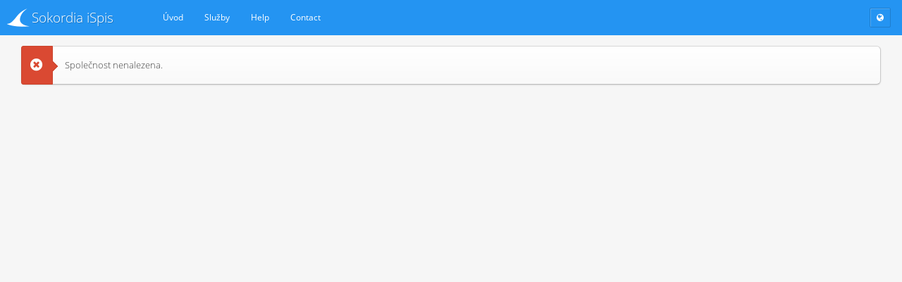

--- FILE ---
content_type: text/html; charset=utf-8
request_url: https://ispis.cz/lustrace/ic/1417720-petr-sichtanec-sro
body_size: 3325
content:
<!DOCTYPE html><html lang="cs"><head><meta charSet="utf-8"/><meta name="viewport" content="width=device-width, initial-scale=1"/><meta name="viewport" content="width=device-width, initial-scale=1"/><link rel="stylesheet" href="/_next/static/chunks/0b3a2c9c60c4176b.css" data-precedence="next"/><link rel="stylesheet" href="/_next/static/chunks/13a62ee24051a3d3.css" data-precedence="next"/><link rel="stylesheet" href="/_next/static/chunks/84c6f2a98983192b.css" data-precedence="next"/><link rel="stylesheet" href="/_next/static/chunks/1fd68f7ceb451acb.css" data-precedence="next"/><link rel="preload" as="script" fetchPriority="low" href="/_next/static/chunks/98a710b6a7aa42b2.js"/><script src="/_next/static/chunks/0e0da9efb82b0f29.js" async=""></script><script src="/_next/static/chunks/675c146ef80d50a6.js" async=""></script><script src="/_next/static/chunks/5476504fbe1f5f80.js" async=""></script><script src="/_next/static/chunks/a421884eda8681d0.js" async=""></script><script src="/_next/static/chunks/turbopack-9e73192125a58f87.js" async=""></script><script src="/_next/static/chunks/1552a6817626e69a.js" async=""></script><script src="/_next/static/chunks/40cb61e71acc505e.js" async=""></script><script src="/_next/static/chunks/4ed0fdc54801b863.js" async=""></script><script src="/_next/static/chunks/0efb50406ba3da7b.js" async=""></script><script src="/_next/static/chunks/bea153cf09c1144e.js" async=""></script><script src="/_next/static/chunks/95b26b36efb64422.js" async=""></script><script src="/_next/static/chunks/c6657525ab6ffaa4.js" async=""></script><script src="/_next/static/chunks/2550f9c487961e55.js" async=""></script><script src="/_next/static/chunks/652bafef68600227.js" async=""></script><script src="/_next/static/chunks/4039f6cf315996e9.js" async=""></script><script src="/_next/static/chunks/d1badbfd81c092af.js" async=""></script><link rel="icon" sizes="192x192" href="/apple-touch-icon.png"/><link rel="apple-touch-icon" href="/apple-touch-icon.png"/><link rel="icon" href="/favicon.ico"/><link rel="search" type="application/opensearchdescription+xml" href="/opensearch.xml" title="iSpis Search"/><title>iSpis</title><meta name="description" content="(c) Sokordia, s.r.o."/><script src="/_next/static/chunks/a6dad97d9634a72d.js" noModule=""></script></head><body><div hidden=""><!--$--><!--/$--></div><div id="app"><div id="head-nav" class="navbar navbar-default navbar-fixed-top navbar-expand-md fixed-top"><a href="/" class="navbar-brand navbar-brand-beta"><span>Sokordia iSpis</span></a><button type="button" class="navbar-toggle navbar-toggler" data-bs-toggle="collapse" data-bs-target="#navbarDiv"><span class="fa fa-gear"></span></button><div id="navbarDiv" class="navbar-collapse collapse" style="cursor:pointer"><ul class="nav navbar-nav" id="loginNavigationBar"><li style="display:block" class="nav-item" id="navbar-/"><a class="nav-link" href="/">Úvod</a></li><li style="display:block" class="nav-item" id="navbar-/nastroje"><a class="nav-link" href="/nastroje">Služby</a></li><li style="display:none" class="nav-item" id="navbar-/pripad"><a class="nav-link" href="/pripad">Případy</a></li><li style="display:none" class="nav-item" id="navbar-/inbox"><a class="nav-link" href="/inbox">Inbox</a></li><li style="display:none" class="nav-item" id="navbar-/datovka"><a class="nav-link" href="/datovka">Datovka</a></li><li style="display:block" class="nav-item" id="navbar-/howto"><a class="nav-link" href="/howto">Help</a></li><li style="display:block" class="nav-item" id="navbar-/onas/kontakt"><a class="nav-link" href="/onas/kontakt">Contact</a></li></ul><ul class="navbar-nav not-nav ms-auto"></ul><ul id="navbar-status" class="navbar-nav user-nav"><li class="button" id="newsButton"><a class="" title="Novinky" href="/novinky"><span><i class="fa fa-globe"></i></span></a></li></ul></div></div><div id="cl-wrapper" class="fixed-menu "><div id="pcont" class="container-fluid"><div></div><div class="cl-mcont"><div id="commonPageHeadRight" class="pull-right"></div><div id="commonPageMessages"></div><div class="alert alert-white rounded alert-danger"><div class="icon"><i class="fa fa-times-circle"></i></div>Společnost nenalezena.<div class="clear"></div></div><!--$--><!--/$--></div></div></div></div><script src="/_next/static/chunks/98a710b6a7aa42b2.js" id="_R_" async=""></script><script>(self.__next_f=self.__next_f||[]).push([0])</script><script>self.__next_f.push([1,"1:\"$Sreact.fragment\"\n3:I[39756,[\"/_next/static/chunks/1552a6817626e69a.js\",\"/_next/static/chunks/40cb61e71acc505e.js\"],\"default\"]\n4:I[37457,[\"/_next/static/chunks/1552a6817626e69a.js\",\"/_next/static/chunks/40cb61e71acc505e.js\"],\"default\"]\n6:I[97367,[\"/_next/static/chunks/1552a6817626e69a.js\",\"/_next/static/chunks/40cb61e71acc505e.js\"],\"OutletBoundary\"]\n7:\"$Sreact.suspense\"\n9:I[97367,[\"/_next/static/chunks/1552a6817626e69a.js\",\"/_next/static/chunks/40cb61e71acc505e.js\"],\"ViewportBoundary\"]\nb:I[97367,[\"/_next/static/chunks/1552a6817626e69a.js\",\"/_next/static/chunks/40cb61e71acc505e.js\"],\"MetadataBoundary\"]\nd:I[62615,[\"/_next/static/chunks/1552a6817626e69a.js\",\"/_next/static/chunks/40cb61e71acc505e.js\"],\"default\"]\ne:I[91340,[\"/_next/static/chunks/4ed0fdc54801b863.js\",\"/_next/static/chunks/0efb50406ba3da7b.js\",\"/_next/static/chunks/bea153cf09c1144e.js\",\"/_next/static/chunks/95b26b36efb64422.js\",\"/_next/static/chunks/c6657525ab6ffaa4.js\",\"/_next/static/chunks/2550f9c487961e55.js\",\"/_next/static/chunks/652bafef68600227.js\",\"/_next/static/chunks/4039f6cf315996e9.js\"],\"ISpisApp\"]\nf:I[24427,[\"/_next/static/chunks/4ed0fdc54801b863.js\",\"/_next/static/chunks/0efb50406ba3da7b.js\",\"/_next/static/chunks/bea153cf09c1144e.js\",\"/_next/static/chunks/95b26b36efb64422.js\",\"/_next/static/chunks/c6657525ab6ffaa4.js\",\"/_next/static/chunks/2550f9c487961e55.js\",\"/_next/static/chunks/652bafef68600227.js\",\"/_next/static/chunks/4039f6cf315996e9.js\"],\"ISpisLayout\"]\n:HL[\"/_next/static/chunks/0b3a2c9c60c4176b.css\",\"style\"]\n:HL[\"/_next/static/chunks/13a62ee24051a3d3.css\",\"style\"]\n:HL[\"/_next/static/chunks/84c6f2a98983192b.css\",\"style\"]\n:HL[\"/_next/static/chunks/1fd68f7ceb451acb.css\",\"style\"]\n:HC[\"/\",\"\"]\n"])</script><script>self.__next_f.push([1,"0:{\"P\":null,\"b\":\"cSe98EliNRdyeXXzlKuYe\",\"c\":[\"\",\"lustrace\",\"ic\",\"1417720-petr-sichtanec-sro\"],\"q\":\"\",\"i\":false,\"f\":[[[\"\",{\"children\":[\"lustrace\",{\"children\":[\"ic\",{\"children\":[[\"ic\",\"1417720-petr-sichtanec-sro\",\"d\"],{\"children\":[\"__PAGE__\",{}]}]}]}]},\"$undefined\",\"$undefined\",true],[[\"$\",\"$1\",\"c\",{\"children\":[[[\"$\",\"link\",\"0\",{\"rel\":\"stylesheet\",\"href\":\"/_next/static/chunks/0b3a2c9c60c4176b.css\",\"precedence\":\"next\",\"crossOrigin\":\"$undefined\",\"nonce\":\"$undefined\"}],[\"$\",\"link\",\"1\",{\"rel\":\"stylesheet\",\"href\":\"/_next/static/chunks/13a62ee24051a3d3.css\",\"precedence\":\"next\",\"crossOrigin\":\"$undefined\",\"nonce\":\"$undefined\"}],[\"$\",\"link\",\"2\",{\"rel\":\"stylesheet\",\"href\":\"/_next/static/chunks/84c6f2a98983192b.css\",\"precedence\":\"next\",\"crossOrigin\":\"$undefined\",\"nonce\":\"$undefined\"}],[\"$\",\"link\",\"3\",{\"rel\":\"stylesheet\",\"href\":\"/_next/static/chunks/1fd68f7ceb451acb.css\",\"precedence\":\"next\",\"crossOrigin\":\"$undefined\",\"nonce\":\"$undefined\"}],[\"$\",\"script\",\"script-0\",{\"src\":\"/_next/static/chunks/4ed0fdc54801b863.js\",\"async\":true,\"nonce\":\"$undefined\"}],[\"$\",\"script\",\"script-1\",{\"src\":\"/_next/static/chunks/0efb50406ba3da7b.js\",\"async\":true,\"nonce\":\"$undefined\"}],[\"$\",\"script\",\"script-2\",{\"src\":\"/_next/static/chunks/bea153cf09c1144e.js\",\"async\":true,\"nonce\":\"$undefined\"}],[\"$\",\"script\",\"script-3\",{\"src\":\"/_next/static/chunks/95b26b36efb64422.js\",\"async\":true,\"nonce\":\"$undefined\"}],[\"$\",\"script\",\"script-4\",{\"src\":\"/_next/static/chunks/c6657525ab6ffaa4.js\",\"async\":true,\"nonce\":\"$undefined\"}],[\"$\",\"script\",\"script-5\",{\"src\":\"/_next/static/chunks/2550f9c487961e55.js\",\"async\":true,\"nonce\":\"$undefined\"}],[\"$\",\"script\",\"script-6\",{\"src\":\"/_next/static/chunks/652bafef68600227.js\",\"async\":true,\"nonce\":\"$undefined\"}],[\"$\",\"script\",\"script-7\",{\"src\":\"/_next/static/chunks/4039f6cf315996e9.js\",\"async\":true,\"nonce\":\"$undefined\"}]],\"$L2\"]}],{\"children\":[[\"$\",\"$1\",\"c\",{\"children\":[null,[\"$\",\"$L3\",null,{\"parallelRouterKey\":\"children\",\"error\":\"$undefined\",\"errorStyles\":\"$undefined\",\"errorScripts\":\"$undefined\",\"template\":[\"$\",\"$L4\",null,{}],\"templateStyles\":\"$undefined\",\"templateScripts\":\"$undefined\",\"notFound\":\"$undefined\",\"forbidden\":\"$undefined\",\"unauthorized\":\"$undefined\"}]]}],{\"children\":[[\"$\",\"$1\",\"c\",{\"children\":[null,[\"$\",\"$L3\",null,{\"parallelRouterKey\":\"children\",\"error\":\"$undefined\",\"errorStyles\":\"$undefined\",\"errorScripts\":\"$undefined\",\"template\":[\"$\",\"$L4\",null,{}],\"templateStyles\":\"$undefined\",\"templateScripts\":\"$undefined\",\"notFound\":\"$undefined\",\"forbidden\":\"$undefined\",\"unauthorized\":\"$undefined\"}]]}],{\"children\":[[\"$\",\"$1\",\"c\",{\"children\":[null,[\"$\",\"$L3\",null,{\"parallelRouterKey\":\"children\",\"error\":\"$undefined\",\"errorStyles\":\"$undefined\",\"errorScripts\":\"$undefined\",\"template\":[\"$\",\"$L4\",null,{}],\"templateStyles\":\"$undefined\",\"templateScripts\":\"$undefined\",\"notFound\":\"$undefined\",\"forbidden\":\"$undefined\",\"unauthorized\":\"$undefined\"}]]}],{\"children\":[[\"$\",\"$1\",\"c\",{\"children\":[\"$L5\",[[\"$\",\"script\",\"script-0\",{\"src\":\"/_next/static/chunks/d1badbfd81c092af.js\",\"async\":true,\"nonce\":\"$undefined\"}]],[\"$\",\"$L6\",null,{\"children\":[\"$\",\"$7\",null,{\"name\":\"Next.MetadataOutlet\",\"children\":\"$@8\"}]}]]}],{},null,false,false]},null,false,false]},null,false,false]},null,false,false]},null,false,false],[\"$\",\"$1\",\"h\",{\"children\":[null,[\"$\",\"$L9\",null,{\"children\":\"$@a\"}],[\"$\",\"div\",null,{\"hidden\":true,\"children\":[\"$\",\"$Lb\",null,{\"children\":[\"$\",\"$7\",null,{\"name\":\"Next.Metadata\",\"children\":\"$@c\"}]}]}],null]}],false]],\"m\":\"$undefined\",\"G\":[\"$d\",[[\"$\",\"link\",\"0\",{\"rel\":\"stylesheet\",\"href\":\"/_next/static/chunks/0b3a2c9c60c4176b.css\",\"precedence\":\"next\",\"crossOrigin\":\"$undefined\",\"nonce\":\"$undefined\"}],[\"$\",\"link\",\"1\",{\"rel\":\"stylesheet\",\"href\":\"/_next/static/chunks/84c6f2a98983192b.css\",\"precedence\":\"next\",\"crossOrigin\":\"$undefined\",\"nonce\":\"$undefined\"}]]],\"S\":false}\n"])</script><script>self.__next_f.push([1,"2:[\"$\",\"html\",null,{\"lang\":\"cs\",\"children\":[[\"$\",\"head\",null,{\"children\":[[],[\"$\",\"meta\",null,{\"name\":\"viewport\",\"content\":\"width=device-width, initial-scale=1\"}],[\"$\",\"link\",null,{\"rel\":\"icon\",\"sizes\":\"192x192\",\"href\":\"/apple-touch-icon.png\"}],[\"$\",\"link\",null,{\"rel\":\"apple-touch-icon\",\"href\":\"/apple-touch-icon.png\"}],[\"$\",\"link\",null,{\"rel\":\"icon\",\"href\":\"/favicon.ico\"}],[\"$\",\"link\",null,{\"rel\":\"search\",\"type\":\"application/opensearchdescription+xml\",\"href\":\"/opensearch.xml\",\"title\":\"iSpis Search\"}]]}],[\"$\",\"body\",null,{\"children\":[\"$\",\"$Le\",null,{\"domain\":\"ispis.cz\",\"children\":[\"$\",\"$Lf\",null,{\"h1\":null,\"children\":[\"$\",\"$L3\",null,{\"parallelRouterKey\":\"children\",\"error\":\"$undefined\",\"errorStyles\":\"$undefined\",\"errorScripts\":\"$undefined\",\"template\":[\"$\",\"$L4\",null,{}],\"templateStyles\":\"$undefined\",\"templateScripts\":\"$undefined\",\"notFound\":[[\"$\",\"$Ld\",null,{}],[]],\"forbidden\":\"$undefined\",\"unauthorized\":\"$undefined\"}]}]}]}]]}]\na:[[\"$\",\"meta\",\"0\",{\"charSet\":\"utf-8\"}],[\"$\",\"meta\",\"1\",{\"name\":\"viewport\",\"content\":\"width=device-width, initial-scale=1\"}]]\nc:[[\"$\",\"title\",\"0\",{\"children\":\"iSpis\"}],[\"$\",\"meta\",\"1\",{\"name\":\"description\",\"content\":\"(c) Sokordia, s.r.o.\"}]]\n8:null\n"])</script><script>self.__next_f.push([1,"10:I[38831,[\"/_next/static/chunks/d1badbfd81c092af.js\"],\"Wrapper\"]\n5:[\"$\",\"$L10\",null,{\"data\":{}}]\n"])</script></body></html>

--- FILE ---
content_type: text/css; charset=UTF-8
request_url: https://ispis.cz/_next/static/chunks/84c6f2a98983192b.css
body_size: 16174
content:
html{height:100%}body{color:#000;background-color:#f6f6f6;padding:0;font-family:Open Sans,sans-serif;font-size:12px;position:relative}.container-fluid{width:unset;padding:0}h1,h2,h3,h4,h5,h6,.h1,.h2,.h3,.h4,.h5,.h6{font-family:Open Sans,sans-serif;font-weight:300}.label{color:#fff;text-align:center;white-space:nowrap;vertical-align:baseline;border-radius:.25em;padding:.2em .6em .3em;font-size:75%;font-weight:700;line-height:1;display:inline}a{color:#3380ff;outline:0;text-decoration:none}a:focus,a:hover,a:active{color:#3078ef;outline:0;text-decoration:none}p{font-size:13px;line-height:22px}b{font-weight:400}blockquote p{font-size:15px}ul{padding-left:30px}.overflow-hidden{overflow:hidden}.no-margin{margin:0!important}.no-margin-y{margin-top:0!important;margin-bottom:0!important}.no-margin-x{margin-left:0!important;margin-right:0!important}.no-margin-top{margin-top:0!important}.no-margin-bottom{margin-bottom:0!important}.no-margin-left{margin-left:0!important}.no-margin-right{margin-right:0!important}.big-text{text-shadow:2px 1px 2px #0003;padding-bottom:5px;font-size:61px;line-height:70px!important}.jumbotron{margin-top:20px}#pcont{margin-left:216px;position:relative}.back-to-top{color:#fff;background-color:#272930cc;padding:9px 12px;font-size:12px;text-decoration:none;display:none;position:fixed;bottom:0;right:0}.back-to-top i{font-size:15px}.back-to-top:hover{color:#fff;background-color:#272930}.back-to-top:focus{color:#fff}.spacer{margin-top:15px!important}.spacer2{margin-top:30px!important}.spacer3{margin-top:50px!important}.spacer-bottom-xs{margin-bottom:10px!important}.spacer-bottom{margin-bottom:30px!important}.spacer-bottom-sm{margin-bottom:15px!important}.spacer-bottom-lg{margin-bottom:40px!important}.rad-1{border-radius:1px;overflow:hidden}.rad-2{border-radius:2px;overflow:hidden}.rad-3{border-radius:3px;overflow:hidden}.dash-cols .block .no-padding{padding:0}.no-padding{padding:0!important}.clear{clear:both}.hthin{font-family:Open Sans,Helvetica,sans-serif!important;font-weight:100!important}pre{border-radius:2px;margin-top:10px}.cont h2{margin:0 0 10px;font-family:Open Sans,Helvetica,sans-serif;font-size:32px;font-weight:100;line-height:38px}.cont h5{font-size:13px;font-weight:200;line-height:21px}.cont p{color:#333;font-size:13px;font-weight:200;line-height:23px}.cont b{font-weight:400}.well p:last-child{margin:0}.color-primary{color:#3078ef}.color-primary.fa{color:#4c94ff}.color-success{color:#5fbf5f}.color-warning{color:#fc9700}.color-danger{color:#ee5037}.navbar{color:#fff;background-color:#2494f2;border:0;min-height:50px;padding:0 25px 0 10px}.navbar-default .navbar-brand{float:left;text-align:left;color:#fff;text-shadow:1px 1px #0003;width:206px;margin-right:0;padding:15px 15px 15px 35px;font-size:19px;font-weight:300;line-height:18px}.navbar-default .navbar-brand:hover{color:#fff}.navbar-default .navbar-nav>.active>a,.navbar-default .navbar-nav>.active>a:hover,.navbar-nav>.active>a:focus{color:#fff;background-color:#36a3ff}.navbar-default .navbar-nav>li>a{color:#fff!important}.navbar-default .navbar-nav>li.button{float:left;padding:10px 6px}.navbar-default .navbar-nav>li.button>a{text-align:center;border:1px solid #00000026;border-radius:2px;width:30px;display:block;box-shadow:inset 1px 1px #fff3;padding:4px!important}.navbar-default .navbar-nav>li.button>a:hover{background:#ffffff12}.navbar-default .navbar-nav>li.button>a:active{box-shadow:inset 1px 1px 1px #00000012}.navbar-default .navbar-nav>li.button>a>i{font-size:14px}.navbar-default .navbar-nav>li.button .bubble{color:#fff;background-color:#e44c34;border-width:1px;border-color:#e23923 #d83722 #c0311e;border-left-style:solid;border-radius:3px;padding:1px 3px 1px 2px;font:700 9px Tahoma;position:absolute;top:5px;box-shadow:-1px 1px #00000040}.navbar-default .navbar-nav>li.button.show:after{content:"";border-bottom:6px solid #fff;border-left:6px solid #0000;border-right:6px solid #0000;margin-left:-6px;display:inline-block;position:absolute;bottom:0;left:50%}.navbar-default .navbar-nav>li>a:focus{color:#fff}.navbar-nav>li.button .dropdown-menu{border-radius:0;min-width:260px;max-width:280px;margin:0;padding:0}@media only screen and (min-width:768px){.navbar-nav>li.button .dropdown-menu{left:-220px}}.navbar-nav>li.button .dropdown-menu .content>ul{padding:0}.navbar-default .navbar-nav>li.button .dropdown-menu li ul>li>a{color:#444;border-bottom:1px solid #ececec;padding:11px 10px 11px 33px;font-weight:300;position:relative}.navbar-default .navbar-nav>li.button .messages li ul>li>a{white-space:normal;padding:12px 10px 12px 48px;line-height:16px}.navbar-default .navbar-nav>li.button .dropdown-menu li>a:hover{color:#444;background:#f8f8f8}.navbar-default .navbar-nav>li.button .dropdown-menu li:last-child>a{border-bottom:0}.navbar-default .navbar-nav>li.button .dropdown-menu li>a>i{text-align:center;vertical-align:middle;width:20px;font-size:14px;display:inline-block;position:absolute;top:14px;left:10px}.navbar-default .navbar-nav>li.button .messages li>a>img{width:30px;height:30px;position:absolute;top:16px;left:10px}.navbar-default .navbar-nav>li.button .messages li>a .name{color:#555;font-size:12px;font-weight:600;line-height:19px;display:block}.navbar-default .navbar-nav>li.button .dropdown-menu li>a>i.success{color:#60c060}.navbar-default .navbar-nav>li.button .dropdown-menu li>a>i.info{color:#4d90fd}.navbar-default .navbar-nav>li.button .dropdown-menu li>a>i.warning{color:#fc9700}.navbar-default .navbar-nav>li.button .dropdown-menu li>a>i.danger{color:#da4932}.navbar-default .navbar-nav>li.button .dropdown-menu .nano{height:200px}.navbar-default .navbar-nav>li.button .dropdown-menu li a .date{color:#999;font-size:11px;font-style:italic;line-height:18px;display:block}.navbar-default .navbar-nav>li.button .dropdown-menu .title{color:#444;border-bottom:1px solid #dddddf;padding:8px 17px;font-size:12px;font-weight:300}.navbar-default .navbar-nav>li.button .dropdown-menu .title a:hover{background:0 0}.navbar-default .navbar-nav>li.button .dropdown-menu .foot{padding:0}.navbar-default .navbar-nav>li.button .dropdown-menu .foot>li{list-style:none}.navbar-default .navbar-nav>li.button .dropdown-menu .foot a{color:#444;text-align:center;background:#f7f7f7;padding:8px 17px}@media (min-width:768px){.navbar-nav>li>a{padding:15px!important}}.dropdown-submenu{position:relative}.dropdown-submenu>.dropdown-menu{border-radius:0 0 3px 3px;margin-top:-6px;margin-left:-1px;top:0;left:100%}.dropdown-submenu:hover>.dropdown-menu{display:block}.dropdown-submenu>a:after{content:" ";float:right;border:5px solid #0000;border-left-color:#ccc;border-right-width:0;width:0;height:0;margin-top:5px;margin-right:-10px;display:block}.dropdown-submenu:hover>a:after{border-left-color:#fff}.dropdown-submenu.pull-left{float:none}.dropdown-submenu.pull-left>.dropdown-menu{border-radius:0 0 6px 6px;margin-left:10px;left:-100%}.dropdown-menu>li>a:hover,.dropdown-menu>li>a:focus,.dropdown-submenu:hover>a,.dropdown-menu li>a:hover{color:#fff;background-color:#2391ed;background-image:none}.navbar-default .navbar-nav>li>.dropdown-menu{border-top:0}.navbar-default .navbar-nav>.dropdown>a .caret,.navbar-default .navbar-nav>.dropdown>a:hover .caret,.navbar-default .navbar-nav>.dropdown>a:focus .caret{border-top-color:#fff;border-bottom-color:#fff}.navbar-default .navbar-nav>.show>a,.navbar-default .navbar-nav>.show>a:hover,.navbar-nav>.show>a:focus,.navbar-default .navbar-nav>.show>a,.navbar-default .navbar-nav>.show>a:hover,.navbar-default .navbar-nav>.show>a:focus{color:#fff;background-color:#36a3ff}.navbar-default .navbar-nav>li>a:hover,.navbar-nav>li>a:focus{color:#fff}@media (min-width:768px){.navbar-toggle{display:none}}.navbar-default .navbar-toggler{border:1px solid #00000026;outline:none;margin:8px 15px 8px 0;padding:6px 10px;box-shadow:inset 1px 1px #fff3}.navbar-default .navbar-toggler:hover{background:#ffffff12}.navbar-default .navbar-toggler:active{box-shadow:inset 1px 1px 1px #00000012}.navbar-default .navbar-toggler:focus{background:0 0}.navbar-default .navbar-toggler .icon-bar{background-color:#fff}.navbar-default .navbar-toggler .fa{color:#fff;font-size:18px}.navbar-collapse{max-height:none;position:relative}body.modal-open,.modal-open .navbar-fixed-top,.modal-open .navbar-fixed-bottom{margin-right:0}.dropdown-menu>a,.dropdown-menu>li>a,.dropdown-menu li>a{clear:both;color:#333;white-space:nowrap;padding:5px 20px;font-size:12px;font-weight:400;line-height:1.42857;display:block}.dropdown-header{color:#2083d6;cursor:pointer;margin-top:6px;padding-left:11px}.dropdown-header i{vertical-align:middle;margin-right:4px;font-size:14px}.dropdown-menu{background-clip:none;box-shadow:1px 3px 4px #0000002e}.col-menu-2{min-width:405px;padding-top:7px;padding-bottom:10px}@media only screen and (min-width:768px){.col-menu-2.show{display:flex}}.col-menu-2>li:first-child ul{border-right:1px solid #e8e8e8}.col-menu-2>li>ul>li a{padding-left:32px}.col-menu-2>li>ul{padding:0}.col-menu-2>li>ul>li{list-style:none}.profile_menu{cursor:pointer;margin-left:10px}.not-nav{margin:0}.navbar-collapse.in .not-nav>li{padding:10px 5px;display:inline-block;float:none!important}.user-nav{margin:0 -15px 0 0}.navbar-right{float:right!important}.profile_menu .dropdown-toggle{padding:10px!important}.profile_menu img{border-radius:2px;margin-right:5px}.not-nav li.button .dropdown-toggle:after{display:none}.page-head{background:#fff;border-bottom:1px solid #e9e9e9;padding:20px 25px;position:relative;box-shadow:0 0 1px #0000000d}.page-head h2{letter-spacing:-1px;margin-top:6px;margin-bottom:5px;font-family:Open Sans,sans-serif;font-weight:300}.breadcrumb{background-color:#f5f5f5;border-radius:4px;margin-bottom:20px;padding:8px 15px;list-style:none}.breadcrumb>li{display:inline-block}.breadcrumb>li+li:before{color:#ccc;content:"/ ";padding:0 5px}.breadcrumb>.active{color:#999}.page-head .breadcrumb{background:0 0;margin-bottom:0;padding:4px}.page-aside{background:#fff;border-right:1px solid #e9e9e9;width:280px;height:100%;display:table-cell;position:relative}.page-aside>div{width:280px}.page-aside div.fixed{height:100%;position:fixed}.page-aside div.content{padding:20px}@media (max-width:767px){.page-aside{width:100%;height:auto;display:block;position:relative}.page-aside div.fixed,.page-aside>div{width:100%;display:block;position:relative}}.cl-mcont{color:inherit;background-color:#f6f6f6;margin-top:0;padding:15px 30px 30px;font-size:13px;font-weight:200;line-height:21px}.cl-mcont.white{background:#fff}.cl-mcont h1{line-height:1.3em}#cl-wrapper{padding-top:50px}.cl-sidebar{z-index:2;background:#272930;width:216px;position:absolute}.cl-sidebar .cl-toggle{text-align:center;cursor:pointer;padding:10px 0;display:none}.cl-sidebar .cl-toggle i{color:#c9d4f6;font-size:24px}.cl-vnavigation{border-top:1px solid #1a1c20;border-bottom:1px solid #2f323a;margin:0;padding:0}.cl-vnavigation .parent a{background:url(../media/arrow.779f9a1c.png) right 14px top 18px no-repeat}.cl-vnavigation li a{color:#c9d4f6;text-shadow:1px 1px #0000004d;white-space:nowrap;border-top:1px solid #32353e;border-bottom:1px solid #1a1c20;padding:14px 18px 13px 15px;font-size:12px;font-weight:300;display:block}.cl-vnavigation li a:hover{background-color:#2a2c34}.sb-collapsed .cl-sidebar{width:55px}.sb-collapsed #pcont{margin-left:55px}.sb-collapsed .cl-vnavigation li{position:relative}.sb-collapsed .cl-vnavigation .parent a{background-image:none}.sb-collapsed .cl-vnavigation li a i{margin:0;font-size:17px}.sb-collapsed .cl-vnavigation li a span{opacity:0;width:0;height:0}#cl-wrapper.animate-collapse .cl-sidebar{-o-transition:width .3s linear;-webkit-transition:width .3s linear;-moz-transition:width .3s linear;transition:width .5s linear}#cl-wrapper.animate-collapse #pcont{transition:margin .5s}#cl-wrapper.animate-collapse .cl-vnavigation li a span{-o-transition:opacity .5s linear;transition:opacity .5s linear}#cl-wrapper.animate-collapse .cl-vnavigation li a i{-o-transition:margin .5s linear,font-size .5s linear;transition:margin .5s linear,font-size .5s linear}.cl-sidebar .collapse-button{background:#1f2126;border-top:1px solid #131519;width:216px;position:fixed;bottom:0;box-shadow:inset 0 1px #2a2c31}.cl-sidebar .collapse-button .search{background:#13151d;border:1px solid #00000080;border-radius:2px;width:155px;height:33px;margin-right:3px;font-size:11px;display:inline-block;box-shadow:0 1px #ffffff12,inset 0 1px 2px #00000026}.cl-sidebar .collapse-button button{background:0 0;border:1px solid #00000040;border-radius:2px;box-shadow:inset 1px 1px #ffffff1a;margin:0!important}.cl-sidebar .collapse-button button:hover{background:#23252a}#cl-wrapper.fixed-menu .menu-space{background:#272930;width:216px;position:fixed}#cl-wrapper.fixed-menu .menu-space .content{outline:none}#cl-wrapper.sb-collapsed.fixed-menu .menu-space{width:55px}#cl-wrapper .cl-sidebar .side-user{padding:18px 10px}.sb-collapsed .cl-sidebar .side-user{display:none}#cl-wrapper .cl-sidebar .side-user .avatar{margin-right:3px;display:inline-block}#cl-wrapper .cl-sidebar .side-user .avatar img{border-radius:25px;margin-right:5px}#cl-wrapper .cl-sidebar .side-user .info{vertical-align:middle;display:inline-block}#cl-wrapper .cl-sidebar .side-user .info a{color:#fff;font-size:14px;font-weight:300;display:block}#cl-wrapper .cl-sidebar .side-user .info span{color:#dbdbdb;font-size:11px}#cl-wrapper.animate-collapse .cl-sidebar .collapse-button{-o-transition:width .3s linear;-webkit-transition:width .3s linear;-moz-transition:width .3s linear;transition:width .5s linear}.sb-collapsed .cl-sidebar .collapse-button .search{display:none}.sb-collapsed .cl-sidebar .collapse-button{width:55px}.sb-collapsed .cl-vnavigation li.show ul{display:none!important}#sub-menu-nav ul{color:#333;background:#fff;border:1px solid #00000026;border-top:0;border-radius:3px;min-width:190px;padding:5px 0;box-shadow:0 2px 4px #00000040}#sub-menu-nav ul li:first-child{padding-top:0}#sub-menu-nav ul li:last-child{padding-bottom:0}#sub-menu-nav ul li.dropdown-header i{text-align:center;width:15px}#sub-menu-nav ul li.dropdown-header{padding:1px 11px 6px}#sub-menu-nav ul{padding:5px 0}#sub-menu-nav ul li{list-style:none}#sub-menu-nav ul li a{color:#333;text-shadow:none;text-align:left;background:0 0;border-bottom:0;margin-right:-1px;padding:6px 20px 6px 31px;font-size:11px;display:block}#sub-menu-nav ul li a:hover{color:#fff;background-color:#2391ed}#sub-menu-nav ul:after{content:"";background:url(../media/menu-tail-left.2c134d35.png) right 10px no-repeat;width:10px;height:43px;display:inline-block;position:absolute;top:0;left:-9px}.cl-vnavigation li a i{text-align:center;width:20px;margin-right:7px;font-size:14px}.cl-vnavigation li a span{display:inline-block}.cl-vnavigation li ul{background-color:#1a1c20;margin:0;padding:4px 0 0;display:none}.cl-vnavigation .parent ul li:last-child{padding-bottom:13px}.cl-vnavigation .parent ul li{background-color:#1a1c20;list-style:none}.cl-vnavigation .parent ul li.dropdown-header{display:none}.cl-vnavigation .parent ul li a{background-color:#1a1c20;background-image:none;padding:7px 18px 7px 36px;font-size:11px}.cl-vnavigation .parent ul li.active a{background-color:#1e2025;border-left:1px solid #2494f2}.cl-vnavigation .parent ul li a:hover{background-color:#1e2025}.cl-vnavigation .parent ul li a:first-child{border-top:0}.cl-vnavigation .active>a{background:#2a2c34;border-left:1px solid #2494f2}.cl-vnavigation .selected:hover a{background-color:#2494f2}.cl-vnavigation .selected:hover ul a{background-color:#1a1c20}body{height:100%}#cl-wrapper{width:100%;height:100%;display:table;position:absolute}.cl-sidebar{vertical-align:top;padding-bottom:49px;display:table-cell;position:relative}#pcont{vertical-align:top;display:table-cell}.cl-mcont .row{width:100%;margin-top:20px}.cl-mcont .col-lg-6{padding:0 15px}.cl-mcont .block{background:#fff;border:0;border-radius:3px;width:100%;margin-bottom:30px;box-shadow:1px 1px 3px #00000021}.block-flat .block-wizard{background:#fff;border-bottom:1px solid #e2e2e2;border-left:1px solid #efefef;border-right:1px solid #efefef;border-radius:3px;margin-bottom:40px;padding:20px;box-shadow:0 1px #0000000a}.block-transparent{margin-bottom:40px}.block-transparent .header{border-bottom:1px solid #e1e1e1;margin-bottom:15px;padding:0 5px}.block-transparent .header h4{font-weight:400}.block-transparent .header h4 .fa{font-size:14px}label{font-weight:600;margin-bottom:7px!important}.form-group{margin-top:10px;margin-bottom:1rem}.form-horizontal.group-border .form-group{border-bottom:1px solid #efefef;margin:0;padding:20px 0}.form-horizontal.group-border .form-group:last-child{border-bottom:0}.form-horizontal.group-border-dashed .form-group{border-bottom:1px dashed #efefef;margin:0;padding:20px 0}.form-horizontal.group-border-dashed .form-group:last-child{border-bottom:0}.form-control{border-radius:1px;padding:6px 8px;font-size:12px;box-shadow:inset 0 1px 1px #0000000d}.input-group .btn{box-shadow:none;padding-top:6px;padding-bottom:6px;line-height:20px;margin:0 0 0 -1px!important}.input-group-btn>.btn+.btn{margin-left:-5px!important}.input-group-lg>.input-group-addon{border-radius:3px 0 0 3px;line-height:.33}.input-group-addon{border-radius:2px;padding:6px 11px}.form-control:focus{border-color:#2598f9;box-shadow:inset 0 1px 1px #0000000d}select.form-control,textarea.form-control{padding:6px 8px}.input-group{margin-bottom:15px}.speechbutton{opacity:0;cursor:pointer;background:0 0;border:0;width:100%;height:100%;position:absolute;top:0;left:0}.speech-button i:before{z-index:2;position:relative}.speech-button i:after{z-index:1;content:"?";color:#fff;vertical-align:middle;opacity:0;width:100%;height:100%;font-family:FontAwesome;font-size:14px;display:inline-block;position:absolute;left:0}@keyframes blur{0%{opacity:1;margin-top:0;font-size:14px}to{opacity:0;margin-top:-6px;font-size:25px}}@-webkit-keyframes blur{0%{opacity:1;margin-top:0;font-size:14px}90%{opacity:0;margin-top:-6px;font-size:25px}to{font-size:14px}}@-moz-keyframes blur{0%{opacity:1;margin-top:0;font-size:14px}to{opacity:0;margin-top:-6px;font-size:25px}}@-o-keyframes blur{0%{opacity:1;margin-top:0;font-size:14px}to{opacity:0;margin-top:-6px;font-size:25px}}.speech-button i.blur:after{animation:.9s infinite blur}input::-webkit-input-speech-button{-transform:scale(3,2.2)translate(-2px,-1px);background-color:#fff;display:block!important}#cl-wrapper.login-container,#cl-wrapper.error-container{margin:0}.login-container .middle-login{width:430px;margin-top:-170px;margin-left:-215px;position:absolute;top:50%;left:50%}.login-container .block-flat{border:0;border-radius:2px;margin-bottom:20px;padding:0;overflow:hidden;box-shadow:0 1px 5px #0009}.login-container .block-flat .header{background:#2494f2;border-bottom:1px solid #2082d5;padding:9px 20px}.login-container .block-flat .header h3{color:#fff;text-shadow:0 -1px #0000004d;margin:0;line-height:35px}.login-container .header .logo-img{margin-right:3px}.login-container .block-flat .content{padding:30px 30px 5px}.login-container .block-flat .content .form-control{height:auto;padding:10px 8px}.login-container .block-flat .content .form-group{margin-bottom:10px}.login-container .block-flat .content .title{margin-top:0;margin-bottom:20px}.login-container .block-flat .foot{text-align:right;padding:0 30px 15px}.login-container .block-flat .foot .btn{min-width:70px}.login-container .block-flat .input-group-addon{background:#fafafa}.login-container .out-links{padding-right:3px}.login-container .out-links a{color:#c9d4f6;text-shadow:1px 1px #0003}#cl-wrapper.sign-up-container,#cl-wrapper.error-container{margin:0}.sign-up-container .middle-sign-up{width:470px;margin-top:-282px;margin-left:-235px;position:absolute;top:50%;left:50%}.sign-up-container .block-flat{border:0;border-radius:2px;margin-bottom:20px;padding:0;overflow:hidden;box-shadow:0 1px 5px #0009}.sign-up-container .block-flat .header{background:#2494f2;border-bottom:1px solid #2494f2;padding:9px 20px}.sign-up-container .block-flat .header h3{color:#fff;text-shadow:0 -1px #0000004d;min-height:40px;margin:0;line-height:35px;position:relative}.sign-up-container .block-flat .content{padding:30px 30px 20px}.sign-up-container .block-flat .content .form-control{height:auto;padding:10px 8px}.sign-up-container .block-flat .content .form-group{margin-bottom:10px}.sign-up-container .block-flat .content .title{margin-top:0;margin-bottom:20px}.sign-up-container .block-flat .foot{text-align:right;padding:0 30px 15px}.sign-up-container .block-flat .foot .btn{min-width:70px}.sign-up-container .block-flat .input-group-addon{background:#fafafa}.sign-up-container .out-links{padding-right:3px}.sign-up-container .out-links a{color:#c9d4f6;text-shadow:1px 1px #0003}@media (max-width:767px){.sign-up-container .middle-sign-up{width:100%;margin:0;position:static}.sign-up-container .middle-sign-up .block-flat{border-radius:0}}.page-error{margin-top:80px;margin-bottom:40px}.page-error .number{color:#fff;text-shadow:1px 1px 5px #0009;font-family:Arial;font-size:150px}.page-error .description{color:#fff;text-shadow:1px 1px 5px #0009;font-size:40px}.page-error h3{color:#fff;text-shadow:1px 1px 5px #0009}.error-container .copy,.error-container .copy a{color:#c9d4f6;text-shadow:1px 1px #0000004d}body.texture{background:url(../media/bg.f89121b4.jpg)}.gallery-cont .item{width:25%;margin-bottom:20px;padding-left:10px;padding-right:10px}.gallery-cont .item.w2{width:50%}.gallery-cont .photo{box-shadow:1px 1px 3px #00000021}.gallery-cont .img{position:relative}.gallery-cont .img .over .func{text-align:center;margin-top:-80px;transition:margin-top .2s ease-in-out;position:relative;top:50%}.gallery-cont .img .over .func a{background:#fff3;border-radius:50%;width:50px;height:50px;margin-right:10px;display:inline-block}.gallery-cont .img .over .func a:hover{background:#ffffff4d}.gallery-cont .img .over .func i{color:#fff;font-size:20px;line-height:2.4}.gallery-cont .item .img:hover .over{opacity:1}.gallery-cont .item .img:hover .over .func{margin-top:-25px}.gallery-cont .item .head{background:#fff;padding:10px}.gallery-cont .item .head h4{margin:0;font-size:17px}.gallery-cont .item .head span{color:#bdbdbd;font-size:14px}.gallery-cont .item .head span.active{color:#38a8ff}.gallery-cont .item .head .desc{color:#999;font-size:12px}.gallery-cont .item img{width:100%}.gallery-cont .item .over{opacity:0;background:#2494f2cc;width:100%;height:100%;transition:opacity .3s;position:absolute;top:0}@media (max-width:767px){.gallery-cont .item{width:50%}.gallery-cont .item.w2{width:100%}}.email .page-title,.app .page-title{margin-top:10px;margin-bottom:0;font-size:26px}.email .description,.app .description{color:#888}.page-aside.email .header{padding:20px}.page-aside.email .content{padding:0 0 50px}.page-aside.email .compose{text-transform:uppercase;text-align:center;margin-top:10px;padding:20px 25px;font-size:14px;font-weight:300}.page-aside.email .compose .btn{color:#fff;background:#58be89;border:0;width:100%;max-width:180px;border-radius:3px!important}.page-aside.email .mail-nav,.page-aside.app .app-nav{margin-top:13px;padding:0;display:block}.page-aside.email .navbar-toggle,.page-aside.app .navbar-toggle{background:#00000004}.page-aside.email .navbar-toggle span,.page-aside.app .navbar-toggle span{font-size:14px}.page-aside.email .mail-nav ul li,.page-aside.app .app-nav ul.nav li{margin:0}.page-aside.email .mail-nav ul li a,.page-aside.app .app-nav ul.nav li a{color:#555;border-radius:0;padding:12px 15px}.page-aside.email .mail-nav ul li a:hover,.page-aside.app .app-nav ul.nav li a:hover{background:#00000003}.page-aside.email .mail-nav ul li.active a,.page-aside.app .app-nav ul.nav li.active a{color:#555;background:#00000006}.page-aside.email .mail-nav ul li a .label,.page-aside.app .app-nav ul.nav li a .label{border-radius:2px}.page-aside.email .mail-nav ul li a .label.label-default,.page-aside.app .app-nav ul.nav li a .label.label-default{background:#b5b5b5}.page-aside.email .mail-nav ul li a .label.label1,.page-aside.app .app-nav ul li a .label.label1{background:#19b698}.page-aside.email .mail-nav ul li a .label.label2,.page-aside.app .app-nav ul li a .label.label2{background:#e85647}.page-aside.email .mail-nav ul li a .label.label3,.page-aside.app .app-nav ul li a .label.label3{background:#f4a425}.page-aside.email .mail-nav ul li a i,.page-aside.app .app-nav ul.nav li a i{text-align:center;width:24px;font-size:14px}.page-aside.email .mail-nav .title,.page-aside.app .app-nav .title{color:#888;border-bottom:1px solid #e5e5e5;margin:5px 0 0;padding:8px 13px 4px}.mail-inbox .head,.main-app .head{background:#fff;padding:20px 25px}.mail-inbox .head h3,.main-app .head h3{margin:9px 0 15px}.mail-inbox .head h3 span,.main-app .head h3 span{color:#888;font-size:16px;font-weight:300}.mail-inbox .head input[type=text],.main-app .head input[type=text]{border:1px solid #d8d8d8;border-radius:3px;box-shadow:inset 0 1px 1px #00000003}.mail-inbox .head input[type=text]:focus,.main-app .head input[type=text]:focus{border-color:#43b6ff}.mail-inbox .filters,.main-app .filters{border-bottom:1px solid #e5e5e5;padding:9px 20px 10px}.mail-inbox .filters .checkbox,.main-app .filters .checkbox{margin-right:8px}.mail-inbox .mails,.main-app .items{background:#fff}.mail-inbox .mails .item,.main-app .items .item{cursor:pointer;border-bottom:1px solid #e5e5e5;width:100%;padding:17px 20px;display:table}.mail-inbox .mails .item:nth-child(2n),.main-app .items .item:nth-child(2n){background:#00000004}.mail-inbox .mails .item:hover,.main-app .items .item:hover{background:#00000009}.mail-inbox .mails .item>div,.main-app .items .item>div{vertical-align:top;display:table-cell}.mail-inbox .mails .item>div:first-child,.main-app .items .item>div:first-child{width:35px}.mail-inbox .mails .item>div:first-child>div,.main-app .items .item>div:first-child>div{margin-top:2px}.mail-inbox .checkbox,.main-app .checkbox{background-color:#fff}.mail-inbox .mails .item .from,.main-app .items .item .from{margin:0 0 3px;font-size:13px;font-weight:600}.mail-inbox .mails .item .date i,.main-app .items .item .date i{margin-right:7px;font-size:14px}.mail-inbox .mails .item .msg,.main-app .items .item .msg{margin:0;font-size:12px}.message .head{background:#fff;padding:20px 25px 24px}.message .head h3{margin:9px 0 15px}.message .head h3 span{float:right;font-size:20px;font-weight:300}.message .head h3 span a{color:#888;margin-right:15px}.message .head h4 span{float:right;font-size:15px;font-weight:100}.message .head h4 span a{color:#fea200;margin-right:10px}.message .mail{background:#fff;border-top:1px solid #e5e5e5;padding:30px;font-size:26px}.message .mail p{font-size:15px;font-weight:100}.message .mails .item{cursor:pointer;border-bottom:1px solid #e5e5e5;width:100%;padding:17px 20px;display:table}.message .mails .item:nth-child(2n){background:#00000004}.message .mails .item:hover{background:#00000009}.message .mails .item>div{vertical-align:top;display:table-cell}.message .mails .item>div:first-child{width:35px}.message .mails .item>div:first-child>div{margin-top:2px}.message .checkbox{background-color:#fff}.message .mails .item .from{margin:0 0 3px;font-size:13px;font-weight:600}.message .mails .item .date i{margin-right:7px;font-size:14px}.message .mails .item .msg{margin:0;font-size:12px}@media (max-width:767px){.page-aside.email .mail-nav,.page-aside.app .app-nav{border-bottom:1px solid #e5e5e5;width:100%;margin-top:0;padding:0}.page-aside.email .mail-nav .compose,.page-aside.app .app-nav .compose{background:#fcfcfc;border-top:1px solid #e5e5e5}.page-aside.email div.content,.page-aside.app div.content{border-bottom:1px solid #e5e5e5}.page-aside.email .mail-nav.collapse,.page-aside.app .app-nav.collapse{display:none}.message .mail{border-top:0}}.profile-info>.row{margin-top:0}.profile-info .avatar{padding-top:11px}.profile-info .avatar img{border-radius:5px;width:100%;max-width:130px;height:100%;max-height:130px}.profile-info .personal .btn{border:0;margin:0;padding-right:12px}.profile-info .personal .btn .fa{margin-right:5px}.profile-info .skills td{font-size:13px}.profile-info .skills .progress{border-radius:2px;height:11px}.spk-widget{margin-top:15px}.side-right{margin-top:39px}.bars-widget h4{margin-bottom:0}.bars-widget h3{margin:0}table.information td{vertical-align:top;padding:6px;font-size:13px}table.information td i{width:15px;font-size:14px}table.information td.category{padding-top:8px}table.information>tbody>tr>td{padding-bottom:30px}.friend-widget{cursor:default;border-radius:5px;margin-bottom:20px;padding:10px;transition:background-color .3s ease-in-out;overflow:hidden}.friend-widget img{float:left;border:3px solid #f2f2f2;border-radius:50%;width:100%;max-width:50px;max-height:50px;margin-right:10px;transition:border-color .3s ease-in-out}.friend-widget:hover{background:#f2f2f2}.friend-widget:hover img{border-color:#4d90fd}.friend-widget h4{margin:3px 0 0;font-size:15px}.friend-widget p{color:#999;margin:0}.friends-list>div{padding-left:5px;padding-right:5px}.widget-title{border-bottom:1px solid #ccc;padding-bottom:15px}.avatar-upload{display:inline-block;position:relative;overflow:hidden}.avatar-upload img{border-radius:0}.avatar-upload input{cursor:pointer;opacity:0;direction:ltr;outline:0;width:100%;height:100%;margin:0;font-size:200px;display:block;position:absolute;top:0;right:0}.avatar-upload .overlay{vertical-align:middle;background:#4d90fd;width:0%;height:3px;transition:opacity .3s;display:none;position:absolute;bottom:0;left:0}.crop-image img{max-width:480px;max-height:380px;box-shadow:0 0 0 4px #e9e9e9}.jcrop-holder{display:inline-block}@media (max-width:767px){table.information .btn span{display:none}.profile-info .personal,.profile-info .avatar{text-align:center}.profile-info .avatar{margin-bottom:10px}}.main-app .options{padding:20px 0 5px}.main-app .options .radio-inline:first-child{padding-left:0}.main-app .options .radio-inline,.main-app .options .form-group{margin:0}.main-app .items.products .item .price{font-size:22px;font-weight:300}.main-app .items.products .item .product-image{float:left;margin-right:10px}.app.filters .app-nav .form-group{margin-bottom:35px}.app.filters .app-nav .content{padding-top:0}table thead th{padding:5px;font-size:13px;font-weight:200}table tbody td{padding:7px 8px;font-size:12px}table .primary-emphasis,table .primary-emphasis-dark{color:#fff;text-shadow:1px 1px #0000004d;background:#4d90fd;border-color:#4d90fd}table .primary-emphasis-dark{background-color:#437edd}table .success-emphasis,table .success-emphasis-dark{color:#fff;text-shadow:1px 1px #0000004d;background:#60c060;border-color:#60c060}table .success-emphasis-dark{background-color:#58b058;border-color:#58b058}table .warning-emphasis,table .warning-emphasis-dark{color:#fff;text-shadow:1px 1px #0000004d;background:#fc9700;border-color:#fc9700}table .warning-emphasis-dark{background-color:#fc8800;border-color:#fc8800}table .danger-emphasis,table .danger-emphasis-dark{color:#fff;text-shadow:1px 1px #0000004d;background:#da4932;border-color:#da4932}table .danger-emphasis-dark{background-color:#c8432e;border-color:#c8432e}table{border-collapse:collapse;width:100%}table.no-border{border:0}table .right{text-align:right}table .left{text-align:left}.red thead th{color:#d36442}.blue thead th{color:#3078ef}.violet thead th{color:#8b12ae}.green thead th{color:#4da60c}table thead th{vertical-align:bottom;border-top:1px solid #dadada;border-bottom:1px solid #dadada;border-left:1px solid #dadada;padding:10px 8px 5px}table thead th:last-child{border-right:1px solid #dadada}table td{border-bottom:1px solid #dadada;border-left:1px solid #dadada;padding:7px 8px}table.padding-sm td{padding:4px 6px}table td .progress{margin:0}table.hover tbody tr:hover{background:#f3f3f3}table td i{text-align:center;font-size:15px;display:inline-block}table td:last-child{border-right:1px solid #dadada}table.no-strip tr:nth-child(2n){background:0 0}table .no-border th{border-left:0}table .no-border tr th:first-child{border-left:1px solid #dadada}table .no-border-x td{border-bottom:0}table .no-border-x tr:last-child td{border-bottom:1px solid #dadada}table .no-border-y td{border-left:0}table .no-border-y tr td:first-child{border-left:1px solid #dadada}table.no-border tr th{border-top:0}table.no-border tr th:first-child{border-left:0}table.no-border tr th:last-child{border-right:0}table.no-border tr td:first-child{border-left:0}table.no-border tr td:last-child{border-right:0}table.no-border tr:last-child td{border-bottom:0}.no-padding table th:first-child{border-left:0}.no-padding table th:last-child{border-right:0}.no-padding table tr td:first-child{border-left:0}.no-padding table tr td:last-child{border-right:0}.no-padding table tr:last-child td{border-bottom:0}table tbody .toggle-details{cursor:pointer}table tbody .details{background:#fff}table tbody td .btn{margin-bottom:0!important}table tbody td .btn-group .dropdown-menu{min-width:130px;margin-top:-1px}table tbody td .btn-group .dropdown-menu li>a{text-align:left;padding:5px 12px}table td .flag{text-align:center;padding:0 4px}table td .legend{background:#efefef;width:10px;height:10px}div.dataTables_length label select{display:inline!important}.stats_bar{text-align:center;margin-top:15px}.butpro{vertical-align:top}.butstyle{-moz-border-bottom-colors:none;-moz-border-left-colors:none;-moz-border-right-colors:none;-moz-border-top-colors:none;background-color:#f8f8f8;background-image:-moz-linear-gradient(center top,#fff 50%,#f8f8f8 100%);color:#333;cursor:pointer;background-image:linear-gradient(#fff 50%,#f8f8f8 100%);border:1px solid #c8c8c8;border-top-color:#dedfe0;border-image:;margin-bottom:15px;margin-right:1.8%;padding:6px 9px 4px;font-family:Open Sans,Verdana,sans-serif;font-size:11px;transition:border-color .21s ease-out;display:inline-block;box-shadow:1px 1px 2px #00000014}.butstyle.flat{color:#777;background:#fff;border:0}.butstyle:first-child{margin-left:0}.butstyle:hover{border-color:#4d90fe}.butpro .sub h2{text-align:center;text-transform:uppercase;margin:0 0 5px;font-size:11px;font-weight:400}.butpro .sub span{color:#434d55;text-align:center;font-size:18px;font-weight:400;line-height:26px;display:block}.butpro .stat{text-align:center;padding:4px 0}.butpro .stat .equal{background:url(../media/stat-same.f5085ec4.png) 0 no-repeat;padding:0 0 0 19px;font-size:12px}.butpro .stat .up{background:url(../media/stat-up.2d8dccc5.png) 0 no-repeat;padding:0 0 0 19px;font-size:12px}.butpro .stat .down{background:url(../media/stat-down.461dc385.png) 0 no-repeat;padding:0 0 0 19px;font-size:12px}.butpro .sub{padding-top:4px}.blue-chart .flot-text,.red-chart .flot-text{color:#fff!important}.flot-text{font-size:10px!important}.legend table td{font-size:11px!important}.blue-chart{background-image:-moz-linear-gradient(center top,#52aeff 45%,#2180d3 102%);background-color:#3290e2;background-image:linear-gradient(#52aeff,#2180d3);border:1px solid #258fec;border-color:#499de5 #258fec #1e73bd}.block-flat .blue-chart{padding:20px!important}.blue-chart h2{text-shadow:0 -1px #357fc0}.easyPieChart{display:inline-block}.red-chart{background-image:-moz-linear-gradient(center top,#ff8a65 45%,#e26a45 102%);background-color:#3290e2;background-image:linear-gradient(#ff8a65 45%,#e26a45 102%);border:1px solid #f27b56;border-color:#ee815e #f27b56 #d66543}.red-box{background-image:-moz-linear-gradient(center top,#ff8a65 45%,#f07853 102%);color:#fff;background-color:#ff8a65;background-image:linear-gradient(#ff8a65 45%,#f07853 102%)}.red2-box{background-image:-moz-linear-gradient(center top,#ff7877 45%,#ed5554 102%);color:#fff;background-color:#ff7877;background-image:linear-gradient(#ff7877 45%,#ed5554 102%)}.blue-box{background-image:-moz-linear-gradient(center top,#52aeff 45%,#3d9cef 102%);color:#fff;background-color:#52aeff;background-image:linear-gradient(#52aeff 45%,#3d9cef 102%)}.blue-box.borders{border:1px solid #258fec;border-color:#499de5 #258fec #1e73bd}.green-box{background-image:-moz-linear-gradient(center top,#82c261 45%,#70be46 102%);color:#fff;background-color:#82c261;background-image:linear-gradient(#82c261 45%,#70be46 102%)}.violet-box{background-image:-moz-linear-gradient(center top,#b450b2 45%,#853685 102%);color:#fff;background-color:#82c261;background-image:linear-gradient(#b450b2 45%,#853685 102%)}.yellow-box{background-image:-moz-linear-gradient(center top,#ffc91c 45%,#fab219 102%);color:#fff;background-color:#82c261;background-image:linear-gradient(#ffc91c 45%,#fab219 102%)}.white-box{background:#fff}.widget-block.calendar-box{overflow:hidden}.widget-block.calendar-box h2{font-size:28px}.widget-block.calendar-box .day{text-align:center;font-size:102px}.widget-block.weather-box{color:#fff;overflow:hidden}.widget-block.weather-box .photo{-webkit-background-size:cover;-moz-background-size:cover;-o-background-size:cover;background-size:cover;min-height:260px}.widget-block.weather-box h2{text-shadow:1px 2px 2px #00000080;margin-top:60px;font-size:28px;font-weight:400}.widget-block.weather-box .day{text-align:center;text-shadow:1px 2px 2px #00000080;margin-top:3px;margin-bottom:70px;font-size:24px;font-weight:300}.fb-box{background-image:-moz-linear-gradient(center top,#3e80bf 50%,#325fa0 102%);color:#fff;background-color:#366eab;background-image:linear-gradient(#3e80bf 50%,#325fa0 102%);margin-top:0!important;box-shadow:1px 1px 2px #00000059!important}.fb-box h2{margin:0 0 5px;padding-top:10px;font-size:19px;font-weight:400}.fb-box h3{margin:0 0 20px;font-size:13px;font-weight:200}.fb-box h4{margin:0 0 5px;font-size:13px;font-weight:400}.fb-box img{border:3px solid #fff;border-radius:50%;margin-top:20px;margin-bottom:15px}.fb-box .content{text-align:center;padding:20px}.fb-box .info{color:#fff;text-align:center;background:#264a7e;border-top:1px solid #426ca5}.fb-box .info button{box-shadow:none;text-transform:uppercase;background:#4884c0;border:0;width:80%;max-width:195px;margin:5px 0;padding:13px}.fb-box .info button i{margin-right:3px}.fb-box .info div{padding:15px 10px}.fb-box .row{margin:0}.block .cl,.widget-block .cl{margin-bottom:20px}.widget-block{border:0;margin-top:0;margin-bottom:30px;box-shadow:1px 1px 3px #00000036}.widget-block .row{margin:0}.widget-block .padding{padding:20px}.widget-block .vpadding{padding:20px 0}.widget-block .hpadding{padding:0 20px}.block .header,.widget-block .header,.block-flat .header{background-color:#fefefe;border-bottom:1px solid #dadada;padding:10px}.block .header{border-radius:3px 3px 0 0;padding:10px}.block-flat .header{background:0 0;padding:3px 0}.block-flat .header.no-border{border:0}.block-flat .header h3{margin-top:3px;font-family:Open Sans,Helvetica,sans-serif;font-weight:200}.block-flat .content{padding:15px 3px 0}.block-flat .content.full-width{margin-bottom:-20px;margin-left:-20px;margin-right:-20px;padding:0}.block-flat .content h4{margin-top:20px;font-size:16px}.block-flat .content .title{margin:5px 0 15px}.block-flat.no-padding .content{padding:0!important}.legend-container table{width:auto;margin:20px 0 0 20px}.legend-container table tr{background:0 0}.legend-container table td{border:0;padding:0 5px 3px}.legend-container .legendColorBox>div{border:0!important}.legend-container .legendColorBox>div>div{border-width:6px!important}.block-flat.no-padding .content table td,.block-flat.no-padding .content table th{padding:11px 10px 7px}.block .no-border{border-bottom:0}.block .content h2,.widget-block .content h2{font-family:Open Sans,sans-serif}.block .header h2,.widget-block .header h2,.block-flat .header h2{margin:0;font-family:Open Sans,Helvetica,sans-serif;font-size:29px;font-weight:100;line-height:38px}.block .header h3,.widget-block .header h3{color:#666;margin:0;font-size:13px;font-weight:200;line-height:21px}.block .header .actions i,.widget-block .header .actions i{color:#6f6f6f;text-align:center;cursor:pointer;vertical-align:top;width:20px;padding:0;font-size:18px;display:inline-block}.block .header .actions i:hover,.widget-block .header .actions i:hover{color:#858585}.widget-block .fb-head{color:#fff;background:#1784c7;border:0}.widget-block .fb-head i{text-align:center;width:28px;display:inline-block}.bg-darkgray{color:#fff;background-color:#888e97}.bg-blue{color:#fff;background-color:#43a0f2}.bg-blue .caret,.bg-darkgray .caret{border-width:5px 5px 0;border-color:#fff #0000}.bg-blue a,.bg-darkgray a{color:#fff}.cl-mcont .block .content{padding:20px}.cl-mcont .block .stat-data,.cl-mcont .block-flat .stat-data{float:left;width:50%;padding:10px}.cl-mcont .block .stat-data h2,.cl-mcont .block-flat .stat-data h2{margin:0 0 5px}.cl-mcont .block .stat-data span,.cl-mcont .block-flat .stat-data span{font-size:18px}.cl-mcont .block .stat-data .stat-blue,.cl-mcont .block-flat .stat-data .stat-blue{text-align:center;color:#fff;background:#43a0f2;border-radius:3px;padding:20px 10px}.cl-mcont .block .stat-data .stat-number,.cl-mcont .block-flat .stat-data .stat-number{border-bottom:1px solid #dadada}.cl-mcont .block .stat-data .stat-number:last-child,.cl-mcont .block-flat .stat-data .stat-number:last-child{border-bottom:0}.cl-mcont .block .stat-data .stat-number div,.cl-mcont .block-flat .stat-data .stat-number div{vertical-align:middle;padding:5px;font-size:16px;line-height:20px;display:inline-block}.cl-mcont .block .stat-data .stat-number h2,.cl-mcont .block-flat .stat-data .stat-number h2{color:#444;margin:0;font-size:35px;font-weight:300}.cl-mcont .block .stat-data .stat-number span,.cl-mcont .block-flat .stat-data .stat-number span{font-size:12px}.block .fact-data,.widget-block .fact-data,.block-flat .fact-data{vertical-align:top;width:49%;margin:25px 0;padding:0 20px;display:inline-block}.block .total-data,.widget-block .total-data,.block-flat .total-data{vertical-align:top;width:100%;padding:15px;display:inline-block;position:relative}.block .dropdown-menu,.widget-block .dropdown-menu,.block-flat .dropdown-menu{border-radius:1px;margin:-1px 0 0}.btn-group .dropdown-menu{margin-top:-6px}.btn-group{margin-left:4px;margin-right:5px}.static-mn,.widget-block .static-mn{display:block;position:static}.static-lg-menu .static-mn,.widget-block .static-lg-menu .static-mn{min-width:90%}.block .items,.widget-block .items{margin:0;padding:0}.block .items li,.widget-block .items li{background-color:#fff;border-top:1px solid #e8e8e8;padding:13px;font-size:14px;line-height:17px;list-style:none;transition:background .25s ease-in-out}.block .items li i,.widget-block .items li i{color:#555;float:left;height:38px;margin-top:2px;margin-left:4px;margin-right:15px;font-size:28px;display:block}.block .items li small,.widget-block .items li small{display:block}.block .items li:hover,.widget-block .items li:hover{background-color:#f4f4f4}.block .items li .value,.widget-block .items li .value{margin-top:7px;font-size:15px}.block .items li:first-child,.widget-block .items li:first-child{border-top:0}.block .total-data h2,.widget-block .total-data h2{margin:0;font-size:24px;font-weight:300;line-height:32px}.block .total-data h3,.widget-block .total-data h3{margin:0;font-size:18px;font-weight:300}.block .total-data h4,.widget-block .total-data h4{margin:0;font-size:14px;font-weight:300}.widget-block .fact-data{margin:27px 0}.block .fact-data:first-child{border-right:1px solid #eaeaea}.block .fact-data h2,.widget-block .fact-data h2{margin:0;font-size:32px;font-weight:300}.block .fact-data h3,.widget-block .fact-data h3{text-transform:uppercase;margin:0;font-size:13px;font-weight:200}.widget-block .fact-data h3{margin-bottom:13px;font-size:17px}.widget-block .fact-data h2{margin-bottom:4px}.widget-block .fact-data p{font-size:12px}.widget-block .no-padding{padding:0}.widget-block h3{margin:5px 0 0;font-size:17px;font-weight:200}.widget-block h2{font-size:32px;font-weight:300}.block h2 i{color:#555;margin-right:6px;font-size:24px}.cl-mcont .block.widget-notes{border-bottom:1px solid #e2e2e2;border-left:1px solid #efefef;border-right:1px solid #efefef;border-radius:3px;box-shadow:0 1px #0000000a}.cl-mcont .block.widget-notes .header{border-bottom:0}.cl-mcont .block.widget-notes .header h4{margin:0;font-size:15px}.cl-mcont .block.widget-notes .content{padding:0}.paper{background:-moz-linear-gradient(#fff 92%,#dfe8ec 100%);background:linear-gradient(center top,#dfe8ec 0%,#fff 8%)0 0px;-webkit-background-size:100% 30px;-moz-background-size:100% 30px;-ms-background-size:100% 30px;background:-webkit-linear-gradient(#fff 92%,#dfe8ec 100%);background-size:100% 30px;outline:none;padding:30px 55px 27px;font-size:14px;line-height:30px;position:relative}.paper:after{content:"";border-left:1px solid #f8d3d3;width:0;position:absolute;top:0;bottom:0;left:39px}.pie-widget{margin-bottom:20px}.pie-widget .stats{border-top:1px solid #dadada;padding-top:20px}.pie-widget .stats p{margin:0;font-size:14px;font-weight:400}.pie-widget .stats h5{margin:0}@media (max-width:767px){.pie-widget .stats>div:first-child{margin-bottom:20px}}.ui-datepicker{position:relative}.ui-datepicker .ui-datepicker-header{border-bottom:1px solid #fff9;margin-bottom:4px;padding-bottom:5px}.ui-datepicker .ui-datepicker-title{cursor:default;text-align:center;margin:0 2.3em;font-size:14px;font-weight:600;line-height:1.8em}.ui-datepicker .ui-datepicker-prev,.ui-datepicker .ui-datepicker-next{color:#fff;width:1.8em;height:1.8em;position:absolute;top:2px}.ui-datepicker .ui-datepicker-prev{left:2px}.ui-datepicker .ui-datepicker-prev span,.ui-datepicker .ui-datepicker-next span{text-indent:-99999px;display:block;overflow:hidden}.ui-datepicker .ui-datepicker-prev span:after,.ui-datepicker .ui-datepicker-next span:after{cursor:pointer;content:"?";text-indent:0;width:16px;height:16px;font-family:FontAwesome;display:block;position:absolute;top:0}.ui-datepicker .ui-datepicker-next{right:2px}.ui-datepicker .ui-datepicker-next span:after{content:"?";right:0}.ui-datepicker table th{border:0;padding:3px}.ui-datepicker table th span{color:#fff;font-size:14px}.ui-datepicker table tr{background:0 0!important}.ui-datepicker table td{border:0;padding:3px}.ui-datepicker td span,.ui-datepicker td a{text-align:right;color:#fff;padding:.2em;text-decoration:none;display:block}.datetimepicker table tr td.active:active,.datetimepicker table tr td.active:hover:active,.datetimepicker table tr td.active.disabled:active,.datetimepicker table tr td.active.disabled:hover:active,.datetimepicker table tr td.active.active,.datetimepicker table tr td.active.active:hover,.datetimepicker table tr td.active.disabled.active,.datetimepicker table tr td.active.disabled.active:hover{background-color:#4e9dff}.datetimepicker table tr td.active,.datetimepicker table tr td.active:hover,.datetimepicker table tr td.active.disabled,.datetimepicker table tr td.active.disabled:hover{background:#4e9dff}.wizard-row{position:relative}.wizard-row .fuelux{position:absolute}.block-wizard{padding:0}.block-wizard .step-content{padding:20px}.fuelux .wizard{box-shadow:none;background:#fff;border:0;border-bottom:1px solid #e2e2e2;border-radius:0}.fuelux .wizard ul li.active{color:#3078ef;background:#fff}.fuelux .wizard ul li.complete{color:#fff;background:#4d90fd}.fuelux .wizard ul li.complete:hover{background:#5c9aff}.fuelux .wizard ul li.complete:hover .chevron:before{border-left-color:#5c9aff}.fuelux .wizard ul li.complete .chevron{border-left-color:#1e7dcc}.fuelux .wizard ul li.complete .chevron:before{border-left:14px solid #4d90fd}.fuelux .wizard ul li.active .chevron:before{border-left:14px solid #fff}.fuelux .wizard ul li:first-child{border-radius:0}.fuelux .wizard ul li{font-size:15px}@media (max-width:767px){.wizard-row .fuelux{position:static}}.nav-tabs{border-bottom:1px solid #0000}.nav-tabs>li{margin-right:2px;font-size:14px}.nav-tabs>li>a.active{position:relative!important}.nav-tabs>li>a{text-align:center;min-width:80px;margin-right:0;padding:9px 15px;font-size:13px}.nav-tabs>li>a:hover,.nav-tabs>li>a:active{color:#3398ff;background:0 0;border:1px solid #0000;border-radius:2px 2px 0 0}.nav-tabs>li>a.active:after,.nav-tabs>li>a.active:hover:after,.nav-tabs>li>a.active:focus:after{content:"";background:#43a0f2;width:100%;height:2px;display:block;position:absolute;top:0;left:0}.tab-content{background:#fff;border-bottom:1px solid #e2e2e2;border-left:1px solid #ececec;border-right:1px solid #ececec;border-radius:0 3px 3px;margin-bottom:40px;padding:20px;box-shadow:0 1px #0000000a}.tab-content h3,h2,h1:first-child{margin-top:0}.tab-bottom .nav-tabs{margin-bottom:40px}.tab-bottom .tab-content{margin-bottom:0}.tab-bottom .nav-tabs>li.active>a:after,.tab-bottom .nav-tabs>li.active>a:hover:after,.tab-bottom .nav-tabs>li.active>a:focus:after{top:auto;bottom:0}.tab-bottom .nav-tabs>li.active>a,.tab-bottom .nav-tabs>li.active>a:hover,.tab-bottom .nav-tabs>li.active>a:focus{border-top:0;border-bottom:2px solid #43a0f2;margin-top:-1px;box-shadow:1px 3px 4px -3px #00000014}.tab-bottom .tab-content{border-radius:3px 3px 3px 0}.tab-left .nav-tabs{float:left}.tab-left .nav-tabs>li{float:none;margin-bottom:0;margin-right:0}.tab-left .nav-tabs>li>a{text-align:left;border-radius:0;min-width:38px;padding:12px 10px}.tab-left .nav-tabs>li .fa{font-size:14px}.tab-left .nav-tabs>li.active>a:after,.tab-left .nav-tabs>li.active>a:hover:after,.tab-left .nav-tabs>li.active>a:focus:after{width:2px;height:100%;top:auto;bottom:0}.tab-left .nav-tabs>li.active>a,.tab-left .nav-tabs>li.active>a:hover,.tab-left .nav-tabs>li.active>a:focus{border-top:0;border-bottom:1px solid #ececec;border-left:2px solid #43a0f2;border-right:0;margin-right:-1px;padding:13px 10px 12px 9px;box-shadow:-1px 3px 4px -3px #00000014}.tab-left .tab-content{border-radius:0 3px 3px;overflow:auto}.tab-right .nav-tabs{float:right}.tab-right .tab-content{border-radius:3px 0 3px 3px;overflow:auto}.tab-right .nav-tabs>li{float:none;margin-bottom:2px;margin-right:0}.tab-right .nav-tabs>li>a{text-align:left;min-width:38px;padding:12px 10px}.tab-right .nav-tabs>li .fa{font-size:14px}.tab-right .nav-tabs>li.active>a:after,.tab-right .nav-tabs>li.active>a:hover:after,.tab-right .nav-tabs>li.active>a:focus:after{width:2px;height:100%;inset:auto 0 0 auto}.tab-right .nav-tabs>li.active>a,.tab-right .nav-tabs>li.active>a:hover,.tab-right .nav-tabs>li.active>a:focus{border-top:0;border-bottom:1px solid #ececec;border-left:0;border-right:2px solid #43a0f2;margin-left:-1px;padding:13px 10px 12px 12px;box-shadow:1px 3px 4px -3px #00000014}.shadow.tab-content{border-bottom:1px solid #dadada;border-left:1px solid #dadada;border-right:1px solid #dadada;box-shadow:1px 1px 3px #00000021}.accordion{margin-bottom:40px}.accordion .panel-heading{background:#fff;padding:0}.accordion .panel-heading a{color:#3078ef;padding:17px 16px;font-size:15px;display:block}.accordion .panel-heading a .fa{margin-right:10px;transition:transform .2s ease-in-out;transform:rotate(90deg)}.accordion .panel-heading a.collapsed{color:#555}.accordion .panel-heading a.collapsed .fa{transform:rotate(0)}.accordion .panel-heading+.panel-collapse .panel-body{border-top:0;padding:3px 20px 20px 34px}.accordion .panel{border:0;border-left:1px solid #ececec;border-right:1px solid #ececec;border-radius:2px;margin-bottom:5px;box-shadow:0 1px #0000000a}.accordion .panel:first-child{border-top:0}.accordion.panel-group .panel+.panel{margin-top:0}.accordion.accordion-color .panel-heading a{color:#fff;background-color:#4d90fd}.accordion.accordion-color .panel-heading a.collapsed{color:#555;background-color:#fff}.accordion.accordion-color .panel-collapse .panel-body{color:#fff;background-color:#4d90fd}.accordion.accordion-semi .panel-heading a{color:#fff;background-color:#4d90fd;border-bottom:1px solid #2188de;transition:background-color .2s ease-in-out}.accordion.accordion-semi .panel-heading.success a{background-color:#60c060;border-bottom:1px solid #54a754}.accordion.accordion-semi .panel-heading.warning a{background-color:#fc9700;border-bottom:1px solid #d68000}.accordion.accordion-semi .panel-heading.danger a{background-color:#da4932;border-bottom:1px solid #ca452e}.accordion.accordion-semi .panel-heading a.collapsed{color:#555;background-color:#fff;border-bottom:0}.accordion.accordion-semi .panel-collapse .panel-body{padding:15px 20px 20px 34px}.dd{max-width:600px;margin:0;padding:0;font-size:13px;line-height:20px;list-style:none;display:block;position:relative}.dd-list{margin:0;padding:0;list-style:none;display:block;position:relative}.dd-list .dd-list{padding-left:30px}.dd-collapsed .dd-list{display:none}.dd-item,.dd-empty,.dd-placeholder{min-height:20px;margin:0;padding:0;font-size:13px;line-height:20px;display:block;position:relative}.dd-handle{cursor:default;color:#333;background:#fff;border:1px solid #ddd;margin:5px 0;padding:7px 10px;text-decoration:none;display:block}.dd-handle:hover{color:#fff;background:#4d90fd;border-color:#428bca}.dd-item>button{color:#555;cursor:pointer;float:left;text-indent:100%;white-space:nowrap;text-align:center;background:0 0;border:0;width:25px;height:20px;margin:8px 2px;padding:0;font-family:FontAwesome;font-size:10px;line-height:1;display:block;position:relative;overflow:hidden}.dd-item>button:before{content:"";text-align:center;text-indent:0;width:100%;display:block;position:absolute}.dd-item>button[data-action=collapse]:before{content:""}.dd-placeholder,.dd-empty{box-sizing:border-box;background:#fff;border:1px dashed #b6bcbf;min-height:30px;margin:5px 0;padding:0}.dd-empty{background-color:#e5e5e5;background-image:linear-gradient(45deg,#fff 25%,#0000 25% 75%,#fff 75%,#fff),linear-gradient(45deg,#fff 25%,#0000 25% 75%,#fff 75%,#fff);background-position:0 0,30px 30px;background-size:60px 60px;border:1px dashed #bbb;min-height:100px}.dd-dragel{pointer-events:none;z-index:9999;position:absolute}.dd-dragel>.dd-item .dd-handle{margin-top:0}.dd-dragel .dd-handle{box-shadow:2px 4px 6px #0000001a}.dd3-content{color:#333;background:#fff;border:1px solid #ddd;margin:5px 0;padding:7px 10px 7px 40px;text-decoration:none;display:block}.dd3-content:hover{background:#fff}.dd-dragel>.dd3-item>.dd3-content{margin:0}.dd3-item>button{margin-left:35px}.dd3-handle{cursor:all-scroll;text-indent:100%;white-space:nowrap;background:#4d90fd;border:1px solid #3680bf;width:34px;height:36px;margin:0;position:absolute;top:0;left:0;overflow:hidden;box-shadow:inset 1px 1px #fff3}.dd3-handle:before{content:"=";text-align:center;text-indent:0;color:#fff;width:100%;font-size:20px;font-weight:400;display:block;position:absolute;top:5px;left:0}.dd3-handle:hover{background:#4e9dff}.has-switch{border:0;border-radius:15px;width:75px;min-width:0;margin-right:5px}.has-switch:last-child{margin-right:0}.has-switch span{float:left;border-radius:0;width:60px;height:28px;transition:background .5s ease-in-out}.has-switch label{float:left;background:#fff;border:3px solid #4d90fd;border-radius:50%;width:30px;height:28px;margin:0!important}.has-switch label:hover{background:#fff}.has-switch span.switch-left{text-align:left;background:#4d90fd;border-radius:0;margin-right:-15px;padding-left:10px}.has-switch span.switch-left:hover{background:#4d90fd}.has-switch span.switch-right{background:#e3e3e3;margin-left:-15px}.has-switch span.switch-right:hover{background:#e3e3e3}.has-switch span.switch-success.switch-left,.has-switch span.switch-success.switch-left:hover{background:#60c060}.has-switch span.switch-success.switch-left+label{border-color:#60c060}.has-switch span.switch-warning.switch-left,.has-switch span.switch-warning.switch-left:hover{background:#fc9700}.has-switch span.switch-warning.switch-left+label{border-color:#fc9700}.has-switch span.switch-danger.switch-left,.has-switch span.switch-danger.switch-left:hover{background:#da4932}.has-switch span.switch-danger.switch-left+label{border-color:#da4932}.has-switch .switch-off span.switch-left+label{border-color:#e3e3e3}.has-switch .switch-off span.switch-left{background:#e3e3e3}.has-switch>div{width:160%}.has-switch>div.switch-off{left:-60%}.has-switch.switch-large{border-radius:20px;min-width:100px}.has-switch span.switch-large,.has-switch label.switch-large{height:40px}.has-switch span.switch-large{width:80px}.has-switch label.switch-large{border-width:4px;width:40px}.has-switch.switch-large span.switch-left{margin-right:-20px;padding-left:16px}.has-switch.switch-large span.switch-right{margin-left:-20px}.has-switch.switch-small{border-radius:12px;width:59px;min-width:0}.has-switch span.switch-small,.has-switch label.switch-small{height:23px}.has-switch span.switch-small{width:45px}.has-switch label.switch-small{border-width:3px;width:23px}.has-switch.switch-small span.switch-left{margin-right:-10px;padding-left:8px}.has-switch.switch-small span.switch-right{margin-left:-10px}.has-switch.switch-small>div.switch-off{left:-57%}.has-switch.switch-mini{border-radius:9px;width:44px;min-width:0}.has-switch span.switch-mini,.has-switch label.switch-mini{height:18px}.has-switch span.switch-mini{width:35px}.has-switch label.switch-mini{border-width:3px;width:18px}.has-switch.switch-mini span.switch-left{margin-right:-9px;padding-left:8px}.has-switch.switch-mini span.switch-right{margin-left:-9px}.select2-container .select2-choice{background:#fff;border:1px solid #ccc;border-radius:1px;height:auto;padding:4px 8px}.select2-dropdown-open.select2-drop-above .select2-choice,.select2-dropdown-open.select2-drop-above .select2-choices{background:#fff}.select2-drop.select2-drop-above{border-radius:2px 2px 0 0;box-shadow:0 -2px 2px #00000014}.select2-container-active .select2-choice,.select2-container-active .select2-choices{box-shadow:none}.select2-container .select2-choice .select2-arrow{background-color:#fff;background-image:linear-gradient(#fff 60%,#f9f9f9 100%);width:30px}.select2-container .select2-choice .select2-arrow b{background-position:7px 4px}.select2-dropdown-open .select2-choice .select2-arrow b{background-position:-13px 3px}.select2-container.select2-drop-above .select2-choice{border-radius:0 0 2px 2px}.select2-container-multi .select2-choices .select2-search-choice{background-color:#fff;background-image:linear-gradient(#fff 60%,#f9f9f9 100%);border:1px solid #ccc;padding:3px 5px 5px 18px}.select2-container-multi .select2-choices{background:#fff;padding:5px;box-shadow:inset 0 1px 1px #0000000d}.slider.slider-vertical{margin-right:13px}.slider-selection{box-shadow:none;background:#4d90fd;border:1px solid #437ddc}.slider-handle{opacity:1;background-color:#fff;background-image:linear-gradient(#fff,#f9f9f9);background-image:-webkit-gradient(linear,0 0,0 100%,from(#fff),to(#f9f9f9));background-image:-webkit-linear-gradient(#f9f9f9,#fff);background-image:-moz-linear-gradient(#f9f9f9,#fff);background-image:-o-linear-gradient(#f9f9f9,#fff);width:23px;height:23px;transition:box-shadow .2s ease-in-out;box-shadow:0 1px 2px #00000063}.slider-handle:hover{box-shadow:0 1px 5px #00000073}.slider.slider-horizontal .slider-handle{margin-top:-7px}.slider.slider-vertical .slider-handle{margin-left:-6px}.chat-wi .chat-space{height:377px;padding:15px}.chat-wi .chat-content{background:#fff;padding:15px}.chat-wi .chat-conv{text-align:right;margin-bottom:15px;padding:10px;position:relative}.chat-wi .chat-conv .c-avatar{vertical-align:top;border:1px solid #d6dae0;width:50px;height:50px;position:absolute;right:0;box-shadow:1px 1px 1px #00000017}.chat-wi .chat-conv .c-bubble{color:#fff;text-shadow:0 1px #00000040;background-image:-moz-linear-gradient(center top,#50b1fe 45%,#348bfc 102%);background-color:#43a2ff;background-image:linear-gradient(#50b1fe 45%,#348bfc 102%);border-top:1px solid #4aa4ec;border-bottom:1px solid #2f7ee5;border-radius:4px;margin:0 60px 0 0;padding:8px 9px 5px;font-size:12px;font-weight:400;display:inline-block;position:relative;box-shadow:inset 0 1px #7fc6fe,1px 1px 2px #00000040}.chat-wi .chat-conv .c-bubble span{background:url(../media/bubble-tail.efe661e3.png) no-repeat;width:12px;height:21px;display:block;position:absolute;top:5px;right:-12px}.chat-wi .sent{text-align:left}.chat-wi .sent .c-bubble{text-shadow:none;color:#666;background-image:-moz-linear-gradient(center top,#fff 45%,#f3f3f3 100%);background-image:linear-gradient(#fff 45%,#f3f3f3 100%);border-top:1px solid #e3e3e3;border-bottom:1px solid #f3f3f3;margin:0 0 0 60px;box-shadow:inset 0 1px #fff,0 1px 2px #00000040}.chat-wi .sent .c-avatar{left:0}.chat-wi .sent .c-bubble span{background:url(../media/bubble-tail-l-white.77167f68.png) no-repeat;left:-12px}.chat-wi .chat-in{background:#f6f8fb;border-top:1px solid #dadada}.chat-wi .chat-in input[type=text]{color:#555;border:0;width:100%;height:47px;padding:10px;font-size:15px;font-weight:200}.chat-wi .chat-tools{color:#6f6f6f;background:#f6f8fb;border-top:1px solid #dfdfdf}.chat-wi .chat-tools i{text-align:center;cursor:pointer;width:38px;padding:13px 8px;font-size:14px;display:inline-block}.chat-wi .chat-tools i:hover{background:#e5e7ea}.chat-wi .chat-in button,.chat-wi .chat-in input[type=submit]{box-shadow:none;color:#777;background:#e5e7ea;border:1px solid #e5e7ea;border-left-color:#dadada;border-radius:0;min-width:70px;height:47px;margin:0;transition:border-color .21s ease-out}.chat-wi .chat-in button:hover{color:#555;border-color:#4d90fe}.chat-wi .chat-in .input{margin-right:70px}.alert{border-radius:0;box-shadow:0 1px 2px #0000001c}.alert .sign{vertical-align:middle;text-align:center;width:25px;margin-right:5px;font-size:20px;display:inline-block}.alert-success{color:#569745;background-color:#dbf6d3;border-color:#aed4a5}.alert-info{color:#3a87ad;background-color:#d9edf7;border-color:#98cce6}.alert-warning{color:#c09853;background-color:#fcf8e3;border-color:#f1daab}.alert-danger{color:#b94a48;background-color:#f2dede;border-color:#e0b1b8}.alert-white{color:#404040;background-image:linear-gradient(#fff,#f9f9f9);border-color:#d8d8d8 #cacaca #bdbdbd;padding-left:61px;position:relative}.alert-white .icon{text-align:center;border:1px solid #bdbdbd;width:45px;height:103%;padding-top:15px;position:absolute;top:-1px;left:-1px}.alert-white .icon:after{content:"";background:#fff;border-top:1px solid #bdbdbd;border-bottom:0;border-left:0;border-right:1px solid #bdbdbd;width:10px;height:10px;margin-top:-3px;display:block;position:absolute;top:50%;right:-6px;transform:rotate(45deg)}.alert-white.rounded{border-radius:3px}.alert-white.rounded .icon{border-radius:3px 0 0 3px}.alert-white .icon i{color:#fff;margin-top:-10px;font-size:20px;position:absolute;top:50%;left:12px}.alert-white.alert-danger .icon,.alert-white.alert-danger .icon:after{background:#da4932;border-color:#ca452e}.alert-white.alert-info .icon,.alert-white.alert-info .icon:after{background:#4d90fd;border-color:#3a8ace}.alert-white.alert-warning .icon,.alert-white.alert-warning .icon:after{background:#fc9700;border-color:#d68000}.alert-white.alert-success .icon,.alert-white.alert-success .icon:after{background:#60c060;border-color:#54a754}.label{border-radius:0;font-size:95%;font-weight:400}.label-default{background-color:#a1a1a1}.label i{min-width:11px;color:inherit!important;width:auto!important;font-size:100%!important}.label-success{background-color:#60c060}.label-primary{background-color:#4d90fd}.label-warning{background-color:#fcad37}.label-danger{background-color:#ed5b56}.label-info{background-color:#5dc4ea}.badge{color:#fff;background-color:#a1a1a1;border-radius:10px;padding:4px 6px;font-size:95%;font-weight:400}.badge-primary{background-color:#4d90fd!important}.badge-success{background-color:#60c060!important}.badge-info{background-color:#5dc4ea!important}.badge-warning{background-color:#fcad37!important}.badge-danger{background-color:#ed5b56!important}.progress{border-radius:3px;height:18px;margin-bottom:20px}.progress .progress-bar{font-size:11px;line-height:17px}.progress-bar-info{background-color:#4d90fd}.progress-bar-success{background-color:#60c060}.progress-bar-warning{background-color:#fc9700}.progress-bar-danger{background-color:#da4932}ul.pagination{border-radius:4px;margin:20px 0;padding-left:0;display:inline-block}ul.pagination>li{display:inline-block}.pagination>li>a,.pagination>li>span{float:left;background-color:#fff;border:1px solid #ddd;margin-left:-1px;padding:6px 12px;line-height:1.42857;text-decoration:none;position:relative}.pagination>li:first-child>a,.pagination>li:first-child>span{border-top-left-radius:4px;border-bottom-left-radius:4px;margin-left:0}.pagination>li:last-child>a,.pagination>li:last-child>span{border-top-right-radius:4px;border-bottom-right-radius:4px}.pagination>li>a:hover,.pagination>li>span:hover,.pagination>li>a:focus,.pagination>li>span:focus{background-color:#eee}.pagination>.active>a,.pagination>.active>span,.pagination>.active>a:hover,.pagination>.active>span:hover,.pagination>.active>a:focus,.pagination>.active>span:focus{z-index:2;color:#fff;cursor:default;background-color:#428bca;border-color:#428bca}.pagination>.disabled>span,.pagination>.disabled>a,.pagination>.disabled>a:hover,.pagination>.disabled>a:focus{color:#999;cursor:not-allowed;background-color:#fff;border-color:#ddd}.pagination-lg>li>a,.pagination-lg>li>span{padding:10px 16px;font-size:18px}.pagination-lg>li:first-child>a,.pagination-lg>li:first-child>span{border-top-left-radius:6px;border-bottom-left-radius:6px}.pagination-lg>li:last-child>a,.pagination-lg>li:last-child>span{border-top-right-radius:6px;border-bottom-right-radius:6px}.pagination-sm>li>a,.pagination-sm>li>span{padding:5px 10px;font-size:12px}.pagination-sm>li:first-child>a,.pagination-sm>li:first-child>span{border-top-left-radius:3px;border-bottom-left-radius:3px}.pagination-sm>li:last-child>a,.pagination-sm>li:last-child>span{border-top-right-radius:3px;border-bottom-right-radius:3px}.pagination{margin:18px 0}.pagination>.active>a,.pagination>.active>span,.pagination>.active>a:hover,.pagination>.active>span:hover,.pagination>.active>a:focus,.pagination>.active>span:focus{background-color:#2083d6!important}.pagination .page-link{color:#3380ff}.nav.nav-pills.nav-stacked{display:block}.nav.nav-pills>li>a{padding:10px 15px;display:block;position:relative}.nav-pills>li.active>a,.nav-pills>li.active>a:hover,.nav-pills>li.active>a:focus{color:#fff;background-color:#4d90fd}.list-group-item:first-child,.list-group-item:last-child{border-radius:0}.list-group-item.active,.list-group-item.active:hover,.list-group-item.active:focus{background-color:#4d90fd}.list-group-item i{text-align:center;min-width:15px;display:inline-block!important}.list-group-item h4{margin-bottom:8px;font-size:15px}.list-group-item{color:#555;padding:13px 15px;font-size:12px;line-height:22px}a.list-group-item:hover{border-color:#4d90fd;border-left-style:solid;border-left-width:5px;padding-left:11px}a.list-group-item:hover+a.list-group-item{border-top-color:#4d90fd}.list-group-item.active span{color:#428bca;background:#fff}.list-group .active:hover{border-left:1px solid #428bca;padding-left:15px}.fa-mobile-phone{font-size:18px}.icon-16{font-size:16px!important}.icon-19{font-size:19px!important}.icon-24{font-size:24px!important}.icon-32{font-size:32px!important}.icon-64{font-size:64px!important}.icon-show i{width:20px;margin-right:5px;font-size:14px!important}.icon-show>div{margin:5px 0}.btn{border-color:#ccc;border-radius:0;outline:none;margin-left:4px;padding:7px 11px;font-size:13px;box-shadow:1px 1px 2px #0000001f,inset 1px 1px #fff3;margin-bottom:5px!important}.btn-default,.btn-secondary,.btn-default:focus,.btn-secondary:focus{color:#333;background-color:#fff;background-image:linear-gradient(#fff 60%,#f9f9f9 100%);border-color:#ccc}.btn-default i,.btn-secondary i{color:#444}.btn-primary,.btn-primary:focus{background-color:#4d90fd;border-color:#3680bf}.btn-primary:hover,.btn-primary:active,.btn-primary.active,.show .dropdown-toggle.btn-primary{background-color:#4e9dff;border-color:#357ebd}.btn-primary:active{box-shadow:inset 0 3px 5px #00000020}.btn-success,.btn-success:focus{background-color:#60c060;border-color:#54a754}.btn-success:hover,.btn-success:active,.btn-success.active,.show .dropdown-toggle.btn-success{background-color:#65ca65;border-color:#54a754}.btn-info,.btn-info:focus{background-color:#5bc0de;border-color:#28a1c4}.btn-info:hover,.btn-info:active,.btn-info.active,.show .dropdown-toggle.btn-info{background-color:#5fc8e7;border-color:#28a1c4}.btn-warning,.btn-warning:focus{color:#fff;background-color:#f90;border-color:#e38800}.btn-warning:hover,.btn-warning:active,.btn-warning.active,.show .dropdown-toggle.btn-warning{background-color:#ffa800}.btn-danger,.btn-danger:focus{background-color:#df4b33;border-color:#ca452e}.btn-danger:hover,.btn-danger:active,.btn-danger.active,.show .dropdown-toggle.btn-danger{background-color:#e64d35}.btn-rad{border-radius:2px}.btn i{min-width:10px;margin-right:2px;font-size:14px;display:inline-block}.btn-group-vertical{margin:3px}.btn-lg{padding:12px 14px;font-size:15px;font-weight:300}.btn-lg i{font-size:18px}.btn-sm{padding:4px 7px;font-size:12px}.btn-sm i{font-size:14px}.btn-xs{padding:2px 6px;font-size:11px}.btn-xs i{font-size:12px}.btn-shadow{box-shadow:1px 1px 2px #0000001f}.btn-shadow.btn-success,.btn-shadow.btn-primary,.btn-shadow.btn-warning,.btn-shadow.btn-danger,.btn-shadow.btn-info{box-shadow:1px 1px 2px #0003}.btn-flat,.btn-flat:focus{box-shadow:none}.btn-flat.btn-secondary,.btn-flat.btn-default{background:#fff}.btn-flat:active.btn-default,.btn-flat:active.btn-secondary,.btn-flat.btn-default.active,.btn-flat.btn-secondary.active,.btn-flat.show .dropdown-toggle.btn-secondary,.btn-flat.show .dropdown-toggle.btn-default{background:#f5f5f5}.btn-flat:active.btn-primary,.btn-flat.btn-primary.active,.btn-flat.show .dropdown-toggle.btn-primary{background:#4785ea}.btn-flat:active.btn-success,.btn-flat.btn-success.active,.btn-flat.show .dropdown-toggle.btn-success{background:#5db95d}.btn-flat:active.btn-info,.btn-flat.btn-info.active,.btn-flat.show .dropdown-toggle.btn-info{background:#56b7d3}.btn-flat:active.btn-warning,.btn-flat.btn-warning.active,.btn-flat.show .dropdown-toggle.btn-warning{background:#ff9600}.btn-flat:active.btn-danger,.btn-flat.btn-danger.active,.btn-flat.show .dropdown-toggle.btn-danger{background:#d04630}.btn-group-vertical>.btn{margin-bottom:0!important}.btn-group-vertical>.btn:first-child{margin-left:0;border-radius:0!important}.btn-group-vertical>.btn:last-child{border-radius:0!important}.btn-facebook i{color:#3b5998}.btn-twitter i{color:#00aced}.btn-google-plus i{color:#dd4b39}.btn-dribbble i{color:#ea4c89}.btn-linkedin i{color:#0e76a8}.btn-youtube i{color:#c4302b}.btn-pinterest i{color:#c8232c}.btn-tumblr i{color:#34526f}.btn-flickr i{color:#ff0084}.btn-facebook.bg{color:#fff;background:#3b5998;border:1px solid #00000014}.btn-twitter.bg{color:#fff;background:#00aced;border:1px solid #00000014}.btn-google-plus.bg{color:#fff;background:#dd4b39;border:1px solid #00000014}.btn-dribbble.bg{color:#fff;background:#ea4c89;border:1px solid #00000014}.btn-linkedin.bg{color:#fff;background:#0e76a8;border:1px solid #00000014}.btn-youtube.bg{color:#fff;background:#c4302b;border:1px solid #00000014}.btn-pinterest.bg{color:#fff;background:#c8232c;border:1px solid #00000014}.btn-tumblr.bg{color:#fff;background:#34526f;border:1px solid #00000014}.btn-flickr.bg{color:#fff;background:#0063dc;border:1px solid #00000014}.btn-github.bg{color:#fff;background:#333;border:1px solid #00000014}.btn.bg i{color:#fff}.btn:focus{outline:none}.btn-group.btn-blurbg{margin-bottom:20px;padding:40px;box-shadow:1px 1px 2px #00000026}.btn.btn-transparent{color:#fff;text-shadow:0 1px 1px #00000059;background:#fff3;border:1px solid #fff6;border-color:#fff #fff6 #ffffff80}.btn.btn-transparent:hover{background:#ffffff52}.video-player{display:inline-block;position:relative;box-shadow:1px 1px 2px #00000026}.video-player video{width:100%;max-width:320px;display:block}.video-player .btn-controls{text-align:center;width:100%;position:absolute;bottom:5px}.video-player .btn-controls .btn-group{float:none;margin:0}button::-moz-focus-inner{border:0}.btn-group .dropdown-menu{border-radius:1px}.input-group-btn .btn[type=submit]{padding-bottom:7px 10px}.btn-link{-webkit-box-shadow:none;-moz-box-shadow:none;box-shadow:none;border:0}.modal{overflow:auto}.modal-content{border:0;border-radius:0}.custom-width{width:40%;max-width:none}.modal-content>.close{margin-top:10px;margin-right:10px}.md-content{color:#555;background:#fff;border:0;border-radius:5px;overflow:hidden}.md-content .modal-header,.modal-content .modal-header{border-bottom:0}.colored-header .modal-header{color:#fff;background-color:#2494f2;padding:20px;border-bottom:1px solid #1080de!important}.colored-header.success .modal-header{color:#fff;background-color:#60c060;padding:20px;border-bottom:1px solid #4cac4c!important}.colored-header.info .modal-header{color:#fff;background-color:#5bc0de;padding:20px;border-bottom:1px solid #47acca!important}.colored-header.warning .modal-header{color:#fff;background-color:#f90;padding:20px;border-bottom:1px solid #eb8500!important}.colored-header.danger .modal-header{color:#fff;background-color:#df4b33;padding:20px;border-bottom:1px solid #cb371f!important}.md-dark .modal-header{color:#fff;background-color:#2494f2}.md-dark .md-content{color:#bbbec3;background-color:#23262b}.md-dark .md-content input{color:#b2b2b2;background-color:#0000}.md-dark .modal-content .modal-footer,.md-dark .md-content .modal-footer{background-color:#0000;border:0}.md-dark .md-content .modal-footer .btn{margin-bottom:0!important}.modal-content h4,.modal-content h4{font-weight:400}.modal-content h3,.modal-content h3{margin-top:0;font-weight:300}.modal-content h2{margin:0}.modal-content .modal-footer{background:#fbfbfb;border-radius:0 0 5px 5px}@media (min-width:768px) and (max-width:979px){.custom-width{width:60%;max-width:none}}@media (max-width:767px){.custom-width{width:90%;max-width:none}}.i-circle{border:5px solid #f1f1f1;border-radius:50%;width:80px;height:80px;margin-bottom:7px;padding-top:15px;display:inline-block}.i-circle i{vertical-align:middle;color:#666;font-size:34px}.i-circle.success i{color:#60c060}.i-circle.primary i{color:#4d90fd}.i-circle.info i{color:#5bc0de}.i-circle.warning i{color:#fc9700}.i-circle.danger i{color:#da4932}.nano>.pane>.slider{width:100%}.jqstooltip{min-width:30px;min-height:25px;padding:3px 10px 5px 5px}.tree .content{padding:0!important}.tree .title{padding:20px}.treeview label{border-bottom:0 solid #e5e5e5;margin:0;padding:7px 18px;font-weight:400;display:block}.treeview label:hover,.treeview label.show{background:#f9f9f9}.treeview>li{width:100%}.treeview li>ul{display:none}.treeview li.show>ul{display:block}.treeview ul li{border-bottom:0 solid #e5e5e5}.treeview ul li a{color:#555;padding-top:5px;padding-bottom:5px}.treeview ul li a:hover{background:#f9f9f9}.treeview label i{text-align:center;color:#4d90fd;width:24px;font-size:14px}.treeview ul li label{padding-left:36px}.treeview ul li ul li label{padding-left:54px}.treeview ul li ul li ul li label{padding-left:72px}.treeview ul li ul li ul li ul li label{padding-left:90px}.treeview ul li a{padding-left:36px}.treeview ul li ul li a{padding-left:54px}.treeview ul li ul li ul li a{padding-left:90px}.treeview .tree-toggler{cursor:pointer}ul.timeline{margin-bottom:40px;padding:0 0 1px;position:relative}ul.timeline:before{content:"";background-color:#e1e1e1;width:2px;margin-left:-10px;position:absolute;top:2px;bottom:0;left:31px}ul.timeline:after{content:"";background-color:#e1e1e1;border-radius:50%;width:10px;height:10px;position:absolute;bottom:-9px;left:17px}ul.timeline li{margin-bottom:25px;list-style:none;position:relative}ul.timeline li>.fa{text-shadow:0 1px #0000001a;color:#fff;text-align:center;z-index:2;background:#52aeff;border:3px solid #fff;border-radius:50%;width:40px;height:40px;padding:10px;font-size:14px;position:absolute;top:0;left:2px;box-shadow:0 1px 1px #00000026}ul.timeline li .fa.red{background:#ea6153}ul.timeline li .fa.green{background:#19b698}ul.timeline li .fa.purple{background:#a66bbe}ul.timeline li .content{background:#fff;border:1px solid #e8e8e6;border-radius:3px;margin-left:75px;padding:12px 10px;line-height:15px;position:relative}ul.timeline li .content p{margin:0}ul.timeline li .content .img-thumbnail{cursor:pointer;border-radius:0;margin:10px 5px 0 0}ul.timeline li .content blockquote{margin:10px 0 0}ul.timeline li .content blockquote p{font-size:14px;margin:0 0 5px!important}ul.timeline li .content:before{content:"";background:#fff;border-bottom:1px solid #e8e8e6;border-left:1px solid #e8e8e6;width:10px;height:10px;position:absolute;top:14px;left:-6px;transform:rotate(45deg)}ul.timeline li>.date{text-align:center;text-shadow:0 1px #fafafa;color:#7b7b7b;background:#e8e8e8;border:1px solid #e1e1e1;border-radius:1px;width:44px;padding:0 5px;font-size:11px;line-height:19px;display:block;position:absolute;top:49px}.parsley-error-list{margin-top:4px;padding:0}.parsley-error-list li{color:#c00;padding:0;list-style:none}.parsley-error{border-color:#c00!important}.list-group.tickets .list-group-item{background:#f2f2f2;border:0;border-radius:4px;margin-bottom:10px;padding:13px 15px;overflow:hidden}.list-group.tickets .list-group-item .avatar{float:left;border-radius:50%;margin-right:10px}.list-group.tickets .list-group-item .name{margin:0 0 5px;font-size:13px;font-weight:600}.list-group.tickets .list-group-item p{margin:0;line-height:12px}.list-group.tickets .list-group-item .date{color:#999;font-size:11px}.list-group.tickets .list-group-item .label{line-height:16px}.list-group.todo .list-group-item{background:#fff;border:1px solid #efefef;border-top:0;border-bottom-color:#e2e2e2;border-radius:3px;margin-bottom:10px;padding:13px 15px;font-size:13px;box-shadow:0 1px #0000000a}.list-group.todo .list-group-item .date{float:right;font-size:12px}.fc-header{display:block}.fc-header td{border-bottom:0;border-left:0}.fc-header td:last-child{border-right:0}.calendar-env .calendar-body .fc-header .fc-header-left,.calendar-env .calendar-body .fc-header .fc-header-right{padding:20px}.fc-header-title{padding:0 10px}.fc-header .fc-button{vertical-align:middle;margin:0}.fc-button{padding:10px;display:inline!important}.fc-state-default.fc-corner-left{border-top-left-radius:0;border-bottom-left-radius:0}.fc-state-default.fc-corner-right{border-right:0;border-top-right-radius:0;border-bottom-right-radius:0}.fc-state-default{box-shadow:none;text-shadow:none;color:#666;background-image:none;border:0;border-right:1px solid #0000001a}.fc-state-active,.fc-state-active .fc-button-inner,.fc-state-active,.fc-button-today .fc-button-inner,.fc-state-hover,.fc-state-hover .fc-button-inner{color:#fff;box-shadow:none;text-shadow:none;background:#2e9efc}.fc-event{background:#2494f2;border-color:#2494f2}.external-event{color:#fff;cursor:pointer;background:#2494f2;border-radius:3px;margin:2px 0;padding:2px 4px;font-size:.85em;display:inline-block}#external-events p{margin-top:5px;padding-top:5px}@media (max-width:767px){.fc-header .fc-header-left,.fc-header .fc-header-center,.fc-header .fc-header-right{text-align:center;width:100%;padding:20px;display:block}.fc-header .fc-header-center{padding:0}}@media (min-width:1200px){.cl-sidebar .cl-vnavigation{display:block!important}}@media (min-width:980px) and (max-width:1199px){.cl-sidebar .cl-vnavigation{display:block!important}}@media (min-width:768px) and (max-width:979px){.butstyle{width:30.9%}.butstyle:first-child{margin-left:0}.navbar-default .navbar-brand{background-position:0 11px;width:45px;height:50px;padding-left:26px}.navbar-default .navbar-brand span{display:none}.cl-sidebar{width:55px}#pcont{margin-left:55px}#cl-wrapper.fixed-menu .menu-space{width:55px}.cl-vnavigation li{position:relative}.cl-vnavigation .parent a{background:0 0}.cl-vnavigation li a i{margin:0;font-size:17px}.cl-vnavigation li a span{opacity:0;width:0;height:0}.cl-sidebar .side-user{display:none}.cl-sidebar .cl-vnavigation{display:block!important}.cl-vnavigation li ul{display:none!important}.cl-sidebar .collapse-button,.cl-sidebar .collapse-button .search{display:none}}@media (max-width:767px){#cl-wrapper{padding-top:0;display:block}#pcont,.sb-collapsed #pcont{margin-left:0;display:block}.cl-mcont{padding:15px}.navbar{padding-right:10px}.fixed-top{margin:0;position:relative}.navbar-default .navbar-nav .show .dropdown-menu>li>a{color:#fff}.navbar-default .navbar-nav .dropdown-submenu>a:after{border-width:0}.navbar-default .navbar-nav .show .dropdown-menu>li>a:hover,.navbar-default .navbar-nav .show .dropdown-menu>li>a:focus{color:#fff}.navbar-nav .show .dropdown-menu>li>a,.navbar-nav .show .dropdown-menu .dropdown-header{padding:5px 15px 5px 25px}.navbar-nav .show .dropdown-menu{float:none;width:auto;box-shadow:none;background-color:#0000;border:0;margin-top:0;position:static}.navbar-nav>li>a{line-height:20px;padding:10px 15px!important}.col-menu-2{min-width:unset}.col-menu-2>li:first-child ul{border-right:0}.navbar-nav .dropdown-menu>li>a:hover,.navbar-nav .dropdown-menu>li>a:focus,.navbar-nav .dropdown-submenu:hover>a{background-color:#0000}.navbar-nav .dropdown-submenu ul{padding-left:20px;display:block}.navbar-nav .dropdown-header{color:#fff}.navbar-nav .col-menu-2>li>ul>li a,.navbar-nav .col-menu-3>li>ul>li a{color:#fff;padding-left:45px}.navbar-default .navbar-nav>.active>a,.navbar-default .navbar-nav>.active>a:hover,.navbar-nav>.active>a:focus,.navbar-nav>.active>a:active{color:#fff!important;background:0 0!important}.navbar-default .navbar-nav>li>a,.navbar-default .navbar-nav>li>a:hover,.navbar-nav>li>a:focus,.navbar-nav>li>a:active{text-shadow:1px 1px #0000001f}.not-nav{text-align:center;background:#218ae1;border-top:1px solid #2082d5;width:100%;margin:0;display:inline-block}.navbar-default .navbar-nav>li.button{float:none;padding:10px 4px;display:inline-block;top:100%}.not-nav>li>.dropdown-menu{text-align:left}.navbar-default .navbar-nav>li.button>a>i{vertical-align:middle;font-size:17px}.navbar-default .navbar-nav>li.button .dropdown-menu{z-index:10000;background-color:#fff;border:1px solid #00000026;border-top:0;margin-left:-110px;position:absolute;box-shadow:0 6px 12px #0000002d}.navbar-default .navbar-nav>li.button .dropdown-menu>li>a{text-align:left}.navbar-collapse{padding:0!important}.navbar-collapse .navbar-nav,.profile_menu{margin:0}.profile_menu .dropdown-toggle{padding-left:15px}.navbar-default .navbar-brand{width:auto}.user-nav{margin:7.5px -15px}.navbar-collapse.in{overflow:visible}#head-nav{padding:0}#head-nav .navbar-nav,.navbar-header{padding:0 10px}.col-menu-2>div:first-child{border-right:0}.cl-sidebar,.sb-collapsed .cl-sidebar{z-index:1020;background:#272930;width:100%;padding-bottom:0;display:block;position:relative}#cl-wrapper.fixed-menu .menu-space,#cl-wrapper.fixed-menu.sb-collapsed .menu-space{width:100%;position:relative;height:auto!important}#cl-wrapper .menu-space{min-height:0!important}#cl-wrapper.fixed-menu .menu-space .content,#cl-wrapper.fixed-menu.sb-collapsed .menu-space .content{position:relative;overflow:visible}.sb-collapsed .cl-vnavigation .parent>a{background:url(../media/arrow.779f9a1c.png) right 14px top 18px no-repeat}.sb-collapsed .cl-vnavigation li a span{opacity:1}.sb-collapsed .cl-vnavigation li a i{text-align:center;width:20px;margin-right:7px;font-size:14px}.sb-collapsed .cl-vnavigation li.show ul{display:block!important}.cl-sidebar .cl-toggle{display:block}.cl-sidebar .cl-vnavigation,.cl-sidebar .side-user{display:none}.butstyle{width:100%;max-width:45%;margin-left:0;margin-right:10px}.form-horizontal.group-border .form-group{padding:5px 0 15px}.form-horizontal.group-border .form-group label,.form-horizontal.group-border-dashed .form-group label{margin-bottom:7px}.login-container .middle-login{width:100%;margin-left:0;padding:0 15px;left:auto}.cl-sidebar .collapse-button{display:none}}


--- FILE ---
content_type: application/javascript; charset=UTF-8
request_url: https://ispis.cz/_next/static/chunks/0efb50406ba3da7b.js
body_size: 7197
content:
(globalThis.TURBOPACK||(globalThis.TURBOPACK=[])).push(["object"==typeof document?document.currentScript:void 0,96590,e=>{"use strict";var t=e.i(43476),r=e.i(71645),n=e.i(22016),o=e.i(82352),a=e.i(58934);function s(e){let s,[i,u]=(0,r.useState)(!1),l=[],c=async t=>{if(e.stopPropagation&&t.stopPropagation(),e.action){u(!0);try{await e.action()}catch(e){alert(e)}finally{u(!1)}}else e.onClick&&e.onClick(t)},f=i||e.loading||e.disabled,p=e.variant||"outlined";if((e.primary||e.success)&&(p="contained"),"outlined"===p)l.push("btn"),l.push("btn-default"),s=e.color;else if("text"===p)l.push("btn"),l.push("btn-fake"),s=e.color;else if("contained"===p){l.push("btn");let t=e.color;e.primary&&(t="primary"),e.success&&(t="success"),l.push(t?"btn-"+t:"btn-default")}e.size&&l.push("btn-"+e.size),"close"===e.icon&&l.push("close");let d=e.dropdown?"dropdown":void 0;e.dropdown&&l.push("dropdown-toggle"),f&&l.push("disabled");let g=e.maxWidth?{maxWidth:e.maxWidth,whiteSpace:"nowrap",overflow:"hidden",textOverflow:"ellipsis",boxShadow:"text"===p?"none":void 0}:{boxShadow:"text"===p?"none":void 0},h={className:l.join(" "),onClick:e.href?void 0:c,title:e.help,disabled:f,"data-bs-toggle":d,target:e.href&&e.targetBlank?"_blank":void 0,style:g},y=i||e.loading?"spinner":e.icon,m=(0,t.jsxs)(t.Fragment,{children:[y&&(0,t.jsx)(o.UIIcon,{name:y,color:e.iconColor,spinning:i||e.loading}),y&&e.children&&" ",(e.loading||i)&&e.progress?e.progress:e.children,e.dropdown&&" ",e.dropdown&&(0,t.jsx)("span",{className:"caret"})]}),b=s?(0,t.jsx)("span",{className:(0,a.s)("text-"+s),children:m}):m;if(e.href)if(e.legacyAhref)return(0,t.jsx)("a",{href:e.href,...h,children:b});else return(0,t.jsx)(n.default,{href:e.href,prefetch:!1,...h,children:b});let x=(0,t.jsx)("button",{type:e.submit?"submit":"button",...h,children:b});return e.dropdown?(0,t.jsxs)(t.Fragment,{children:[x,e.dropdown]}):x}function i({targetId:e}){return(0,t.jsx)("button",{type:"button",className:"navbar-toggle navbar-toggler","data-bs-toggle":"collapse","data-bs-target":"#"+e,children:(0,t.jsx)("span",{className:"fa fa-gear"})})}e.s(["NavbarTogglerUIButton",()=>i,"UIButton",()=>s])},82352,e=>{"use strict";var t=e.i(43476),r=e.i(58934);function n(e){return e.icon?(0,t.jsxs)(t.Fragment,{children:[(0,t.jsx)(o,{icon:e.icon})," ",e.text??""]}):(0,t.jsx)(t.Fragment,{children:e.text})}function o(e){let n=["fa"],o=e.name||e.icon;o?.match(/^fa-/)&&console.error(`UIIcon called with old name ${o}`);let a=o?.replace(/^fa-/,"");a&&n.push("fa-"+a),e.spinning&&n.push("fa-spin"),e.inverse&&n.push("fa-inverse");let s=e.style||{};return e.color&&("gray"===e.color?s.color="gray":n.push("color-"+e.color)),e.size&&n.push("fa-"+e.size),e.className&&n.push(e.className),(0,t.jsx)("i",{style:s,className:(0,r.s)(n),title:e.help})}e.s(["UIIcon",()=>o,"UILabel",()=>n])},33525,(e,t,r)=>{"use strict";Object.defineProperty(r,"__esModule",{value:!0}),Object.defineProperty(r,"warnOnce",{enumerable:!0,get:function(){return n}});let n=e=>{}},58934,e=>{"use strict";e.s(["s",()=>function e(t){return t?Array.isArray(t)?t.map(t=>e(t)).join(" "):t:""}])},98183,(e,t,r)=>{"use strict";Object.defineProperty(r,"__esModule",{value:!0});var n={assign:function(){return u},searchParamsToUrlQuery:function(){return a},urlQueryToSearchParams:function(){return i}};for(var o in n)Object.defineProperty(r,o,{enumerable:!0,get:n[o]});function a(e){let t={};for(let[r,n]of e.entries()){let e=t[r];void 0===e?t[r]=n:Array.isArray(e)?e.push(n):t[r]=[e,n]}return t}function s(e){return"string"==typeof e?e:("number"!=typeof e||isNaN(e))&&"boolean"!=typeof e?"":String(e)}function i(e){let t=new URLSearchParams;for(let[r,n]of Object.entries(e))if(Array.isArray(n))for(let e of n)t.append(r,s(e));else t.set(r,s(n));return t}function u(e,...t){for(let r of t){for(let t of r.keys())e.delete(t);for(let[t,n]of r.entries())e.append(t,n)}return e}},95057,(e,t,r)=>{"use strict";Object.defineProperty(r,"__esModule",{value:!0});var n={formatUrl:function(){return i},formatWithValidation:function(){return l},urlObjectKeys:function(){return u}};for(var o in n)Object.defineProperty(r,o,{enumerable:!0,get:n[o]});let a=e.r(98578)._(e.r(98183)),s=/https?|ftp|gopher|file/;function i(e){let{auth:t,hostname:r}=e,n=e.protocol||"",o=e.pathname||"",i=e.hash||"",u=e.query||"",l=!1;t=t?encodeURIComponent(t).replace(/%3A/i,":")+"@":"",e.host?l=t+e.host:r&&(l=t+(~r.indexOf(":")?`[${r}]`:r),e.port&&(l+=":"+e.port)),u&&"object"==typeof u&&(u=String(a.urlQueryToSearchParams(u)));let c=e.search||u&&`?${u}`||"";return n&&!n.endsWith(":")&&(n+=":"),e.slashes||(!n||s.test(n))&&!1!==l?(l="//"+(l||""),o&&"/"!==o[0]&&(o="/"+o)):l||(l=""),i&&"#"!==i[0]&&(i="#"+i),c&&"?"!==c[0]&&(c="?"+c),o=o.replace(/[?#]/g,encodeURIComponent),c=c.replace("#","%23"),`${n}${l}${o}${c}${i}`}let u=["auth","hash","host","hostname","href","path","pathname","port","protocol","query","search","slashes"];function l(e){return i(e)}},77086,(e,t,r)=>{"use strict";Object.defineProperty(r,"__esModule",{value:!0}),Object.defineProperty(r,"useMergedRef",{enumerable:!0,get:function(){return o}});let n=e.r(71645);function o(e,t){let r=(0,n.useRef)(null),o=(0,n.useRef)(null);return(0,n.useCallback)(n=>{if(null===n){let e=r.current;e&&(r.current=null,e());let t=o.current;t&&(o.current=null,t())}else e&&(r.current=a(e,n)),t&&(o.current=a(t,n))},[e,t])}function a(e,t){if("function"!=typeof e)return e.current=t,()=>{e.current=null};{let r=e(t);return"function"==typeof r?r:()=>e(null)}}("function"==typeof r.default||"object"==typeof r.default&&null!==r.default)&&void 0===r.default.__esModule&&(Object.defineProperty(r.default,"__esModule",{value:!0}),Object.assign(r.default,r),t.exports=r.default)},18967,(e,t,r)=>{"use strict";Object.defineProperty(r,"__esModule",{value:!0});var n={DecodeError:function(){return m},MiddlewareNotFoundError:function(){return j},MissingStaticPage:function(){return v},NormalizeError:function(){return b},PageNotFoundError:function(){return x},SP:function(){return h},ST:function(){return y},WEB_VITALS:function(){return a},execOnce:function(){return s},getDisplayName:function(){return f},getLocationOrigin:function(){return l},getURL:function(){return c},isAbsoluteUrl:function(){return u},isResSent:function(){return p},loadGetInitialProps:function(){return g},normalizeRepeatedSlashes:function(){return d},stringifyError:function(){return P}};for(var o in n)Object.defineProperty(r,o,{enumerable:!0,get:n[o]});let a=["CLS","FCP","FID","INP","LCP","TTFB"];function s(e){let t,r=!1;return(...n)=>(r||(r=!0,t=e(...n)),t)}let i=/^[a-zA-Z][a-zA-Z\d+\-.]*?:/,u=e=>i.test(e);function l(){let{protocol:e,hostname:t,port:r}=window.location;return`${e}//${t}${r?":"+r:""}`}function c(){let{href:e}=window.location,t=l();return e.substring(t.length)}function f(e){return"string"==typeof e?e:e.displayName||e.name||"Unknown"}function p(e){return e.finished||e.headersSent}function d(e){let t=e.split("?");return t[0].replace(/\\/g,"/").replace(/\/\/+/g,"/")+(t[1]?`?${t.slice(1).join("?")}`:"")}async function g(e,t){let r=t.res||t.ctx&&t.ctx.res;if(!e.getInitialProps)return t.ctx&&t.Component?{pageProps:await g(t.Component,t.ctx)}:{};let n=await e.getInitialProps(t);if(r&&p(r))return n;if(!n)throw Object.defineProperty(Error(`"${f(e)}.getInitialProps()" should resolve to an object. But found "${n}" instead.`),"__NEXT_ERROR_CODE",{value:"E394",enumerable:!1,configurable:!0});return n}let h="undefined"!=typeof performance,y=h&&["mark","measure","getEntriesByName"].every(e=>"function"==typeof performance[e]);class m extends Error{}class b extends Error{}class x extends Error{constructor(e){super(),this.code="ENOENT",this.name="PageNotFoundError",this.message=`Cannot find module for page: ${e}`}}class v extends Error{constructor(e,t){super(),this.message=`Failed to load static file for page: ${e} ${t}`}}class j extends Error{constructor(){super(),this.code="ENOENT",this.message="Cannot find the middleware module"}}function P(e){return JSON.stringify({message:e.message,stack:e.stack})}},73668,(e,t,r)=>{"use strict";Object.defineProperty(r,"__esModule",{value:!0}),Object.defineProperty(r,"isLocalURL",{enumerable:!0,get:function(){return a}});let n=e.r(18967),o=e.r(52817);function a(e){if(!(0,n.isAbsoluteUrl)(e))return!0;try{let t=(0,n.getLocationOrigin)(),r=new URL(e,t);return r.origin===t&&(0,o.hasBasePath)(r.pathname)}catch(e){return!1}}},84508,(e,t,r)=>{"use strict";Object.defineProperty(r,"__esModule",{value:!0}),Object.defineProperty(r,"errorOnce",{enumerable:!0,get:function(){return n}});let n=e=>{}},22016,(e,t,r)=>{"use strict";Object.defineProperty(r,"__esModule",{value:!0});var n={default:function(){return m},useLinkStatus:function(){return x}};for(var o in n)Object.defineProperty(r,o,{enumerable:!0,get:n[o]});let a=e.r(98578),s=e.r(43476),i=a._(e.r(71645)),u=e.r(95057),l=e.r(8372),c=e.r(77086),f=e.r(18967),p=e.r(5550);e.r(33525);let d=e.r(91949),g=e.r(73668),h=e.r(9396);function y(e){return"string"==typeof e?e:(0,u.formatUrl)(e)}function m(t){var r;let n,o,a,[u,m]=(0,i.useOptimistic)(d.IDLE_LINK_STATUS),x=(0,i.useRef)(null),{href:v,as:j,children:P,prefetch:w=null,passHref:N,replace:O,shallow:S,scroll:E,onClick:_,onMouseEnter:T,onTouchStart:C,legacyBehavior:I=!1,onNavigate:R,ref:k,unstable_dynamicOnHover:U,...A}=t;n=P,I&&("string"==typeof n||"number"==typeof n)&&(n=(0,s.jsx)("a",{children:n}));let L=i.default.useContext(l.AppRouterContext),F=!1!==w,M=!1!==w?null===(r=w)||"auto"===r?h.FetchStrategy.PPR:h.FetchStrategy.Full:h.FetchStrategy.PPR,{href:$,as:D}=i.default.useMemo(()=>{let e=y(v);return{href:e,as:j?y(j):e}},[v,j]);if(I){if(n?.$$typeof===Symbol.for("react.lazy"))throw Object.defineProperty(Error("`<Link legacyBehavior>` received a direct child that is either a Server Component, or JSX that was loaded with React.lazy(). This is not supported. Either remove legacyBehavior, or make the direct child a Client Component that renders the Link's `<a>` tag."),"__NEXT_ERROR_CODE",{value:"E863",enumerable:!1,configurable:!0});o=i.default.Children.only(n)}let z=I?o&&"object"==typeof o&&o.ref:k,B=i.default.useCallback(e=>(null!==L&&(x.current=(0,d.mountLinkInstance)(e,$,L,M,F,m)),()=>{x.current&&((0,d.unmountLinkForCurrentNavigation)(x.current),x.current=null),(0,d.unmountPrefetchableInstance)(e)}),[F,$,L,M,m]),H={ref:(0,c.useMergedRef)(B,z),onClick(t){I||"function"!=typeof _||_(t),I&&o.props&&"function"==typeof o.props.onClick&&o.props.onClick(t),!L||t.defaultPrevented||function(t,r,n,o,a,s,u){if("undefined"!=typeof window){let l,{nodeName:c}=t.currentTarget;if("A"===c.toUpperCase()&&((l=t.currentTarget.getAttribute("target"))&&"_self"!==l||t.metaKey||t.ctrlKey||t.shiftKey||t.altKey||t.nativeEvent&&2===t.nativeEvent.which)||t.currentTarget.hasAttribute("download"))return;if(!(0,g.isLocalURL)(r)){a&&(t.preventDefault(),location.replace(r));return}if(t.preventDefault(),u){let e=!1;if(u({preventDefault:()=>{e=!0}}),e)return}let{dispatchNavigateAction:f}=e.r(99781);i.default.startTransition(()=>{f(n||r,a?"replace":"push",s??!0,o.current)})}}(t,$,D,x,O,E,R)},onMouseEnter(e){I||"function"!=typeof T||T(e),I&&o.props&&"function"==typeof o.props.onMouseEnter&&o.props.onMouseEnter(e),L&&F&&(0,d.onNavigationIntent)(e.currentTarget,!0===U)},onTouchStart:function(e){I||"function"!=typeof C||C(e),I&&o.props&&"function"==typeof o.props.onTouchStart&&o.props.onTouchStart(e),L&&F&&(0,d.onNavigationIntent)(e.currentTarget,!0===U)}};return(0,f.isAbsoluteUrl)(D)?H.href=D:I&&!N&&("a"!==o.type||"href"in o.props)||(H.href=(0,p.addBasePath)(D)),a=I?i.default.cloneElement(o,H):(0,s.jsx)("a",{...A,...H,children:n}),(0,s.jsx)(b.Provider,{value:u,children:a})}e.r(84508);let b=(0,i.createContext)(d.IDLE_LINK_STATUS),x=()=>(0,i.useContext)(b);("function"==typeof r.default||"object"==typeof r.default&&null!==r.default)&&void 0===r.default.__esModule&&(Object.defineProperty(r.default,"__esModule",{value:!0}),Object.assign(r.default,r),t.exports=r.default)},91440,e=>{"use strict";var t=e.i(3629);function r(e,r,n,o,a){return t.default.ajax({url:e,success:function(n,s,i){if("string"==typeof n&&(n=JSON.parse(n)),!n||n.error){var u=n?n.error:null;!u&&i&&(u=i.getResponseHeader("X-ISpis-Error")??i.getResponseHeader("X-Ispis-Error")??i.getResponseHeader("x-ispis-error")),u||(u="Interní chyba serveru!"),console.log("dom_ajax-success",e,n?.error,u),o?o(u):alert(u),a&&a()}else r(n),(0,t.default)("#ajax-loader").hide(),a&&a()}}).fail(function(t,r){var o=t.getResponseHeader("X-ISpis-Error")??t.getResponseHeader("X-Ispis-Error")??t.getResponseHeader("x-ispis-error");try{var s=JSON.parse(t.responseText);!o&&s?.error&&(o=s?.error)}catch{}console.log("dom_ajax-fail",e,o,r),!o&&r&&"error"!=r&&(o=r),o||(o="Chyba síťové komunikace!\n"+e),n?n(o):alert(o),a&&a()}),!1}async function n(e,t){let[r,n]=await o(e,t,null);if(!r||n)throw alert(n||"Result not received from server"),Error(n||"No result");return r}async function o(e,t,r){let n=r?.setProgress?s:a;return await n(e,t,r)}async function a(e,t,r){let n=t instanceof FormData?t:JSON.stringify(t),o=t instanceof FormData?void 0:{"Content-Type":"application/json"};try{let t=await fetch(e,{method:"POST",headers:o,body:n}),r=t.headers.get("x-ispis-error");if(r)return[null,r];if(!(t.status>=400)||!(t.status<600))return[await t.json(),null];try{let e=await t.json();if(e&&e.error)return[null,e.error];if(e&&e.exception)return[null,e.exception]}catch{}return[null,t.statusText]}catch(e){return[null,`${e}`]}}async function s(e,r,n){return!e.match(/[A-Z]/),new Promise(o=>{let a=r instanceof FormData?r:JSON.stringify(r);t.default.ajax({url:e,data:a,type:"POST",processData:!1,contentType:!(r instanceof FormData)&&"application/json",success:e=>o([e,null]),xhr:function(){var e=t.default.ajaxSettings.xhr?t.default.ajaxSettings.xhr():null;if(!e)throw Error("No XHR");return n?.setProgress&&(e.upload.onprogress=function(e){let t=e.total?Math.round(e.loaded/e.total*100)+" %":"";n?.setProgress&&n.setProgress(t)},e.upload.onload=function(){n?.setProgress&&n.setProgress(null)}),e}}).fail(function(t,r,n){console.error(e,t,r,n),o([null,t?.responseJSON?.error||t.getResponseHeader("X-ISpis-Error")||n||r||"Error uploading form"])})})}e.s(["apiAsync",()=>n,"apiOptsAsync",()=>o,"dom_ajax",()=>r])},2008,(e,t,r)=>{t.exports={area:!0,base:!0,br:!0,col:!0,embed:!0,hr:!0,img:!0,input:!0,link:!0,meta:!0,param:!0,source:!0,track:!0,wbr:!0}},85269,2607,22831,e=>{"use strict";let t;var r=e.i(71645);e.i(2008),Object.create(null);let n={},o=(...e)=>{u(e[0])&&n[e[0]]||(u(e[0])&&(n[e[0]]=new Date),((...e)=>{console?.warn&&(u(e[0])&&(e[0]=`react-i18next:: ${e[0]}`),console.warn(...e))})(...e))},a=(e,t)=>()=>{if(e.isInitialized)t();else{let r=()=>{setTimeout(()=>{e.off("initialized",r)},0),t()};e.on("initialized",r)}},s=(e,t,r)=>{e.loadNamespaces(t,a(e,r))},i=(e,t,r,n)=>{u(r)&&(r=[r]),r.forEach(t=>{0>e.options.ns.indexOf(t)&&e.options.ns.push(t)}),e.loadLanguages(t,a(e,n))},u=e=>"string"==typeof e,l=/&(?:amp|#38|lt|#60|gt|#62|apos|#39|quot|#34|nbsp|#160|copy|#169|reg|#174|hellip|#8230|#x2F|#47);/g,c={"&amp;":"&","&#38;":"&","&lt;":"<","&#60;":"<","&gt;":">","&#62;":">","&apos;":"'","&#39;":"'","&quot;":'"',"&#34;":'"',"&nbsp;":" ","&#160;":" ","&copy;":"©","&#169;":"©","&reg;":"®","&#174;":"®","&hellip;":"…","&#8230;":"…","&#x2F;":"/","&#47;":"/"},f=e=>c[e],p={bindI18n:"languageChanged",bindI18nStore:"",transEmptyNodeValue:"",transSupportBasicHtmlNodes:!0,transWrapTextNodes:"",transKeepBasicHtmlNodesFor:["br","strong","i","p"],useSuspense:!0,unescape:e=>e.replace(l,f)};e.s(["initReactI18next",0,{type:"3rdParty",init(e){((e={})=>{p={...p,...e}})(e.options.react),t=e}}],2607);let d=(0,r.createContext)();class g{constructor(){this.usedNamespaces={}}addUsedNamespaces(e){e.forEach(e=>{this.usedNamespaces[e]||(this.usedNamespaces[e]=!0)})}getUsedNamespaces(){return Object.keys(this.usedNamespaces)}}e.s(["useTranslation",0,(e,n={})=>{var a,l,c;let f,{i18n:h}=n,{i18n:y,defaultNS:m}=(0,r.useContext)(d)||{},b=h||y||t;if(b&&!b.reportNamespaces&&(b.reportNamespaces=new g),!b){o("You will need to pass in an i18next instance by using initReactI18next");let e=(e,t)=>{let r;return u(t)?t:"object"==typeof(r=t)&&null!==r&&u(t.defaultValue)?t.defaultValue:Array.isArray(e)?e[e.length-1]:e},t=[e,{},!1];return t.t=e,t.i18n={},t.ready=!1,t}b.options.react?.wait&&o("It seems you are still using the old wait option, you may migrate to the new useSuspense behaviour.");let x={...p,...b.options.react,...n},{useSuspense:v,keyPrefix:j}=x,P=e||m||b.options?.defaultNS;P=u(P)?[P]:P||["translation"],b.reportNamespaces.addUsedNamespaces?.(P);let w=(b.isInitialized||b.initializedStoreOnce)&&P.every(e=>((e,t,r={})=>t.languages&&t.languages.length?t.hasLoadedNamespace(e,{lng:r.lng,precheck:(t,n)=>{if(r.bindI18n?.indexOf("languageChanging")>-1&&t.services.backendConnector.backend&&t.isLanguageChangingTo&&!n(t.isLanguageChangingTo,e))return!1}}):(o("i18n.languages were undefined or empty",t.languages),!0))(e,b,x)),N=(a=n.lng||null,l="fallback"===x.nsMode?P:P[0],(0,r.useCallback)(b.getFixedT(a,l,j),[b,a,l,j])),O=()=>N,S=()=>{let e,t;return e=n.lng||null,t="fallback"===x.nsMode?P:P[0],b.getFixedT(e,t,j)},[E,_]=(0,r.useState)(O),T=P.join();n.lng&&(T=`${n.lng}${T}`);let C=(c=T,f=(0,r.useRef)(),(0,r.useEffect)(()=>{f.current=c},[c,void 0]),f.current),I=(0,r.useRef)(!0);(0,r.useEffect)(()=>{let{bindI18n:e,bindI18nStore:t}=x;I.current=!0,w||v||(n.lng?i(b,n.lng,P,()=>{I.current&&_(S)}):s(b,P,()=>{I.current&&_(S)})),w&&C&&C!==T&&I.current&&_(S);let r=()=>{I.current&&_(S)};return e&&b?.on(e,r),t&&b?.store.on(t,r),()=>{I.current=!1,b&&e?.split(" ").forEach(e=>b.off(e,r)),t&&b&&t.split(" ").forEach(e=>b.store.off(e,r))}},[b,T]),(0,r.useEffect)(()=>{I.current&&w&&_(O)},[b,j,w]);let R=[E,b,w];if(R.t=E,R.i18n=b,R.ready=w,w||!w&&!v)return R;throw new Promise(e=>{n.lng?i(b,n.lng,P,()=>e()):s(b,P,()=>e())})}],22831),e.s([],85269)}]);

--- FILE ---
content_type: application/javascript; charset=UTF-8
request_url: https://ispis.cz/_next/static/chunks/d1badbfd81c092af.js
body_size: 9265
content:
(globalThis.TURBOPACK||(globalThis.TURBOPACK=[])).push(["object"==typeof document?document.currentScript:void 0,58934,e=>{"use strict";e.s(["s",()=>function e(t){return t?Array.isArray(t)?t.map(t=>e(t)).join(" "):t:""}])},70621,e=>{"use strict";var t=e.i(43476),n=e.i(58934);function r(e){return(0,t.jsx)("div",{style:e.style,className:(0,n.s)(["card",e.noFlat?"p-0":"card-flat",e.noFlat?"block":"block-flat"]),children:e.children})}function i(e){return(0,t.jsxs)("div",{style:e.style,className:(0,n.s)(["header",e.withoutBorder&&"no-border"]),children:[e.actions&&(0,t.jsx)("div",{className:"pull-right",children:e.actions}),e.imageUrl&&(0,t.jsx)("img",{className:"pull-right img-responsive",style:void 0!==e.imageWidth?{width:e.imageWidth+"px"}:void 0,src:e.imageUrl}),e.h1&&(0,t.jsx)("h2",{children:e.h1}),e.h2&&(0,t.jsx)("h2",{children:e.h2}),e.h3&&(0,t.jsx)("h3",{children:e.h3}),e.h4&&(0,t.jsx)("h4",{children:e.h4}),e.children]})}function o(e){let r=["content"];return e.withoutPadding&&r.push("no-padding"),e.article&&r.push("article"),e.summary&&r.push("summary"),(0,t.jsx)("div",{style:e.style,className:(0,n.s)(r),children:e.children})}function a(e){return(0,t.jsxs)(r,{style:e.style,noFlat:e.noFlat,children:[(e.h1||e.h2||e.h3||e.h4||e.actions)&&(0,t.jsx)(i,{h1:e.h1,h2:e.h2,h3:e.h3,h4:e.h4,actions:e.actions,withoutBorder:e.headerWithoutBorder,imageWidth:e.imageWidth,imageUrl:e.imageUrl}),e.children&&(0,t.jsx)(o,{article:e.article,summary:e.summary,withoutPadding:e.contentWithoutPadding,children:e.children}),e.imageUrl&&(0,t.jsx)("div",{className:"clear"})]})}e.s(["UIBlock",()=>r,"UIContent",()=>o,"UIHeader",()=>i,"UISimpleBlock",()=>a])},96590,e=>{"use strict";var t=e.i(43476),n=e.i(71645),r=e.i(22016),i=e.i(82352),o=e.i(58934);function a(e){let a,[s,l]=(0,n.useState)(!1),c=[],u=async t=>{if(e.stopPropagation&&t.stopPropagation(),e.action){l(!0);try{await e.action()}catch(e){alert(e)}finally{l(!1)}}else e.onClick&&e.onClick(t)},d=s||e.loading||e.disabled,h=e.variant||"outlined";if((e.primary||e.success)&&(h="contained"),"outlined"===h)c.push("btn"),c.push("btn-default"),a=e.color;else if("text"===h)c.push("btn"),c.push("btn-fake"),a=e.color;else if("contained"===h){c.push("btn");let t=e.color;e.primary&&(t="primary"),e.success&&(t="success"),c.push(t?"btn-"+t:"btn-default")}e.size&&c.push("btn-"+e.size),"close"===e.icon&&c.push("close");let m=e.dropdown?"dropdown":void 0;e.dropdown&&c.push("dropdown-toggle"),d&&c.push("disabled");let f=e.maxWidth?{maxWidth:e.maxWidth,whiteSpace:"nowrap",overflow:"hidden",textOverflow:"ellipsis",boxShadow:"text"===h?"none":void 0}:{boxShadow:"text"===h?"none":void 0},p={className:c.join(" "),onClick:e.href?void 0:u,title:e.help,disabled:d,"data-bs-toggle":m,target:e.href&&e.targetBlank?"_blank":void 0,style:f},g=s||e.loading?"spinner":e.icon,v=(0,t.jsxs)(t.Fragment,{children:[g&&(0,t.jsx)(i.UIIcon,{name:g,color:e.iconColor,spinning:s||e.loading}),g&&e.children&&" ",(e.loading||s)&&e.progress?e.progress:e.children,e.dropdown&&" ",e.dropdown&&(0,t.jsx)("span",{className:"caret"})]}),b=a?(0,t.jsx)("span",{className:(0,o.s)("text-"+a),children:v}):v;if(e.href)if(e.legacyAhref)return(0,t.jsx)("a",{href:e.href,...p,children:b});else return(0,t.jsx)(r.default,{href:e.href,prefetch:!1,...p,children:b});let x=(0,t.jsx)("button",{type:e.submit?"submit":"button",...p,children:b});return e.dropdown?(0,t.jsxs)(t.Fragment,{children:[x,e.dropdown]}):x}function s({targetId:e}){return(0,t.jsx)("button",{type:"button",className:"navbar-toggle navbar-toggler","data-bs-toggle":"collapse","data-bs-target":"#"+e,children:(0,t.jsx)("span",{className:"fa fa-gear"})})}e.s(["NavbarTogglerUIButton",()=>s,"UIButton",()=>a])},82352,e=>{"use strict";var t=e.i(43476),n=e.i(58934);function r(e){return e.icon?(0,t.jsxs)(t.Fragment,{children:[(0,t.jsx)(i,{icon:e.icon})," ",e.text??""]}):(0,t.jsx)(t.Fragment,{children:e.text})}function i(e){let r=["fa"],i=e.name||e.icon;i?.match(/^fa-/)&&console.error(`UIIcon called with old name ${i}`);let o=i?.replace(/^fa-/,"");o&&r.push("fa-"+o),e.spinning&&r.push("fa-spin"),e.inverse&&r.push("fa-inverse");let a=e.style||{};return e.color&&("gray"===e.color?a.color="gray":r.push("color-"+e.color)),e.size&&r.push("fa-"+e.size),e.className&&r.push(e.className),(0,t.jsx)("i",{style:a,className:(0,n.s)(r),title:e.help})}e.s(["UIIcon",()=>i,"UILabel",()=>r])},33525,(e,t,n)=>{"use strict";Object.defineProperty(n,"__esModule",{value:!0}),Object.defineProperty(n,"warnOnce",{enumerable:!0,get:function(){return r}});let r=e=>{}},98183,(e,t,n)=>{"use strict";Object.defineProperty(n,"__esModule",{value:!0});var r={assign:function(){return l},searchParamsToUrlQuery:function(){return o},urlQueryToSearchParams:function(){return s}};for(var i in r)Object.defineProperty(n,i,{enumerable:!0,get:r[i]});function o(e){let t={};for(let[n,r]of e.entries()){let e=t[n];void 0===e?t[n]=r:Array.isArray(e)?e.push(r):t[n]=[e,r]}return t}function a(e){return"string"==typeof e?e:("number"!=typeof e||isNaN(e))&&"boolean"!=typeof e?"":String(e)}function s(e){let t=new URLSearchParams;for(let[n,r]of Object.entries(e))if(Array.isArray(r))for(let e of r)t.append(n,a(e));else t.set(n,a(r));return t}function l(e,...t){for(let n of t){for(let t of n.keys())e.delete(t);for(let[t,r]of n.entries())e.append(t,r)}return e}},95057,(e,t,n)=>{"use strict";Object.defineProperty(n,"__esModule",{value:!0});var r={formatUrl:function(){return s},formatWithValidation:function(){return c},urlObjectKeys:function(){return l}};for(var i in r)Object.defineProperty(n,i,{enumerable:!0,get:r[i]});let o=e.r(98578)._(e.r(98183)),a=/https?|ftp|gopher|file/;function s(e){let{auth:t,hostname:n}=e,r=e.protocol||"",i=e.pathname||"",s=e.hash||"",l=e.query||"",c=!1;t=t?encodeURIComponent(t).replace(/%3A/i,":")+"@":"",e.host?c=t+e.host:n&&(c=t+(~n.indexOf(":")?`[${n}]`:n),e.port&&(c+=":"+e.port)),l&&"object"==typeof l&&(l=String(o.urlQueryToSearchParams(l)));let u=e.search||l&&`?${l}`||"";return r&&!r.endsWith(":")&&(r+=":"),e.slashes||(!r||a.test(r))&&!1!==c?(c="//"+(c||""),i&&"/"!==i[0]&&(i="/"+i)):c||(c=""),s&&"#"!==s[0]&&(s="#"+s),u&&"?"!==u[0]&&(u="?"+u),i=i.replace(/[?#]/g,encodeURIComponent),u=u.replace("#","%23"),`${r}${c}${i}${u}${s}`}let l=["auth","hash","host","hostname","href","path","pathname","port","protocol","query","search","slashes"];function c(e){return s(e)}},77086,(e,t,n)=>{"use strict";Object.defineProperty(n,"__esModule",{value:!0}),Object.defineProperty(n,"useMergedRef",{enumerable:!0,get:function(){return i}});let r=e.r(71645);function i(e,t){let n=(0,r.useRef)(null),i=(0,r.useRef)(null);return(0,r.useCallback)(r=>{if(null===r){let e=n.current;e&&(n.current=null,e());let t=i.current;t&&(i.current=null,t())}else e&&(n.current=o(e,r)),t&&(i.current=o(t,r))},[e,t])}function o(e,t){if("function"!=typeof e)return e.current=t,()=>{e.current=null};{let n=e(t);return"function"==typeof n?n:()=>e(null)}}("function"==typeof n.default||"object"==typeof n.default&&null!==n.default)&&void 0===n.default.__esModule&&(Object.defineProperty(n.default,"__esModule",{value:!0}),Object.assign(n.default,n),t.exports=n.default)},18967,(e,t,n)=>{"use strict";Object.defineProperty(n,"__esModule",{value:!0});var r={DecodeError:function(){return v},MiddlewareNotFoundError:function(){return k},MissingStaticPage:function(){return y},NormalizeError:function(){return b},PageNotFoundError:function(){return x},SP:function(){return p},ST:function(){return g},WEB_VITALS:function(){return o},execOnce:function(){return a},getDisplayName:function(){return d},getLocationOrigin:function(){return c},getURL:function(){return u},isAbsoluteUrl:function(){return l},isResSent:function(){return h},loadGetInitialProps:function(){return f},normalizeRepeatedSlashes:function(){return m},stringifyError:function(){return j}};for(var i in r)Object.defineProperty(n,i,{enumerable:!0,get:r[i]});let o=["CLS","FCP","FID","INP","LCP","TTFB"];function a(e){let t,n=!1;return(...r)=>(n||(n=!0,t=e(...r)),t)}let s=/^[a-zA-Z][a-zA-Z\d+\-.]*?:/,l=e=>s.test(e);function c(){let{protocol:e,hostname:t,port:n}=window.location;return`${e}//${t}${n?":"+n:""}`}function u(){let{href:e}=window.location,t=c();return e.substring(t.length)}function d(e){return"string"==typeof e?e:e.displayName||e.name||"Unknown"}function h(e){return e.finished||e.headersSent}function m(e){let t=e.split("?");return t[0].replace(/\\/g,"/").replace(/\/\/+/g,"/")+(t[1]?`?${t.slice(1).join("?")}`:"")}async function f(e,t){let n=t.res||t.ctx&&t.ctx.res;if(!e.getInitialProps)return t.ctx&&t.Component?{pageProps:await f(t.Component,t.ctx)}:{};let r=await e.getInitialProps(t);if(n&&h(n))return r;if(!r)throw Object.defineProperty(Error(`"${d(e)}.getInitialProps()" should resolve to an object. But found "${r}" instead.`),"__NEXT_ERROR_CODE",{value:"E394",enumerable:!1,configurable:!0});return r}let p="undefined"!=typeof performance,g=p&&["mark","measure","getEntriesByName"].every(e=>"function"==typeof performance[e]);class v extends Error{}class b extends Error{}class x extends Error{constructor(e){super(),this.code="ENOENT",this.name="PageNotFoundError",this.message=`Cannot find module for page: ${e}`}}class y extends Error{constructor(e,t){super(),this.message=`Failed to load static file for page: ${e} ${t}`}}class k extends Error{constructor(){super(),this.code="ENOENT",this.message="Cannot find the middleware module"}}function j(e){return JSON.stringify({message:e.message,stack:e.stack})}},73668,(e,t,n)=>{"use strict";Object.defineProperty(n,"__esModule",{value:!0}),Object.defineProperty(n,"isLocalURL",{enumerable:!0,get:function(){return o}});let r=e.r(18967),i=e.r(52817);function o(e){if(!(0,r.isAbsoluteUrl)(e))return!0;try{let t=(0,r.getLocationOrigin)(),n=new URL(e,t);return n.origin===t&&(0,i.hasBasePath)(n.pathname)}catch(e){return!1}}},84508,(e,t,n)=>{"use strict";Object.defineProperty(n,"__esModule",{value:!0}),Object.defineProperty(n,"errorOnce",{enumerable:!0,get:function(){return r}});let r=e=>{}},22016,(e,t,n)=>{"use strict";Object.defineProperty(n,"__esModule",{value:!0});var r={default:function(){return v},useLinkStatus:function(){return x}};for(var i in r)Object.defineProperty(n,i,{enumerable:!0,get:r[i]});let o=e.r(98578),a=e.r(43476),s=o._(e.r(71645)),l=e.r(95057),c=e.r(8372),u=e.r(77086),d=e.r(18967),h=e.r(5550);e.r(33525);let m=e.r(91949),f=e.r(73668),p=e.r(9396);function g(e){return"string"==typeof e?e:(0,l.formatUrl)(e)}function v(t){var n;let r,i,o,[l,v]=(0,s.useOptimistic)(m.IDLE_LINK_STATUS),x=(0,s.useRef)(null),{href:y,as:k,children:j,prefetch:S=null,passHref:w,replace:C,shallow:N,scroll:I,onClick:P,onMouseEnter:O,onTouchStart:z,legacyBehavior:E=!1,onNavigate:U,ref:F,unstable_dynamicOnHover:_,...L}=t;r=j,E&&("string"==typeof r||"number"==typeof r)&&(r=(0,a.jsx)("a",{children:r}));let T=s.default.useContext(c.AppRouterContext),A=!1!==S,R=!1!==S?null===(n=S)||"auto"===n?p.FetchStrategy.PPR:p.FetchStrategy.Full:p.FetchStrategy.PPR,{href:B,as:M}=s.default.useMemo(()=>{let e=g(y);return{href:e,as:k?g(k):e}},[y,k]);if(E){if(r?.$$typeof===Symbol.for("react.lazy"))throw Object.defineProperty(Error("`<Link legacyBehavior>` received a direct child that is either a Server Component, or JSX that was loaded with React.lazy(). This is not supported. Either remove legacyBehavior, or make the direct child a Client Component that renders the Link's `<a>` tag."),"__NEXT_ERROR_CODE",{value:"E863",enumerable:!1,configurable:!0});i=s.default.Children.only(r)}let K=E?i&&"object"==typeof i&&i.ref:F,W=s.default.useCallback(e=>(null!==T&&(x.current=(0,m.mountLinkInstance)(e,B,T,R,A,v)),()=>{x.current&&((0,m.unmountLinkForCurrentNavigation)(x.current),x.current=null),(0,m.unmountPrefetchableInstance)(e)}),[A,B,T,R,v]),D={ref:(0,u.useMergedRef)(W,K),onClick(t){E||"function"!=typeof P||P(t),E&&i.props&&"function"==typeof i.props.onClick&&i.props.onClick(t),!T||t.defaultPrevented||function(t,n,r,i,o,a,l){if("undefined"!=typeof window){let c,{nodeName:u}=t.currentTarget;if("A"===u.toUpperCase()&&((c=t.currentTarget.getAttribute("target"))&&"_self"!==c||t.metaKey||t.ctrlKey||t.shiftKey||t.altKey||t.nativeEvent&&2===t.nativeEvent.which)||t.currentTarget.hasAttribute("download"))return;if(!(0,f.isLocalURL)(n)){o&&(t.preventDefault(),location.replace(n));return}if(t.preventDefault(),l){let e=!1;if(l({preventDefault:()=>{e=!0}}),e)return}let{dispatchNavigateAction:d}=e.r(99781);s.default.startTransition(()=>{d(r||n,o?"replace":"push",a??!0,i.current)})}}(t,B,M,x,C,I,U)},onMouseEnter(e){E||"function"!=typeof O||O(e),E&&i.props&&"function"==typeof i.props.onMouseEnter&&i.props.onMouseEnter(e),T&&A&&(0,m.onNavigationIntent)(e.currentTarget,!0===_)},onTouchStart:function(e){E||"function"!=typeof z||z(e),E&&i.props&&"function"==typeof i.props.onTouchStart&&i.props.onTouchStart(e),T&&A&&(0,m.onNavigationIntent)(e.currentTarget,!0===_)}};return(0,d.isAbsoluteUrl)(M)?D.href=M:E&&!w&&("a"!==i.type||"href"in i.props)||(D.href=(0,h.addBasePath)(M)),o=E?s.default.cloneElement(i,D):(0,a.jsx)("a",{...L,...D,children:r}),(0,a.jsx)(b.Provider,{value:l,children:o})}e.r(84508);let b=(0,s.createContext)(m.IDLE_LINK_STATUS),x=()=>(0,s.useContext)(b);("function"==typeof n.default||"object"==typeof n.default&&null!==n.default)&&void 0===n.default.__esModule&&(Object.defineProperty(n.default,"__esModule",{value:!0}),Object.assign(n.default,n),t.exports=n.default)},31585,35960,e=>{"use strict";e.s(["AppContext",()=>f,"detectCustom",()=>g,"detectLanguage",()=>p,"detectSite",()=>v,"getInitAppData",()=>m],31585);var t,n=e.i(71645);let r=e=>{let t=window.localStorage.shellJson;return t?JSON.parse(t):void 0},i=e=>{localStorage.setItem("shellJson",JSON.stringify(e))};class o{lS=r("auth-ctor");login=this.lS?this.lS.login:null;client=this.lS?this.lS.client:null;guest=!1;role=this.lS?this.lS.role:{};balanceLocal=this.lS?this.lS.client.balanceLocal:null;reSignInCount=0;menuCollapsed=!1;get isRoaming(){return!!this.login&&!!this.client&&"martin@sarfy.cz"!==this.email&&this.login.primaryAK!==this.client.ak}get email(){return this.login?this.login.email:null}get isBetaUser(){return!!this.login&&!!this.login.betaUser}get ak(){return this.client?this.client.ak:null}get isDVJ(){return this.ak&&["devries","dvjes","dvjge"].includes(this.ak)}get isFFSK(){return this.ak&&["ffsk"].includes(this.ak)}get isFF(){return this.ak&&["flexifin","prime","sme","stagesme","techfides","subsub","stage","stageprime"].includes(this.ak)}get isKvasnica(){return this.ak&&["kvasnica"].includes(this.ak)}get isDuo(){return this.ak&&["duo"].includes(this.ak)}get isLoanProvider(){return!!this.isFF||this.ak&&["ffsk","duo","uveracek","uvsk","demo","vfua","democs","testing"].includes(this.ak)}constructor(e,t){e&&(this.lS=r("loadStoredAuth"),this.login=this.lS?this.lS.login:null,this.client=this.lS?this.lS.client:null,this.role=this.lS?this.lS.role:{}),t&&(this.login=t.login,this.client=t.client,this.role=t.role),this.balanceLocal=this.client?.balanceLocal||null}loadStoredAuth(e){e.setAuth(new o(!0,null))}signIn(e,t){t.setAuth(new o(!1,e))}changeAK(e){this.client=e.client,this.balanceLocal=e.client.balanceLocal,this.role=e.role}signOff(e){localStorage.removeItem("shellJson"),e.setAuth(new o(!1,null))}updateBalance(e,t){if(console.log("updateBalance",t),t&&this.ak&&this.login&&this.client){let n={...this.client,balanceLocal:t},r={ak:this.ak,login:this.login,client:n,role:this.role};this.lS?.client&&(this.lS.client.balanceLocal=t,i(this.lS));let a=new o(!1,r);e.setAuth(a)}}reSignIn(e){if(console.log("reSignIn requested",this.reSignInCount),e.auth.signOff(e),this.ak&&this.login&&this.client){let t=new o(!1,{ak:this.ak,login:this.login,client:this.client,role:this.role});t.reSignInCount++,e.setAuth(t)}}}e.s(["default",()=>o,"saveShellToLocalStorage",0,i],35960);class a{code="";get isCZ(){return"cz"===this.code}get isSK(){return"sk"===this.code}get isCS(){return"cz"===this.code||"cs"===this.code||"sk"===this.code}constructor(e){this.code=e}}var s=((t={}).beta="beta",t);class l{name=v();custom=g();navbarBrand="navbar-brand-"+this.name;get navbarTitle(){return"Sokordia iSpis"}get navbarFAIcon(){}feature(e){var t;let n;return{lustrace:n="CZ"==(t=e.market.cc)||"SK"==t,exeurad:n,dopis:n,pripady:!0,contract:n,epr:!0,permissions:!0,complex:!0,inkaso:!0,advokat:n,lawyer:n,newsletter:n,loginIC:n,login:!0}}navbarItems(e,t){var n;return n=t.market.cc,[{url:"/",name:e("Home"),id:"navbarHomeLink"},{url:"/nastroje",name:e("Services"),pagehead:!0},{url:"/lustrace",name:e("Screening"),ifClient:!0},{url:"/pripad",name:e("Cases"),ifVariant:!0},{url:"/inbox",name:e("Inbox"),ifVariant:!0},"CZ"==n?{url:"/datovka",name:e("IsdsMsg (CZ)"),ifVariant:!0}:null,{url:"/howto",name:e("Help")},{url:"/onas/kontakt",name:e("Contact")}].filter(e=>!!e)}menuItems(e,t){var n;let r;return r="CZ"==(n=t.market.cc)||"SK"==n,[{icon:"dashboard",ifRole:"slotog",name:e("Slotog Dashboard"),url:"/gd/dashboard"},{icon:"exclamation-triangle",ifRole:"slotog",name:e("Slotog Incidents"),url:"/gd/incident"},{icon:"check-square-o",ifRole:"slotog",name:e("Slotog Tests"),url:"/gd/tests"},{icon:"home",ifFeature:"pripady",name:e("Dashboard"),url:"/prehled"},{icon:"inbox",ifFeature:"pripady",name:e("Inbox"),url:"/inbox"},{icon:"lightbulb-o",id:"risk-management",ifFeature:"lustrace",name:e("Screening"),url:"/lustrace"},{icon:"folder-open",id:"cases",ifFeature:"pripady",items:[{name:e("Persons"),url:"/osoba"},{name:e("Claims"),url:"/pohledavka"},r?{name:e("Trials"),url:"/rizeni"}:null,{name:e("Template manager"),url:"/dopis/sablona"},{name:e("Letters"),url:"/dopis"}].filter(e=>!!e),name:e("Cases"),url:"/pripad"},{icon:"envelope",id:"data-messages",ifFeature:"lawyer",items:[{name:e("Datovka"),url:"/datovka"},{name:e("Popis"),url:"/datovka/popis"},{name:e("Email"),url:"/email"}],name:e("Data messages (CZ)"),url:"/datovka"},{icon:"legal",id:"legal-tools",ifFeature:"lawyer",items:[{name:e(`Pr\xe1vn\xed kalkulačka`),url:"/kalkulacka"},{name:e(`Seznam soudů`),url:"/soudy"}],name:e("Legal tools"),url:"/advokat"},{icon:"bar-chart-o",id:"claim-admin",ifFeature:"lawyer",items:[{name:e("Nemovitosti"),url:"/nemovitost"},{name:e(`Hromadn\xe9 e-PR`),url:"/epr"},{name:e(`Hromadn\xe9 ČT\xda`),url:"/ctu"},{name:e("Insolvence"),url:"/insolvence"},{name:e(`Šablony pod\xe1n\xed`),url:"/epr/template"}],name:e("Claim administration"),url:"/inkaso"},{icon:"dashboard",id:"management",ifRole:"management",items:[r?{beta:!0,name:e("Accounting"),url:"/manage/billing"}:null,r?{name:e("Documents"),url:"/pripad/dokumenty"}:null,{name:e("Operators statistics"),url:"/manage/stats"},{name:e("Refunds"),url:"/pohledavka/vratky"},{name:e("Reports"),url:"/report"},{beta:!0,name:e("Tables"),url:"/manage/table"},r?{name:e("Documentation (CZ)"),url:"/dokumentace"}:null].filter(e=>!!e),name:e("Management"),url:"/manage"},{gray:!0,icon:"terminal",ifRole:"admin",items:[{name:e(`Stav syst\xe9mu`),url:"/admin/system"},{name:e(`Hl\xe1šen\xed chyb`),url:"/admin/feedback"},{name:e("Devel::Cover"),url:"/admin/cover"},{name:e("Statistiky"),url:"/admin/stats"},{name:e("AGMO"),url:"/admin/agmo"},{name:e("Complaint"),url:"/admin/complaint"},{name:e(`\xdačetnictv\xed`),url:"/admin/billing"}],name:e("Administration"),url:"/admin"},{icon:"gear",ifNotFeature:"complex",name:e("Settings"),url:"/settings"},{icon:"shopping-cart",ifNotFeature:"complex",name:e("Billing"),url:"/accounting"},{icon:"power-off",ifNotFeature:"complex",name:e("Sign Out"),url:"/login/logout"}].filter(e=>!!e)}get isISpis(){return"beta"===this.name}}class c{backup=!1;readOnly=!1;limited=!1;unreadNewsCount=0}class u{cc="";get isEN(){return"EN"===this.cc}get isCZ(){return"CZ"===this.cc}get isSK(){return"SK"===this.cc}get isCZSK(){return"CZ"===this.cc||"SK"===this.cc}constructor(e){this.cc=e}}class d{loading=!1;constructor({loading:e}){this.loading=e}startLoading(e){e.setState(new d({loading:!0}))}stopLoading(e){e.setState(new d({loading:!1}))}}let h=window.document.getElementById("content");function m(e){var t;return{loaded:!1,auth:new o(!1,null),locale:new a(p(e)),site:new l,state:new d({loading:!1}),serverStatus:new c,market:new u((t=e)?t.endsWith(".cz")?"CZ":t.endsWith(".sk")?"SK":t.endsWith(".com")||t.endsWith(".eu")?"EN":t.includes("localhost")?"CZ":"EN":"EN"),ssrContentHtml:h?h.outerHTML:null,settings:null,prefs:null,project:null,people:null,claims:null,signUpOpen:!1}}let f=n.default.createContext(void 0);function p(e){return e?e.endsWith(".cz")?"cs":e.endsWith(".sk")?"sk":e.endsWith(".com")||e.endsWith(".eu")?"en":e.match(/localhost/)?"cs":"en":"en"}function g(){let e=b();return e&&e.match(/aczi\.ispis/)?"aczi":null}function v(){return!b(),s.beta}function b(){let e=window.location.hostname;return e&&(e.includes("localhost")||e.includes("127.0.0.1"))?"ispis.cz":e}window.ctx=f},69547,e=>{"use strict";var t=e.i(43476),n=e.i(71645),r=e.i(96590),i=e.i(82352),o=e.i(58934);function a({systemErrors:e}){return e?.length?(0,t.jsxs)("div",{className:"alert alert-danger alert-white rounded",children:[(0,t.jsx)("div",{className:"icon",children:(0,t.jsx)("i",{className:"fa fa-times-circle"})}),(0,t.jsx)("strong",{children:"System error:"}),e.map((e,r)=>(0,t.jsxs)(n.default.Fragment,{children:[e,(0,t.jsx)("br",{})]},r))]}):null}function s(e){let[a,s]=(0,n.useState)(!0),l="loading"===e.type,c={error:"times-circle",loading:"spinner",progress:"refresh",waiting:"spinner",success:"check",information:"info-circle",tip:"lightbulb-o",cite:"quote-right",warning:"warning",help:"comment"}[e.type]||"bug";return"quote"===e.type?(0,t.jsx)("blockquote",{children:e.children}):a?(0,t.jsxs)("div",{className:(0,o.s)(["alert","alert-white","rounded",{error:"alert-danger",loading:"alert-info",progress:"alert-info",waiting:"alert-info",success:"alert-success",information:"alert-info",tip:"alert-success",news:"alert-info",cite:"alert-warning",warning:"alert-warning",help:"alert-success"}[e.type]]),children:[e.close&&(0,t.jsx)("div",{style:{marginLeft:"1em"},children:(0,t.jsx)(r.UIButton,{icon:"times",onClick:()=>s(!1)})}),(0,t.jsx)("div",{className:"icon",children:(0,t.jsx)(i.UIIcon,{spinning:l,icon:c})}),e.subtitle&&(0,t.jsx)("strong",{children:e.subtitle}),e.subtitle&&" ",e.children,e.button&&(0,t.jsx)(t.Fragment,{children:(0,t.jsxs)("div",{className:(0,o.s)(e.btnInline&&"pull-right"),children:[(0,t.jsx)(r.UIButton,{primary:!e.btnInline,success:!!e.btnSuccess,onClick:t=>void(e.url&&(window.location.href=e.url),e.onclick&&e.onclick()),children:e.button}),(0,t.jsx)("div",{className:"clear"})]})}),(0,t.jsx)("div",{className:"clear"})]}):null}e.s(["UIMessageBox",()=>s,"UISystemErrors",()=>a])},38831,e=>{"use strict";var t=e.i(43476),n=e.i(71645),r=e.i(31585),i=e.i(70621),o=e.i(96590),a=e.i(69547);function s({data:e}){let s=(0,n.useContext)(r.AppContext),l=s.market.isSK;if(!e?.ic)return(0,t.jsx)(a.UIMessageBox,{type:"error",children:"Společnost nenalezena."});let c="/lustrace?IC="+e.ic+"&Nazev="+encodeURIComponent(e.nazev||""),u=encodeURIComponent(e.sidlo||"");return(0,t.jsxs)(i.UISimpleBlock,{h2:s.market.isCZ?"Lustrace - Ověřte si, zda "+(e.nazev?e.nazev+" (IČ "+e.ic+")":"IČ "+e.ic)+" není v exekuci!":"Lustrácie - Overte si, či "+(e.nazev?e.nazev+" (IČ "+e.ic+")":"IČ "+e.ic)+" nie je v exekúcii!",children:[s.market.isSK?(0,t.jsxs)(t.Fragment,{children:[(0,t.jsxs)("p",{children:["Spoločnosť ",(0,t.jsx)("b",{children:"Sokordia, s.r.o."})," ponúka prístup do platého ",(0,t.jsx)("b",{style:{color:"red"},children:"Centrálneho registra exekúcií"})," – zoznamu exekúcií vedeného Slovenskou komorou exekútorov."]}),(0,t.jsx)("p",{children:"Na tejto stránke software zobrazuje zoznam VŠETKÝCH spoločností z obchodného registra, nielen tých, ktoré majú exekúciu. Pre overenie, či konkrétna spoločnosť je či nie je v exekúcii, je treba urobiť platený dopyt."}),(0,t.jsxs)("p",{children:["Zkontrolujte, či spoločnosť ",(0,t.jsx)("b",{children:e.nazev})," nie je v exekúcii!"]})]}):(0,t.jsxs)(t.Fragment,{children:[(0,t.jsxs)("p",{children:["Společnost ",(0,t.jsx)("b",{children:"Sokordia, s.r.o."})," nabízí přístup do placené ",(0,t.jsx)("b",{style:{color:"red"},children:"Centrální evidence exekucí"})," – seznamu vedeného Exekutorskou komorou ČR."]}),(0,t.jsx)("p",{children:"Software zde zobrazuje seznam VŠECH společností z obchodního rejstříku, nikoliv pouze těch, které mají exekuci. Pro ověření, zda je společnost v exekuci nebo nikoliv, je potřeba provést placený dotaz."}),(0,t.jsxs)("p",{children:["Zkontrolujte, zda společnost ",(0,t.jsx)("b",{children:e.nazev})," není v exekuci!"]})]}),(0,t.jsxs)("form",{className:"form-horizontal group-border-dashed",children:[(0,t.jsxs)("div",{className:"form-group row",children:[(0,t.jsx)("label",{className:"col-sm-3 control-label",children:"Název"}),(0,t.jsx)("div",{className:"col-sm-6",children:e.nazev})]}),(0,t.jsxs)("div",{className:"form-group row",children:[(0,t.jsx)("label",{className:"col-sm-3 control-label",children:"Sídlo"}),(0,t.jsx)("div",{className:"col-sm-6",children:e.sidlo})]}),(0,t.jsxs)("div",{className:"form-group row",children:[(0,t.jsx)("label",{className:"col-sm-3 control-label",children:"Exekuce"}),(0,t.jsx)("div",{className:"col-sm-6",children:(0,t.jsx)("a",{href:c,children:l?"Overiť, či spoločnosť nie je v exekúcii":"Ověřit, zda společnost není v exekuci"})})]})]}),(0,t.jsx)("p",{children:(0,t.jsxs)(o.UIButton,{success:!0,href:c,children:[l?"Overiť spoločnosť":"Ověřit společnost"," "," ",e.nazev]})}),e.sidlo&&(0,t.jsx)("iframe",{style:{width:"100%",height:310},frameBorder:0,scrolling:"no",marginHeight:0,marginWidth:0,allowFullScreen:!0,src:"//maps.google.com/maps?q="+u+"&output=embed"})]})}function l({data:e}){return(0,t.jsx)(s,{data:e})}e.s(["Wrapper",()=>l],38831)}]);

--- FILE ---
content_type: application/javascript; charset=UTF-8
request_url: https://ispis.cz/_next/static/chunks/bea153cf09c1144e.js
body_size: 8900
content:
(globalThis.TURBOPACK||(globalThis.TURBOPACK=[])).push(["object"==typeof document?document.currentScript:void 0,57731,63377,e=>{"use strict";function t(e){if(null==e)return window;if("[object Window]"!==e.toString()){var t=e.ownerDocument;return t&&t.defaultView||window}return e}function i(e){var i=t(e).Element;return e instanceof i||e instanceof Element}function r(e){var i=t(e).HTMLElement;return e instanceof i||e instanceof HTMLElement}function n(e){if("undefined"==typeof ShadowRoot)return!1;var i=t(e).ShadowRoot;return e instanceof i||e instanceof ShadowRoot}e.s(["default",()=>t],63377),e.s(["isElement",()=>i,"isHTMLElement",()=>r,"isShadowRoot",()=>n],57731)},7978,11414,22079,3960,e=>{"use strict";var t=e.i(57731),i=Math.max,r=Math.min,n=Math.round;e.s(["max",()=>i,"min",()=>r,"round",()=>n],11414);var a=e.i(63377);function o(){var e=navigator.userAgentData;return null!=e&&e.brands&&Array.isArray(e.brands)?e.brands.map(function(e){return e.brand+"/"+e.version}).join(" "):navigator.userAgent}function s(){return!/^((?!chrome|android).)*safari/i.test(o())}function f(e,i,r){void 0===i&&(i=!1),void 0===r&&(r=!1);var o=e.getBoundingClientRect(),f=1,u=1;i&&(0,t.isHTMLElement)(e)&&(f=e.offsetWidth>0&&n(o.width)/e.offsetWidth||1,u=e.offsetHeight>0&&n(o.height)/e.offsetHeight||1);var l=((0,t.isElement)(e)?(0,a.default)(e):window).visualViewport,d=!s()&&r,c=(o.left+(d&&l?l.offsetLeft:0))/f,p=(o.top+(d&&l?l.offsetTop:0))/u,m=o.width/f,h=o.height/u;return{width:m,height:h,top:p,right:c+m,bottom:p+h,left:c,x:c,y:p}}e.s(["default",()=>o],22079),e.s(["default",()=>s],3960),e.s(["default",()=>f],7978)},95170,e=>{"use strict";var t=e.i(63377);function i(e){var i=(0,t.default)(e);return{scrollLeft:i.pageXOffset,scrollTop:i.pageYOffset}}e.s(["default",()=>i])},67135,e=>{"use strict";var t=e.i(95170),i=e.i(63377),r=e.i(57731);function n(e){return e!==(0,i.default)(e)&&(0,r.isHTMLElement)(e)?{scrollLeft:e.scrollLeft,scrollTop:e.scrollTop}:(0,t.default)(e)}e.s(["default",()=>n],67135)},53723,e=>{"use strict";function t(e){return e?(e.nodeName||"").toLowerCase():null}e.s(["default",()=>t])},43203,e=>{"use strict";var t=e.i(57731);function i(e){return(((0,t.isElement)(e)?e.ownerDocument:e.document)||window.document).documentElement}e.s(["default",()=>i])},84758,e=>{"use strict";var t=e.i(7978),i=e.i(43203),r=e.i(95170);function n(e){return(0,t.default)((0,i.default)(e)).left+(0,r.default)(e).scrollLeft}e.s(["default",()=>n])},33356,e=>{"use strict";var t=e.i(63377);function i(e){return(0,t.default)(e).getComputedStyle(e)}e.s(["default",()=>i])},16127,e=>{"use strict";var t=e.i(33356);function i(e){var i=(0,t.default)(e),r=i.overflow,n=i.overflowX,a=i.overflowY;return/auto|scroll|overlay|hidden/.test(r+a+n)}e.s(["default",()=>i])},86948,e=>{"use strict";var t=e.i(7978),i=e.i(67135),r=e.i(53723),n=e.i(57731),a=e.i(84758),o=e.i(43203),s=e.i(16127),f=e.i(11414);function u(e,u,l){void 0===l&&(l=!1);var d,c,p,m=(0,n.isHTMLElement)(u),h=(0,n.isHTMLElement)(u)&&(d=u.getBoundingClientRect(),c=(0,f.round)(d.width)/u.offsetWidth||1,p=(0,f.round)(d.height)/u.offsetHeight||1,1!==c||1!==p),v=(0,o.default)(u),g=(0,t.default)(e,h,l),b={scrollLeft:0,scrollTop:0},y={x:0,y:0};return(m||!m&&!l)&&(("body"!==(0,r.default)(u)||(0,s.default)(v))&&(b=(0,i.default)(u)),(0,n.isHTMLElement)(u)?(y=(0,t.default)(u,!0),y.x+=u.clientLeft,y.y+=u.clientTop):v&&(y.x=(0,a.default)(v))),{x:g.left+b.scrollLeft-y.x,y:g.top+b.scrollTop-y.y,width:g.width,height:g.height}}e.s(["default",()=>u])},81489,e=>{"use strict";var t=e.i(7978);function i(e){var i=(0,t.default)(e),r=e.offsetWidth,n=e.offsetHeight;return 1>=Math.abs(i.width-r)&&(r=i.width),1>=Math.abs(i.height-n)&&(n=i.height),{x:e.offsetLeft,y:e.offsetTop,width:r,height:n}}e.s(["default",()=>i])},82508,e=>{"use strict";var t=e.i(53723),i=e.i(43203),r=e.i(57731);function n(e){return"html"===(0,t.default)(e)?e:e.assignedSlot||e.parentNode||((0,r.isShadowRoot)(e)?e.host:null)||(0,i.default)(e)}e.s(["default",()=>n])},35246,e=>{"use strict";var t=e.i(82508),i=e.i(16127),r=e.i(53723),n=e.i(57731),a=e.i(63377);e.s(["default",()=>function e(o,s){void 0===s&&(s=[]);var f,u=function e(a){return["html","body","#document"].indexOf((0,r.default)(a))>=0?a.ownerDocument.body:(0,n.isHTMLElement)(a)&&(0,i.default)(a)?a:e((0,t.default)(a))}(o),l=u===(null==(f=o.ownerDocument)?void 0:f.body),d=(0,a.default)(u),c=l?[d].concat(d.visualViewport||[],(0,i.default)(u)?u:[]):u,p=s.concat(c);return l?p:p.concat(e((0,t.default)(c)))}],35246)},33448,e=>{"use strict";var t=e.i(53723);function i(e){return["table","td","th"].indexOf((0,t.default)(e))>=0}e.s(["default",()=>i])},77850,e=>{"use strict";var t=e.i(63377),i=e.i(53723),r=e.i(33356),n=e.i(57731),a=e.i(33448),o=e.i(82508),s=e.i(22079);function f(e){return(0,n.isHTMLElement)(e)&&"fixed"!==(0,r.default)(e).position?e.offsetParent:null}function u(e){for(var u=(0,t.default)(e),l=f(e);l&&(0,a.default)(l)&&"static"===(0,r.default)(l).position;)l=f(l);return l&&("html"===(0,i.default)(l)||"body"===(0,i.default)(l)&&"static"===(0,r.default)(l).position)?u:l||function(e){var t=/firefox/i.test((0,s.default)());if(/Trident/i.test((0,s.default)())&&(0,n.isHTMLElement)(e)&&"fixed"===(0,r.default)(e).position)return null;var a=(0,o.default)(e);for((0,n.isShadowRoot)(a)&&(a=a.host);(0,n.isHTMLElement)(a)&&0>["html","body"].indexOf((0,i.default)(a));){var f=(0,r.default)(a);if("none"!==f.transform||"none"!==f.perspective||"paint"===f.contain||-1!==["transform","perspective"].indexOf(f.willChange)||t&&"filter"===f.willChange||t&&f.filter&&"none"!==f.filter)return a;a=a.parentNode}return null}(e)||u}e.s(["default",()=>u])},35180,e=>{"use strict";var t="bottom",i="right",r="left",n="auto",a=["top",t,i,r],o="start",s=a.reduce(function(e,t){return e.concat([t+"-"+o,t+"-end"])},[]),f=[].concat(a,[n]).reduce(function(e,t){return e.concat([t,t+"-"+o,t+"-end"])},[]),u="beforeRead",l="read",d="afterRead",c="beforeMain",p="main",m="afterMain",h="beforeWrite",v="write",g="afterWrite",b=[u,l,d,c,p,m,h,v,g];e.s(["afterMain",()=>m,"afterRead",()=>d,"afterWrite",()=>g,"auto",()=>n,"basePlacements",()=>a,"beforeMain",()=>c,"beforeRead",()=>u,"beforeWrite",()=>h,"bottom",()=>t,"clippingParents",()=>"clippingParents","end",()=>"end","left",()=>r,"main",()=>p,"modifierPhases",()=>b,"placements",()=>f,"popper",()=>"popper","read",()=>l,"reference",()=>"reference","right",()=>i,"start",()=>o,"top",()=>"top","variationPlacements",()=>s,"viewport",()=>"viewport","write",()=>v])},79530,19721,89453,e=>{"use strict";var t=e.i(35180);function i(e){var i,r,n,a=(i=new Map,r=new Set,n=[],e.forEach(function(e){i.set(e.name,e)}),e.forEach(function(e){r.has(e.name)||function e(t){r.add(t.name),[].concat(t.requires||[],t.requiresIfExists||[]).forEach(function(t){if(!r.has(t)){var n=i.get(t);n&&e(n)}}),n.push(t)}(e)}),n);return t.modifierPhases.reduce(function(e,t){return e.concat(a.filter(function(e){return e.phase===t}))},[])}function r(e){var t;return function(){return t||(t=new Promise(function(i){Promise.resolve().then(function(){t=void 0,i(e())})})),t}}function n(e){var t=e.reduce(function(e,t){var i=e[t.name];return e[t.name]=i?Object.assign({},i,t,{options:Object.assign({},i.options,t.options),data:Object.assign({},i.data,t.data)}):t,e},{});return Object.keys(t).map(function(e){return t[e]})}e.s(["default",()=>i],79530),e.s(["default",()=>r],19721),e.s(["default",()=>n],89453)},41212,43399,e=>{"use strict";var t=e.i(63377),i=e.i(43203),r=e.i(84758),n=e.i(3960);function a(e,a){var o=(0,t.default)(e),s=(0,i.default)(e),f=o.visualViewport,u=s.clientWidth,l=s.clientHeight,d=0,c=0;if(f){u=f.width,l=f.height;var p=(0,n.default)();(p||!p&&"fixed"===a)&&(d=f.offsetLeft,c=f.offsetTop)}return{width:u,height:l,x:d+(0,r.default)(e),y:c}}e.s(["default",()=>a],41212);var o=e.i(33356),s=e.i(95170),f=e.i(11414);function u(e){var t,n=(0,i.default)(e),a=(0,s.default)(e),u=null==(t=e.ownerDocument)?void 0:t.body,l=(0,f.max)(n.scrollWidth,n.clientWidth,u?u.scrollWidth:0,u?u.clientWidth:0),d=(0,f.max)(n.scrollHeight,n.clientHeight,u?u.scrollHeight:0,u?u.clientHeight:0),c=-a.scrollLeft+(0,r.default)(e),p=-a.scrollTop;return"rtl"===(0,o.default)(u||n).direction&&(c+=(0,f.max)(n.clientWidth,u?u.clientWidth:0)-l),{width:l,height:d,x:c,y:p}}e.s(["default",()=>u],43399)},16119,e=>{"use strict";var t=e.i(57731);function i(e,i){var r=i.getRootNode&&i.getRootNode();if(e.contains(i))return!0;if(r&&(0,t.isShadowRoot)(r)){var n=i;do{if(n&&e.isSameNode(n))return!0;n=n.parentNode||n.host}while(n)}return!1}e.s(["default",()=>i])},71244,19304,e=>{"use strict";var t=e.i(35180),i=e.i(41212),r=e.i(43399),n=e.i(35246),a=e.i(77850),o=e.i(43203),s=e.i(33356),f=e.i(57731),u=e.i(7978),l=e.i(82508),d=e.i(16119),c=e.i(53723);function p(e){return Object.assign({},e,{left:e.x,top:e.y,right:e.x+e.width,bottom:e.y+e.height})}e.s(["default",()=>p],19304);var m=e.i(11414);function h(e,n,a){var s;return n===t.viewport?p((0,i.default)(e,a)):(0,f.isElement)(n)?((s=(0,u.default)(n,!1,"fixed"===a)).top=s.top+n.clientTop,s.left=s.left+n.clientLeft,s.bottom=s.top+n.clientHeight,s.right=s.left+n.clientWidth,s.width=n.clientWidth,s.height=n.clientHeight,s.x=s.left,s.y=s.top,s):p((0,r.default)((0,o.default)(e)))}function v(e,t,i,r){var o,u,p=[].concat("clippingParents"===t?(o=(0,n.default)((0,l.default)(e)),u=["absolute","fixed"].indexOf((0,s.default)(e).position)>=0&&(0,f.isHTMLElement)(e)?(0,a.default)(e):e,(0,f.isElement)(u)?o.filter(function(e){return(0,f.isElement)(e)&&(0,d.default)(e,u)&&"body"!==(0,c.default)(e)}):[]):[].concat(t),[i]),v=p[0],g=p.reduce(function(t,i){var n=h(e,i,r);return t.top=(0,m.max)(n.top,t.top),t.right=(0,m.min)(n.right,t.right),t.bottom=(0,m.min)(n.bottom,t.bottom),t.left=(0,m.max)(n.left,t.left),t},h(e,v,r));return g.width=g.right-g.left,g.height=g.bottom-g.top,g.x=g.left,g.y=g.top,g}e.s(["default",()=>v],71244)},34023,e=>{"use strict";function t(e){return e.split("-")[0]}e.s(["default",()=>t])},57883,e=>{"use strict";function t(e){return e.split("-")[1]}e.s(["default",()=>t])},92254,e=>{"use strict";function t(e){return["top","bottom"].indexOf(e)>=0?"x":"y"}e.s(["default",()=>t])},77202,e=>{"use strict";var t=e.i(34023),i=e.i(57883),r=e.i(92254),n=e.i(35180);function a(e){var a,o=e.reference,s=e.element,f=e.placement,u=f?(0,t.default)(f):null,l=f?(0,i.default)(f):null,d=o.x+o.width/2-s.width/2,c=o.y+o.height/2-s.height/2;switch(u){case n.top:a={x:d,y:o.y-s.height};break;case n.bottom:a={x:d,y:o.y+o.height};break;case n.right:a={x:o.x+o.width,y:c};break;case n.left:a={x:o.x-s.width,y:c};break;default:a={x:o.x,y:o.y}}var p=u?(0,r.default)(u):null;if(null!=p){var m="y"===p?"height":"width";switch(l){case n.start:a[p]=a[p]-(o[m]/2-s[m]/2);break;case n.end:a[p]=a[p]+(o[m]/2-s[m]/2)}}return a}e.s(["default",()=>a])},77253,98872,3777,e=>{"use strict";function t(){return{top:0,right:0,bottom:0,left:0}}function i(e){return Object.assign({},t(),e)}function r(e,t){return t.reduce(function(t,i){return t[i]=e,t},{})}e.s(["default",()=>t],98872),e.s(["default",()=>i],77253),e.s(["default",()=>r],3777)},97036,e=>{"use strict";var t=e.i(71244),i=e.i(43203),r=e.i(7978),n=e.i(77202),a=e.i(19304),o=e.i(35180),s=e.i(57731),f=e.i(77253),u=e.i(3777);function l(e,l){void 0===l&&(l={});var d=l,c=d.placement,p=void 0===c?e.placement:c,m=d.strategy,h=void 0===m?e.strategy:m,v=d.boundary,g=void 0===v?o.clippingParents:v,b=d.rootBoundary,y=void 0===b?o.viewport:b,w=d.elementContext,x=void 0===w?o.popper:w,O=d.altBoundary,E=d.padding,j=void 0===E?0:E,M=(0,f.default)("number"!=typeof j?j:(0,u.default)(j,o.basePlacements)),L=x===o.popper?o.reference:o.popper,P=e.rects.popper,T=e.elements[void 0!==O&&O?L:x],A=(0,t.default)((0,s.isElement)(T)?T:T.contextElement||(0,i.default)(e.elements.popper),g,y,h),D=(0,r.default)(e.elements.reference),H=(0,n.default)({reference:D,element:P,strategy:"absolute",placement:p}),R=(0,a.default)(Object.assign({},P,H)),W=x===o.popper?R:D,k={top:A.top-W.top+M.top,bottom:W.bottom-A.bottom+M.bottom,left:A.left-W.left+M.left,right:W.right-A.right+M.right},B=e.modifiersData.offset;if(x===o.popper&&B){var S=B[p];Object.keys(k).forEach(function(e){var t=[o.right,o.bottom].indexOf(e)>=0?1:-1,i=[o.top,o.bottom].indexOf(e)>=0?"y":"x";k[e]+=S[i]*t})}return k}e.s(["default",()=>l])},79222,75752,e=>{"use strict";var t=e.i(86948),i=e.i(81489),r=e.i(35246),n=e.i(77850),a=e.i(79530),o=e.i(19721),s=e.i(89453),f=e.i(97036),u=e.i(57731),l={placement:"bottom",modifiers:[],strategy:"absolute"};function d(){for(var e=arguments.length,t=Array(e),i=0;i<e;i++)t[i]=arguments[i];return!t.some(function(e){return!(e&&"function"==typeof e.getBoundingClientRect)})}function c(e){void 0===e&&(e={});var f=e,c=f.defaultModifiers,p=void 0===c?[]:c,m=f.defaultOptions,h=void 0===m?l:m;return function(e,f,c){void 0===c&&(c=h);var m={placement:"bottom",orderedModifiers:[],options:Object.assign({},l,h),modifiersData:{},elements:{reference:e,popper:f},attributes:{},styles:{}},v=[],g=!1,b={state:m,setOptions:function(t){var i="function"==typeof t?t(m.options):t;y(),m.options=Object.assign({},h,m.options,i),m.scrollParents={reference:(0,u.isElement)(e)?(0,r.default)(e):e.contextElement?(0,r.default)(e.contextElement):[],popper:(0,r.default)(f)};var n=(0,a.default)((0,s.default)([].concat(p,m.options.modifiers)));return m.orderedModifiers=n.filter(function(e){return e.enabled}),m.orderedModifiers.forEach(function(e){var t=e.name,i=e.options,r=e.effect;if("function"==typeof r){var n=r({state:m,name:t,instance:b,options:void 0===i?{}:i});v.push(n||function(){})}}),b.update()},forceUpdate:function(){if(!g){var e=m.elements,r=e.reference,a=e.popper;if(d(r,a)){m.rects={reference:(0,t.default)(r,(0,n.default)(a),"fixed"===m.options.strategy),popper:(0,i.default)(a)},m.reset=!1,m.placement=m.options.placement,m.orderedModifiers.forEach(function(e){return m.modifiersData[e.name]=Object.assign({},e.data)});for(var o=0;o<m.orderedModifiers.length;o++){if(!0===m.reset){m.reset=!1,o=-1;continue}var s=m.orderedModifiers[o],f=s.fn,u=s.options,l=void 0===u?{}:u,c=s.name;"function"==typeof f&&(m=f({state:m,options:l,name:c,instance:b})||m)}}}},update:(0,o.default)(function(){return new Promise(function(e){b.forceUpdate(),e(m)})}),destroy:function(){y(),g=!0}};if(!d(e,f))return b;function y(){v.forEach(function(e){return e()}),v=[]}return b.setOptions(c).then(function(e){!g&&c.onFirstUpdate&&c.onFirstUpdate(e)}),b}}var p=c();e.s(["createPopper",()=>p,"popperGenerator",()=>c],79222),e.s(["detectOverflow",()=>f.default],75752)},96844,e=>{"use strict";var t=e.i(63377),i={passive:!0};e.s(["default",0,{name:"eventListeners",enabled:!0,phase:"write",fn:function(){},effect:function(e){var r=e.state,n=e.instance,a=e.options,o=a.scroll,s=void 0===o||o,f=a.resize,u=void 0===f||f,l=(0,t.default)(r.elements.popper),d=[].concat(r.scrollParents.reference,r.scrollParents.popper);return s&&d.forEach(function(e){e.addEventListener("scroll",n.update,i)}),u&&l.addEventListener("resize",n.update,i),function(){s&&d.forEach(function(e){e.removeEventListener("scroll",n.update,i)}),u&&l.removeEventListener("resize",n.update,i)}},data:{}}])},74646,e=>{"use strict";var t=e.i(77202);e.s(["default",0,{name:"popperOffsets",enabled:!0,phase:"read",fn:function(e){var i=e.state,r=e.name;i.modifiersData[r]=(0,t.default)({reference:i.rects.reference,element:i.rects.popper,strategy:"absolute",placement:i.placement})},data:{}}])},76776,e=>{"use strict";var t=e.i(35180),i=e.i(77850),r=e.i(63377),n=e.i(43203),a=e.i(33356),o=e.i(34023),s=e.i(57883),f=e.i(11414),u={top:"auto",right:"auto",bottom:"auto",left:"auto"};function l(e){var o,s,l,d,c,p,m,h=e.popper,v=e.popperRect,g=e.placement,b=e.variation,y=e.offsets,w=e.position,x=e.gpuAcceleration,O=e.adaptive,E=e.roundOffsets,j=e.isFixed,M=y.x,L=void 0===M?0:M,P=y.y,T=void 0===P?0:P,A="function"==typeof E?E({x:L,y:T}):{x:L,y:T};L=A.x,T=A.y;var D=y.hasOwnProperty("x"),H=y.hasOwnProperty("y"),R=t.left,W=t.top,k=window;if(O){var B=(0,i.default)(h),S="clientHeight",C="clientWidth";B===(0,r.default)(h)&&(B=(0,n.default)(h),"static"!==(0,a.default)(B).position&&"absolute"===w&&(S="scrollHeight",C="scrollWidth")),(g===t.top||(g===t.left||g===t.right)&&b===t.end)&&(W=t.bottom,T-=(j&&B===k&&k.visualViewport?k.visualViewport.height:B[S])-v.height,T*=x?1:-1),(g===t.left||(g===t.top||g===t.bottom)&&b===t.end)&&(R=t.right,L-=(j&&B===k&&k.visualViewport?k.visualViewport.width:B[C])-v.width,L*=x?1:-1)}var V=Object.assign({position:w},O&&u),q=!0===E?(o={x:L,y:T},s=(0,r.default)(h),l=o.x,d=o.y,c=s.devicePixelRatio||1,{x:(0,f.round)(l*c)/c||0,y:(0,f.round)(d*c)/c||0}):{x:L,y:T};return(L=q.x,T=q.y,x)?Object.assign({},V,((m={})[W]=H?"0":"",m[R]=D?"0":"",m.transform=1>=(k.devicePixelRatio||1)?"translate("+L+"px, "+T+"px)":"translate3d("+L+"px, "+T+"px, 0)",m)):Object.assign({},V,((p={})[W]=H?T+"px":"",p[R]=D?L+"px":"",p.transform="",p))}e.s(["default",0,{name:"computeStyles",enabled:!0,phase:"beforeWrite",fn:function(e){var t=e.state,i=e.options,r=i.gpuAcceleration,n=i.adaptive,a=i.roundOffsets,f=void 0===a||a,u={placement:(0,o.default)(t.placement),variation:(0,s.default)(t.placement),popper:t.elements.popper,popperRect:t.rects.popper,gpuAcceleration:void 0===r||r,isFixed:"fixed"===t.options.strategy};null!=t.modifiersData.popperOffsets&&(t.styles.popper=Object.assign({},t.styles.popper,l(Object.assign({},u,{offsets:t.modifiersData.popperOffsets,position:t.options.strategy,adaptive:void 0===n||n,roundOffsets:f})))),null!=t.modifiersData.arrow&&(t.styles.arrow=Object.assign({},t.styles.arrow,l(Object.assign({},u,{offsets:t.modifiersData.arrow,position:"absolute",adaptive:!1,roundOffsets:f})))),t.attributes.popper=Object.assign({},t.attributes.popper,{"data-popper-placement":t.placement})},data:{}}])},19452,e=>{"use strict";var t=e.i(53723),i=e.i(57731);e.s(["default",0,{name:"applyStyles",enabled:!0,phase:"write",fn:function(e){var r=e.state;Object.keys(r.elements).forEach(function(e){var n=r.styles[e]||{},a=r.attributes[e]||{},o=r.elements[e];(0,i.isHTMLElement)(o)&&(0,t.default)(o)&&(Object.assign(o.style,n),Object.keys(a).forEach(function(e){var t=a[e];!1===t?o.removeAttribute(e):o.setAttribute(e,!0===t?"":t)}))})},effect:function(e){var r=e.state,n={popper:{position:r.options.strategy,left:"0",top:"0",margin:"0"},arrow:{position:"absolute"},reference:{}};return Object.assign(r.elements.popper.style,n.popper),r.styles=n,r.elements.arrow&&Object.assign(r.elements.arrow.style,n.arrow),function(){Object.keys(r.elements).forEach(function(e){var a=r.elements[e],o=r.attributes[e]||{},s=Object.keys(r.styles.hasOwnProperty(e)?r.styles[e]:n[e]).reduce(function(e,t){return e[t]="",e},{});(0,i.isHTMLElement)(a)&&(0,t.default)(a)&&(Object.assign(a.style,s),Object.keys(o).forEach(function(e){a.removeAttribute(e)}))})}},requires:["computeStyles"]}])},6041,e=>{"use strict";var t=e.i(34023),i=e.i(35180);e.s(["default",0,{name:"offset",enabled:!0,phase:"main",requires:["popperOffsets"],fn:function(e){var r=e.state,n=e.options,a=e.name,o=n.offset,s=void 0===o?[0,0]:o,f=i.placements.reduce(function(e,n){var a,o,f,u,l,d;return e[n]=(a=r.rects,o=(0,t.default)(n),f=[i.left,i.top].indexOf(o)>=0?-1:1,l=(u="function"==typeof s?s(Object.assign({},a,{placement:n})):s)[0],d=u[1],l=l||0,d=(d||0)*f,[i.left,i.right].indexOf(o)>=0?{x:d,y:l}:{x:l,y:d}),e},{}),u=f[r.placement],l=u.x,d=u.y;null!=r.modifiersData.popperOffsets&&(r.modifiersData.popperOffsets.x+=l,r.modifiersData.popperOffsets.y+=d),r.modifiersData[a]=f}}])},84226,42876,e=>{"use strict";var t={left:"right",right:"left",bottom:"top",top:"bottom"};function i(e){return e.replace(/left|right|bottom|top/g,function(e){return t[e]})}e.s(["default",()=>i],84226);var r={start:"end",end:"start"};function n(e){return e.replace(/start|end/g,function(e){return r[e]})}e.s(["default",()=>n],42876)},55506,e=>{"use strict";var t=e.i(84226),i=e.i(34023),r=e.i(42876),n=e.i(97036),a=e.i(57883),o=e.i(35180);e.s(["default",0,{name:"flip",enabled:!0,phase:"main",fn:function(e){var s=e.state,f=e.options,u=e.name;if(!s.modifiersData[u]._skip){for(var l=f.mainAxis,d=void 0===l||l,c=f.altAxis,p=void 0===c||c,m=f.fallbackPlacements,h=f.padding,v=f.boundary,g=f.rootBoundary,b=f.altBoundary,y=f.flipVariations,w=void 0===y||y,x=f.allowedAutoPlacements,O=s.options.placement,E=(0,i.default)(O)===O,j=m||(E||!w?[(0,t.default)(O)]:function(e){if((0,i.default)(e)===o.auto)return[];var n=(0,t.default)(e);return[(0,r.default)(e),n,(0,r.default)(n)]}(O)),M=[O].concat(j).reduce(function(e,t){var r,f,u,l,d,c,p,m,b,y,O,E;return e.concat((0,i.default)(t)===o.auto?(f=(r={placement:t,boundary:v,rootBoundary:g,padding:h,flipVariations:w,allowedAutoPlacements:x}).placement,u=r.boundary,l=r.rootBoundary,d=r.padding,c=r.flipVariations,m=void 0===(p=r.allowedAutoPlacements)?o.placements:p,0===(O=(y=(b=(0,a.default)(f))?c?o.variationPlacements:o.variationPlacements.filter(function(e){return(0,a.default)(e)===b}):o.basePlacements).filter(function(e){return m.indexOf(e)>=0})).length&&(O=y),Object.keys(E=O.reduce(function(e,t){return e[t]=(0,n.default)(s,{placement:t,boundary:u,rootBoundary:l,padding:d})[(0,i.default)(t)],e},{})).sort(function(e,t){return E[e]-E[t]})):t)},[]),L=s.rects.reference,P=s.rects.popper,T=new Map,A=!0,D=M[0],H=0;H<M.length;H++){var R=M[H],W=(0,i.default)(R),k=(0,a.default)(R)===o.start,B=[o.top,o.bottom].indexOf(W)>=0,S=B?"width":"height",C=(0,n.default)(s,{placement:R,boundary:v,rootBoundary:g,altBoundary:b,padding:h}),V=B?k?o.right:o.left:k?o.bottom:o.top;L[S]>P[S]&&(V=(0,t.default)(V));var q=(0,t.default)(V),N=[];if(d&&N.push(C[W]<=0),p&&N.push(C[V]<=0,C[q]<=0),N.every(function(e){return e})){D=R,A=!1;break}T.set(R,N)}if(A)for(var U=w?3:1,I=function(e){var t=M.find(function(t){var i=T.get(t);if(i)return i.slice(0,e).every(function(e){return e})});if(t)return D=t,"break"},F=U;F>0&&"break"!==I(F);F--);s.placement!==D&&(s.modifiersData[u]._skip=!0,s.placement=D,s.reset=!0)}},requiresIfExists:["offset"],data:{_skip:!1}}],55506)},74911,e=>{"use strict";function t(e){return"x"===e?"y":"x"}e.s(["default",()=>t])},65985,e=>{"use strict";var t=e.i(11414);function i(e,i,r){return(0,t.max)(e,(0,t.min)(i,r))}function r(e,t,r){var n=i(e,t,r);return n>r?r:n}e.s(["within",()=>i,"withinMaxClamp",()=>r])},38279,e=>{"use strict";var t=e.i(35180),i=e.i(34023),r=e.i(92254),n=e.i(74911),a=e.i(65985),o=e.i(81489),s=e.i(77850),f=e.i(97036),u=e.i(57883),l=e.i(98872),d=e.i(11414);e.s(["default",0,{name:"preventOverflow",enabled:!0,phase:"main",fn:function(e){var c=e.state,p=e.options,m=e.name,h=p.mainAxis,v=p.altAxis,g=p.boundary,b=p.rootBoundary,y=p.altBoundary,w=p.padding,x=p.tether,O=void 0===x||x,E=p.tetherOffset,j=void 0===E?0:E,M=(0,f.default)(c,{boundary:g,rootBoundary:b,padding:w,altBoundary:y}),L=(0,i.default)(c.placement),P=(0,u.default)(c.placement),T=!P,A=(0,r.default)(L),D=(0,n.default)(A),H=c.modifiersData.popperOffsets,R=c.rects.reference,W=c.rects.popper,k="function"==typeof j?j(Object.assign({},c.rects,{placement:c.placement})):j,B="number"==typeof k?{mainAxis:k,altAxis:k}:Object.assign({mainAxis:0,altAxis:0},k),S=c.modifiersData.offset?c.modifiersData.offset[c.placement]:null,C={x:0,y:0};if(H){if(void 0===h||h){var V,q="y"===A?t.top:t.left,N="y"===A?t.bottom:t.right,U="y"===A?"height":"width",I=H[A],F=I+M[q],z=I-M[N],_=O?-W[U]/2:0,G=P===t.start?R[U]:W[U],K=P===t.start?-W[U]:-R[U],X=c.elements.arrow,Y=O&&X?(0,o.default)(X):{width:0,height:0},J=c.modifiersData["arrow#persistent"]?c.modifiersData["arrow#persistent"].padding:(0,l.default)(),Q=J[q],Z=J[N],$=(0,a.within)(0,R[U],Y[U]),ee=T?R[U]/2-_-$-Q-B.mainAxis:G-$-Q-B.mainAxis,et=T?-R[U]/2+_+$+Z+B.mainAxis:K+$+Z+B.mainAxis,ei=c.elements.arrow&&(0,s.default)(c.elements.arrow),er=ei?"y"===A?ei.clientTop||0:ei.clientLeft||0:0,en=null!=(V=null==S?void 0:S[A])?V:0,ea=(0,a.within)(O?(0,d.min)(F,I+ee-en-er):F,I,O?(0,d.max)(z,I+et-en):z);H[A]=ea,C[A]=ea-I}if(void 0!==v&&v){var eo,es="x"===A?t.top:t.left,ef="x"===A?t.bottom:t.right,eu=H[D],el="y"===D?"height":"width",ed=eu+M[es],ec=eu-M[ef],ep=-1!==[t.top,t.left].indexOf(L),em=null!=(eo=null==S?void 0:S[D])?eo:0,eh=ep?ed:eu-R[el]-W[el]-em+B.altAxis,ev=ep?eu+R[el]+W[el]-em-B.altAxis:ec,eg=O&&ep?(0,a.withinMaxClamp)(eh,eu,ev):(0,a.within)(O?eh:ed,eu,O?ev:ec);H[D]=eg,C[D]=eg-eu}c.modifiersData[m]=C}},requiresIfExists:["offset"]}])},75139,e=>{"use strict";var t=e.i(34023),i=e.i(81489),r=e.i(16119),n=e.i(77850),a=e.i(92254),o=e.i(65985),s=e.i(77253),f=e.i(3777),u=e.i(35180);e.s(["default",0,{name:"arrow",enabled:!0,phase:"main",fn:function(e){var r,l=e.state,d=e.name,c=e.options,p=l.elements.arrow,m=l.modifiersData.popperOffsets,h=(0,t.default)(l.placement),v=(0,a.default)(h),g=[u.left,u.right].indexOf(h)>=0?"height":"width";if(p&&m){var b,y=(b=c.padding,b="function"==typeof b?b(Object.assign({},l.rects,{placement:l.placement})):b,(0,s.default)("number"!=typeof b?b:(0,f.default)(b,u.basePlacements))),w=(0,i.default)(p),x="y"===v?u.top:u.left,O="y"===v?u.bottom:u.right,E=l.rects.reference[g]+l.rects.reference[v]-m[v]-l.rects.popper[g],j=m[v]-l.rects.reference[v],M=(0,n.default)(p),L=M?"y"===v?M.clientHeight||0:M.clientWidth||0:0,P=y[x],T=L-w[g]-y[O],A=L/2-w[g]/2+(E/2-j/2),D=(0,o.within)(P,A,T);l.modifiersData[d]=((r={})[v]=D,r.centerOffset=D-A,r)}},effect:function(e){var t=e.state,i=e.options.element,n=void 0===i?"[data-popper-arrow]":i;null==n||("string"!=typeof n||(n=t.elements.popper.querySelector(n)))&&(0,r.default)(t.elements.popper,n)&&(t.elements.arrow=n)},requires:["popperOffsets"],requiresIfExists:["preventOverflow"]}])},23760,e=>{"use strict";var t=e.i(35180),i=e.i(97036);function r(e,t,i){return void 0===i&&(i={x:0,y:0}),{top:e.top-t.height-i.y,right:e.right-t.width+i.x,bottom:e.bottom-t.height+i.y,left:e.left-t.width-i.x}}function n(e){return[t.top,t.right,t.bottom,t.left].some(function(t){return e[t]>=0})}e.s(["default",0,{name:"hide",enabled:!0,phase:"main",requiresIfExists:["preventOverflow"],fn:function(e){var t=e.state,a=e.name,o=t.rects.reference,s=t.rects.popper,f=t.modifiersData.preventOverflow,u=(0,i.default)(t,{elementContext:"reference"}),l=(0,i.default)(t,{altBoundary:!0}),d=r(u,o),c=r(l,s,f),p=n(d),m=n(c);t.modifiersData[a]={referenceClippingOffsets:d,popperEscapeOffsets:c,isReferenceHidden:p,hasPopperEscaped:m},t.attributes.popper=Object.assign({},t.attributes.popper,{"data-popper-reference-hidden":p,"data-popper-escaped":m})}}])},12934,e=>{"use strict";var t=e.i(79222);e.i(75752);var i=e.i(96844),r=e.i(74646),n=e.i(76776),a=e.i(19452),o=e.i(6041),s=e.i(55506),f=e.i(38279),u=e.i(75139),l=e.i(23760),d=[i.default,r.default,n.default,a.default,o.default,s.default,f.default,u.default,l.default],c=(0,t.popperGenerator)({defaultModifiers:d});e.s(["createPopper",()=>c])}]);